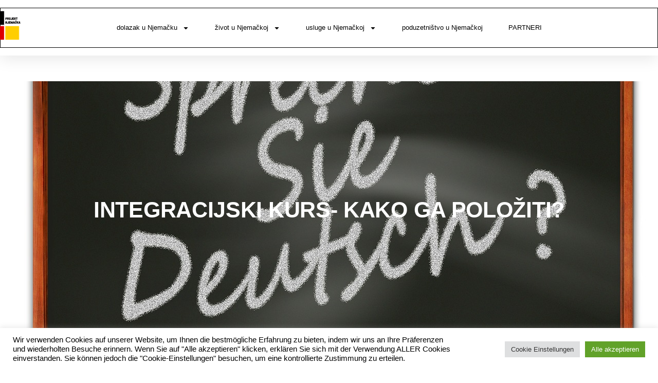

--- FILE ---
content_type: text/html; charset=UTF-8
request_url: https://projektnjemacka.com/integracioni-kurs-u-njemackoj/
body_size: 33983
content:
 
<!DOCTYPE html>
<html class="html" lang="en-US">
<head>
	<meta name="facebook-domain-verification" content="2nbg3qq8j20nhs6knze22ozpvv5npy" />
	<!-- Meta Pixel Code -->
<script type="text/plain" data-cli-class="cli-blocker-script"  data-cli-script-type="analytics" data-cli-block="true"  data-cli-element-position="head">
!function(f,b,e,v,n,t,s)
{if(f.fbq)return;n=f.fbq=function(){n.callMethod?
n.callMethod.apply(n,arguments):n.queue.push(arguments)};
if(!f._fbq)f._fbq=n;n.push=n;n.loaded=!0;n.version='2.0';
n.queue=[];t=b.createElement(e);t.async=!0;
t.src=v;s=b.getElementsByTagName(e)[0];
s.parentNode.insertBefore(t,s)}(window, document,'script',
'https://connect.facebook.net/en_US/fbevents.js');
fbq('init', '670779854020191');
fbq('track', 'PageView');
</script>
<noscript><img height="1" width="1" style="display:none"
src="https://www.facebook.com/tr?id=670779854020191&ev=PageView&noscript=1"
/></noscript>
<!-- End Meta Pixel Code -->
	 <script>
!function (w, d, t) {
  w.TiktokAnalyticsObject=t;var ttq=w[t]=w[t]||[];ttq.methods=["page","track","identify","instances","debug","on","off","once","ready","alias","group","enableCookie","disableCookie"],ttq.setAndDefer=function(t,e){t[e]=function(){t.push([e].concat(Array.prototype.slice.call(arguments,0)))}};for(var i=0;i<ttq.methods.length;i++)ttq.setAndDefer(ttq,ttq.methods[i]);ttq.instance=function(t){for(var e=ttq._i[t]||[],n=0;n<ttq.methods.length;n++)ttq.setAndDefer(e,ttq.methods[n]);return e},ttq.load=function(e,n){var i="https://analytics.tiktok.com/i18n/pixel/events.js";ttq._i=ttq._i||{},ttq._i[e]=[],ttq._i[e]._u=i,ttq._t=ttq._t||{},ttq._t[e]=+new Date,ttq._o=ttq._o||{},ttq._o[e]=n||{};var o=document.createElement("script");o.type="text/javascript",o.async=!0,o.src=i+"?sdkid="+e+"&lib="+t;var a=document.getElementsByTagName("script")[0];a.parentNode.insertBefore(o,a)};

  ttq.load('C9SL9FRC77U4F2PS0JHG');
  ttq.page();
}(window, document, 'ttq');
</script>
	<meta charset="UTF-8">
	<link rel="profile" href="https://gmpg.org/xfn/11">

	<meta name='robots' content='index, follow, max-image-preview:large, max-snippet:-1, max-video-preview:-1' />
	<style>img:is([sizes="auto" i], [sizes^="auto," i]) { contain-intrinsic-size: 3000px 1500px }</style>
	<link rel="pingback" href="https://projektnjemacka.com/xmlrpc.php">
<meta name="viewport" content="width=device-width, initial-scale=1">
	<!-- This site is optimized with the Yoast SEO plugin v26.7 - https://yoast.com/wordpress/plugins/seo/ -->
	<title>INTEGRACIJSKI KURS- KAKO GA POLOŽITI? | Projekt Njemačka</title>
<link data-rocket-prefetch href="https://www.google-analytics.com" rel="dns-prefetch">
<link data-rocket-prefetch href="https://www.googletagmanager.com" rel="dns-prefetch">
<link data-rocket-prefetch href="https://www.youtube.com" rel="dns-prefetch">
<link data-rocket-prefetch href="https://analytics.tiktok.com" rel="dns-prefetch">
<link data-rocket-prefetch href="https://a.omappapi.com" rel="dns-prefetch"><link rel="preload" data-rocket-preload as="image" href="https://projektnjemacka.com/wp-content/uploads/2023/02/german-g8b4fcc68e_1280.jpg" fetchpriority="high">
	<meta name="description" content="Ured za strance vam nalažete da položite integracijski kurs u Njemačkoj? Vaša viza se uvijek produžuje na samo 6 mjeseci jer nemate znanje jezika i niste položili test &quot;Leben in Deutschland&quot;? Ne znate gdje se na kurs prijaviti? Ovdje ćete sve saznati:" />
	<link rel="canonical" href="https://projektnjemacka.com/integracioni-kurs-u-njemackoj/" />
	<meta property="og:locale" content="en_US" />
	<meta property="og:type" content="article" />
	<meta property="og:title" content="INTEGRACIJSKI KURS- KAKO GA POLOŽITI? | Projekt Njemačka" />
	<meta property="og:description" content="Ured za strance vam nalažete da položite integracijski kurs u Njemačkoj? Vaša viza se uvijek produžuje na samo 6 mjeseci jer nemate znanje jezika i niste položili test &quot;Leben in Deutschland&quot;? Ne znate gdje se na kurs prijaviti? Ovdje ćete sve saznati:" />
	<meta property="og:url" content="https://projektnjemacka.com/integracioni-kurs-u-njemackoj/" />
	<meta property="og:site_name" content="Projekt Njemačka" />
	<meta property="article:publisher" content="https://www.facebook.com/Projekt.Njemacka/" />
	<meta property="article:published_time" content="2023-02-08T14:34:26+00:00" />
	<meta property="article:modified_time" content="2023-02-17T12:10:41+00:00" />
	<meta property="og:image" content="https://projektnjemacka.com/wp-content/uploads/2023/02/german-g8b4fcc68e_1280.jpg" />
	<meta property="og:image:width" content="1280" />
	<meta property="og:image:height" content="970" />
	<meta property="og:image:type" content="image/jpeg" />
	<meta name="author" content="Drago" />
	<meta name="twitter:card" content="summary_large_image" />
	<meta name="twitter:label1" content="Written by" />
	<meta name="twitter:data1" content="Drago" />
	<meta name="twitter:label2" content="Est. reading time" />
	<meta name="twitter:data2" content="5 minutes" />
	<script type="application/ld+json" class="yoast-schema-graph">{"@context":"https://schema.org","@graph":[{"@type":"Article","@id":"https://projektnjemacka.com/integracioni-kurs-u-njemackoj/#article","isPartOf":{"@id":"https://projektnjemacka.com/integracioni-kurs-u-njemackoj/"},"author":{"name":"Drago","@id":"https://projektnjemacka.com/#/schema/person/b72af766911b42736c4fba15bc3870b4"},"headline":"INTEGRACIJSKI KURS- KAKO GA POLOŽITI?","datePublished":"2023-02-08T14:34:26+00:00","dateModified":"2023-02-17T12:10:41+00:00","mainEntityOfPage":{"@id":"https://projektnjemacka.com/integracioni-kurs-u-njemackoj/"},"wordCount":1193,"commentCount":0,"publisher":{"@id":"https://projektnjemacka.com/#organization"},"image":{"@id":"https://projektnjemacka.com/integracioni-kurs-u-njemackoj/#primaryimage"},"thumbnailUrl":"https://projektnjemacka.com/wp-content/uploads/2023/02/german-g8b4fcc68e_1280.jpg","articleSection":["dolazak u Njemačku","njemački jezik","pregled viza za Njemačku","život u Njemačkoj"],"inLanguage":"en-US","potentialAction":[{"@type":"CommentAction","name":"Comment","target":["https://projektnjemacka.com/integracioni-kurs-u-njemackoj/#respond"]}]},{"@type":"WebPage","@id":"https://projektnjemacka.com/integracioni-kurs-u-njemackoj/","url":"https://projektnjemacka.com/integracioni-kurs-u-njemackoj/","name":"INTEGRACIJSKI KURS- KAKO GA POLOŽITI? | Projekt Njemačka","isPartOf":{"@id":"https://projektnjemacka.com/#website"},"primaryImageOfPage":{"@id":"https://projektnjemacka.com/integracioni-kurs-u-njemackoj/#primaryimage"},"image":{"@id":"https://projektnjemacka.com/integracioni-kurs-u-njemackoj/#primaryimage"},"thumbnailUrl":"https://projektnjemacka.com/wp-content/uploads/2023/02/german-g8b4fcc68e_1280.jpg","datePublished":"2023-02-08T14:34:26+00:00","dateModified":"2023-02-17T12:10:41+00:00","description":"Ured za strance vam nalažete da položite integracijski kurs u Njemačkoj? Vaša viza se uvijek produžuje na samo 6 mjeseci jer nemate znanje jezika i niste položili test \"Leben in Deutschland\"? Ne znate gdje se na kurs prijaviti? Ovdje ćete sve saznati:","breadcrumb":{"@id":"https://projektnjemacka.com/integracioni-kurs-u-njemackoj/#breadcrumb"},"inLanguage":"en-US","potentialAction":[{"@type":"ReadAction","target":["https://projektnjemacka.com/integracioni-kurs-u-njemackoj/"]}]},{"@type":"ImageObject","inLanguage":"en-US","@id":"https://projektnjemacka.com/integracioni-kurs-u-njemackoj/#primaryimage","url":"https://projektnjemacka.com/wp-content/uploads/2023/02/german-g8b4fcc68e_1280.jpg","contentUrl":"https://projektnjemacka.com/wp-content/uploads/2023/02/german-g8b4fcc68e_1280.jpg","width":1280,"height":970,"caption":"integracioni kurs u Njemačkoj"},{"@type":"BreadcrumbList","@id":"https://projektnjemacka.com/integracioni-kurs-u-njemackoj/#breadcrumb","itemListElement":[{"@type":"ListItem","position":1,"name":"Home","item":"https://projektnjemacka.com/"},{"@type":"ListItem","position":2,"name":"INTEGRACIJSKI KURS- KAKO GA POLOŽITI?"}]},{"@type":"WebSite","@id":"https://projektnjemacka.com/#website","url":"https://projektnjemacka.com/","name":"Projekt Njemačka","description":"Posao u Njemačkoj, stan u Njemačkoj, učenje njemačkog jezika? Uđi u projekt Njemačka i postani bolji!","publisher":{"@id":"https://projektnjemacka.com/#organization"},"potentialAction":[{"@type":"SearchAction","target":{"@type":"EntryPoint","urlTemplate":"https://projektnjemacka.com/?s={search_term_string}"},"query-input":{"@type":"PropertyValueSpecification","valueRequired":true,"valueName":"search_term_string"}}],"inLanguage":"en-US"},{"@type":"Organization","@id":"https://projektnjemacka.com/#organization","name":"Projekt Njemačka","url":"https://projektnjemacka.com/","logo":{"@type":"ImageObject","inLanguage":"en-US","@id":"https://projektnjemacka.com/#/schema/logo/image/","url":"https://projektnjemacka.com/wp-content/uploads/2020/06/by-Dragojukić-2.png","contentUrl":"https://projektnjemacka.com/wp-content/uploads/2020/06/by-Dragojukić-2.png","width":500,"height":500,"caption":"Projekt Njemačka"},"image":{"@id":"https://projektnjemacka.com/#/schema/logo/image/"},"sameAs":["https://www.facebook.com/Projekt.Njemacka/"]},{"@type":"Person","@id":"https://projektnjemacka.com/#/schema/person/b72af766911b42736c4fba15bc3870b4","name":"Drago","image":{"@type":"ImageObject","inLanguage":"en-US","@id":"https://projektnjemacka.com/#/schema/person/image/","url":"https://secure.gravatar.com/avatar/1961f451669e8a49803cbb2036f7d619e2d319d7bce45d662f637f2be1d71683?s=96&d=mm&r=g","contentUrl":"https://secure.gravatar.com/avatar/1961f451669e8a49803cbb2036f7d619e2d319d7bce45d662f637f2be1d71683?s=96&d=mm&r=g","caption":"Drago"},"sameAs":["https://projektnjemacka.com"]}]}</script>
	<!-- / Yoast SEO plugin. -->


<link rel='dns-prefetch' href='//a.omappapi.com' />
<link rel="alternate" type="application/rss+xml" title="Projekt Njemačka &raquo; Feed" href="https://projektnjemacka.com/feed/" />
<link rel="alternate" type="application/rss+xml" title="Projekt Njemačka &raquo; Comments Feed" href="https://projektnjemacka.com/comments/feed/" />
<link rel="alternate" type="application/rss+xml" title="Projekt Njemačka &raquo; INTEGRACIJSKI KURS- KAKO GA POLOŽITI? Comments Feed" href="https://projektnjemacka.com/integracioni-kurs-u-njemackoj/feed/" />
		<!-- This site uses the Google Analytics by MonsterInsights plugin v9.11.1 - Using Analytics tracking - https://www.monsterinsights.com/ -->
		<!-- Note: MonsterInsights is not currently configured on this site. The site owner needs to authenticate with Google Analytics in the MonsterInsights settings panel. -->
					<!-- No tracking code set -->
				<!-- / Google Analytics by MonsterInsights -->
		<link rel='stylesheet' id='ctc-blocks-core-css' href='https://projektnjemacka.com/wp-content/plugins/copy-the-code/classes/blocks/assets/css/style.css?ver=4.1.1' type='text/css' media='all' />
<link rel='stylesheet' id='ctc-el-email-sample-css' href='https://projektnjemacka.com/wp-content/plugins/copy-the-code/classes/elementor/widgets/email-sample/style.css?ver=4.1.1' type='text/css' media='all' />
<link rel='stylesheet' id='ctc-blocks-css' href='https://projektnjemacka.com/wp-content/plugins/copy-the-code/classes/blocks/assets/css/style.css?ver=4.1.1' type='text/css' media='all' />
<link rel='stylesheet' id='ctc-el-email-address-css' href='https://projektnjemacka.com/wp-content/plugins/copy-the-code/classes/elementor/widgets/email-address/style.css?ver=4.1.1' type='text/css' media='all' />
<link rel='stylesheet' id='ctc-el-phone-number-css' href='https://projektnjemacka.com/wp-content/plugins/copy-the-code/classes/elementor/widgets/phone-number/style.css?ver=4.1.1' type='text/css' media='all' />
<link rel='stylesheet' id='ctc-el-copy-icon-css' href='https://projektnjemacka.com/wp-content/plugins/copy-the-code/classes/elementor/widgets/copy-icon/style.css?ver=4.1.1' type='text/css' media='all' />
<link rel='stylesheet' id='ctc-el-blockquote-css' href='https://projektnjemacka.com/wp-content/plugins/copy-the-code/classes/elementor/widgets/blockquote/style.css?ver=4.1.1' type='text/css' media='all' />
<link rel='stylesheet' id='ctc-el-code-snippet-css' href='https://projektnjemacka.com/wp-content/plugins/copy-the-code/classes/elementor/widgets/code-snippet/style.css?ver=4.1.1' type='text/css' media='all' />
<link rel='stylesheet' id='ctc-el-message-css' href='https://projektnjemacka.com/wp-content/plugins/copy-the-code/classes/elementor/widgets/message/style.css?ver=4.1.1' type='text/css' media='all' />
<link rel='stylesheet' id='ctc-el-wish-css' href='https://projektnjemacka.com/wp-content/plugins/copy-the-code/classes/elementor/widgets/wish/style.css?ver=4.1.1' type='text/css' media='all' />
<link rel='stylesheet' id='ctc-el-shayari-css' href='https://projektnjemacka.com/wp-content/plugins/copy-the-code/classes/elementor/widgets/shayari/style.css?ver=4.1.1' type='text/css' media='all' />
<link rel='stylesheet' id='ctc-el-sms-css' href='https://projektnjemacka.com/wp-content/plugins/copy-the-code/classes/elementor/widgets/sms/style.css?ver=4.1.1' type='text/css' media='all' />
<link rel='stylesheet' id='ctc-el-deal-css' href='https://projektnjemacka.com/wp-content/plugins/copy-the-code/classes/elementor/widgets/deal/style.css?ver=4.1.1' type='text/css' media='all' />
<link rel='stylesheet' id='ctc-el-coupon-css' href='https://projektnjemacka.com/wp-content/plugins/copy-the-code/classes/elementor/widgets/coupon/style.css?ver=4.1.1' type='text/css' media='all' />
<link rel='stylesheet' id='ctc-el-ai-prompt-generator-css' href='https://projektnjemacka.com/wp-content/plugins/copy-the-code/classes/elementor/widgets/ai-prompt-generator/style.css?ver=4.1.1' type='text/css' media='all' />
<link rel='stylesheet' id='ctc-el-table-css' href='https://projektnjemacka.com/wp-content/plugins/copy-the-code/classes/elementor/widgets/table/style.css?ver=4.1.1' type='text/css' media='all' />
<link rel='stylesheet' id='ctc-el-contact-information-css' href='https://projektnjemacka.com/wp-content/plugins/copy-the-code/classes/elementor/widgets/contact-information/style.css?ver=4.1.1' type='text/css' media='all' />
<link rel='stylesheet' id='quiz-maker-admin-css' href='https://projektnjemacka.com/wp-content/plugins/quiz-maker/admin/css/admin.css?ver=6.7.0.99' type='text/css' media='all' />
<style id='wp-emoji-styles-inline-css' type='text/css'>

	img.wp-smiley, img.emoji {
		display: inline !important;
		border: none !important;
		box-shadow: none !important;
		height: 1em !important;
		width: 1em !important;
		margin: 0 0.07em !important;
		vertical-align: -0.1em !important;
		background: none !important;
		padding: 0 !important;
	}
</style>
<style id='classic-theme-styles-inline-css' type='text/css'>
/*! This file is auto-generated */
.wp-block-button__link{color:#fff;background-color:#32373c;border-radius:9999px;box-shadow:none;text-decoration:none;padding:calc(.667em + 2px) calc(1.333em + 2px);font-size:1.125em}.wp-block-file__button{background:#32373c;color:#fff;text-decoration:none}
</style>
<style id='ctc-term-title-style-inline-css' type='text/css'>
.ctc-block-controls-dropdown .components-base-control__field{margin:0 !important}

</style>
<style id='ctc-copy-button-style-inline-css' type='text/css'>
.wp-block-ctc-copy-button{font-size:14px;line-height:normal;padding:8px 16px;border-width:1px;border-style:solid;border-color:inherit;border-radius:4px;cursor:pointer;display:inline-block}.ctc-copy-button-textarea{display:none !important}
</style>
<style id='ctc-copy-icon-style-inline-css' type='text/css'>
.wp-block-ctc-copy-icon .ctc-block-copy-icon{background:rgba(0,0,0,0);padding:0;margin:0;position:relative;cursor:pointer}.wp-block-ctc-copy-icon .ctc-block-copy-icon .check-icon{display:none}.wp-block-ctc-copy-icon .ctc-block-copy-icon svg{height:1em;width:1em}.wp-block-ctc-copy-icon .ctc-block-copy-icon::after{position:absolute;content:attr(aria-label);padding:.5em .75em;right:100%;color:#fff;background:#24292f;font-size:11px;border-radius:6px;line-height:1;right:100%;bottom:50%;margin-right:6px;-webkit-transform:translateY(50%);transform:translateY(50%)}.wp-block-ctc-copy-icon .ctc-block-copy-icon::before{content:"";top:50%;bottom:50%;left:-7px;margin-top:-6px;border:6px solid rgba(0,0,0,0);border-left-color:#24292f;position:absolute}.wp-block-ctc-copy-icon .ctc-block-copy-icon::after,.wp-block-ctc-copy-icon .ctc-block-copy-icon::before{opacity:0;visibility:hidden;-webkit-transition:opacity .2s ease-in-out,visibility .2s ease-in-out;transition:opacity .2s ease-in-out,visibility .2s ease-in-out}.wp-block-ctc-copy-icon .ctc-block-copy-icon.copied::after,.wp-block-ctc-copy-icon .ctc-block-copy-icon.copied::before{opacity:1;visibility:visible;-webkit-transition:opacity .2s ease-in-out,visibility .2s ease-in-out;transition:opacity .2s ease-in-out,visibility .2s ease-in-out}.wp-block-ctc-copy-icon .ctc-block-copy-icon.copied .check-icon{display:inline-block}.wp-block-ctc-copy-icon .ctc-block-copy-icon.copied .copy-icon{display:none !important}.ctc-copy-icon-textarea{display:none !important}
</style>
<style id='ctc-social-share-style-inline-css' type='text/css'>
.wp-block-ctc-social-share{display:-webkit-box;display:-ms-flexbox;display:flex;-webkit-box-align:center;-ms-flex-align:center;align-items:center;gap:8px}.wp-block-ctc-social-share svg{height:16px;width:16px}.wp-block-ctc-social-share a{display:-webkit-inline-box;display:-ms-inline-flexbox;display:inline-flex}.wp-block-ctc-social-share a:focus{outline:none}
</style>
<link rel='stylesheet' id='convertkit-broadcasts-css' href='https://projektnjemacka.com/wp-content/plugins/convertkit/resources/frontend/css/broadcasts.css?ver=3.1.4' type='text/css' media='all' />
<link rel='stylesheet' id='convertkit-button-css' href='https://projektnjemacka.com/wp-content/plugins/convertkit/resources/frontend/css/button.css?ver=3.1.4' type='text/css' media='all' />
<link rel='stylesheet' id='convertkit-form-css' href='https://projektnjemacka.com/wp-content/plugins/convertkit/resources/frontend/css/form.css?ver=3.1.4' type='text/css' media='all' />
<link rel='stylesheet' id='convertkit-form-builder-field-css' href='https://projektnjemacka.com/wp-content/plugins/convertkit/resources/frontend/css/form-builder.css?ver=3.1.4' type='text/css' media='all' />
<link rel='stylesheet' id='convertkit-form-builder-css' href='https://projektnjemacka.com/wp-content/plugins/convertkit/resources/frontend/css/form-builder.css?ver=3.1.4' type='text/css' media='all' />
<style id='global-styles-inline-css' type='text/css'>
:root{--wp--preset--aspect-ratio--square: 1;--wp--preset--aspect-ratio--4-3: 4/3;--wp--preset--aspect-ratio--3-4: 3/4;--wp--preset--aspect-ratio--3-2: 3/2;--wp--preset--aspect-ratio--2-3: 2/3;--wp--preset--aspect-ratio--16-9: 16/9;--wp--preset--aspect-ratio--9-16: 9/16;--wp--preset--color--black: #000000;--wp--preset--color--cyan-bluish-gray: #abb8c3;--wp--preset--color--white: #ffffff;--wp--preset--color--pale-pink: #f78da7;--wp--preset--color--vivid-red: #cf2e2e;--wp--preset--color--luminous-vivid-orange: #ff6900;--wp--preset--color--luminous-vivid-amber: #fcb900;--wp--preset--color--light-green-cyan: #7bdcb5;--wp--preset--color--vivid-green-cyan: #00d084;--wp--preset--color--pale-cyan-blue: #8ed1fc;--wp--preset--color--vivid-cyan-blue: #0693e3;--wp--preset--color--vivid-purple: #9b51e0;--wp--preset--gradient--vivid-cyan-blue-to-vivid-purple: linear-gradient(135deg,rgba(6,147,227,1) 0%,rgb(155,81,224) 100%);--wp--preset--gradient--light-green-cyan-to-vivid-green-cyan: linear-gradient(135deg,rgb(122,220,180) 0%,rgb(0,208,130) 100%);--wp--preset--gradient--luminous-vivid-amber-to-luminous-vivid-orange: linear-gradient(135deg,rgba(252,185,0,1) 0%,rgba(255,105,0,1) 100%);--wp--preset--gradient--luminous-vivid-orange-to-vivid-red: linear-gradient(135deg,rgba(255,105,0,1) 0%,rgb(207,46,46) 100%);--wp--preset--gradient--very-light-gray-to-cyan-bluish-gray: linear-gradient(135deg,rgb(238,238,238) 0%,rgb(169,184,195) 100%);--wp--preset--gradient--cool-to-warm-spectrum: linear-gradient(135deg,rgb(74,234,220) 0%,rgb(151,120,209) 20%,rgb(207,42,186) 40%,rgb(238,44,130) 60%,rgb(251,105,98) 80%,rgb(254,248,76) 100%);--wp--preset--gradient--blush-light-purple: linear-gradient(135deg,rgb(255,206,236) 0%,rgb(152,150,240) 100%);--wp--preset--gradient--blush-bordeaux: linear-gradient(135deg,rgb(254,205,165) 0%,rgb(254,45,45) 50%,rgb(107,0,62) 100%);--wp--preset--gradient--luminous-dusk: linear-gradient(135deg,rgb(255,203,112) 0%,rgb(199,81,192) 50%,rgb(65,88,208) 100%);--wp--preset--gradient--pale-ocean: linear-gradient(135deg,rgb(255,245,203) 0%,rgb(182,227,212) 50%,rgb(51,167,181) 100%);--wp--preset--gradient--electric-grass: linear-gradient(135deg,rgb(202,248,128) 0%,rgb(113,206,126) 100%);--wp--preset--gradient--midnight: linear-gradient(135deg,rgb(2,3,129) 0%,rgb(40,116,252) 100%);--wp--preset--font-size--small: 13px;--wp--preset--font-size--medium: 20px;--wp--preset--font-size--large: 36px;--wp--preset--font-size--x-large: 42px;--wp--preset--spacing--20: 0.44rem;--wp--preset--spacing--30: 0.67rem;--wp--preset--spacing--40: 1rem;--wp--preset--spacing--50: 1.5rem;--wp--preset--spacing--60: 2.25rem;--wp--preset--spacing--70: 3.38rem;--wp--preset--spacing--80: 5.06rem;--wp--preset--shadow--natural: 6px 6px 9px rgba(0, 0, 0, 0.2);--wp--preset--shadow--deep: 12px 12px 50px rgba(0, 0, 0, 0.4);--wp--preset--shadow--sharp: 6px 6px 0px rgba(0, 0, 0, 0.2);--wp--preset--shadow--outlined: 6px 6px 0px -3px rgba(255, 255, 255, 1), 6px 6px rgba(0, 0, 0, 1);--wp--preset--shadow--crisp: 6px 6px 0px rgba(0, 0, 0, 1);}:where(.is-layout-flex){gap: 0.5em;}:where(.is-layout-grid){gap: 0.5em;}body .is-layout-flex{display: flex;}.is-layout-flex{flex-wrap: wrap;align-items: center;}.is-layout-flex > :is(*, div){margin: 0;}body .is-layout-grid{display: grid;}.is-layout-grid > :is(*, div){margin: 0;}:where(.wp-block-columns.is-layout-flex){gap: 2em;}:where(.wp-block-columns.is-layout-grid){gap: 2em;}:where(.wp-block-post-template.is-layout-flex){gap: 1.25em;}:where(.wp-block-post-template.is-layout-grid){gap: 1.25em;}.has-black-color{color: var(--wp--preset--color--black) !important;}.has-cyan-bluish-gray-color{color: var(--wp--preset--color--cyan-bluish-gray) !important;}.has-white-color{color: var(--wp--preset--color--white) !important;}.has-pale-pink-color{color: var(--wp--preset--color--pale-pink) !important;}.has-vivid-red-color{color: var(--wp--preset--color--vivid-red) !important;}.has-luminous-vivid-orange-color{color: var(--wp--preset--color--luminous-vivid-orange) !important;}.has-luminous-vivid-amber-color{color: var(--wp--preset--color--luminous-vivid-amber) !important;}.has-light-green-cyan-color{color: var(--wp--preset--color--light-green-cyan) !important;}.has-vivid-green-cyan-color{color: var(--wp--preset--color--vivid-green-cyan) !important;}.has-pale-cyan-blue-color{color: var(--wp--preset--color--pale-cyan-blue) !important;}.has-vivid-cyan-blue-color{color: var(--wp--preset--color--vivid-cyan-blue) !important;}.has-vivid-purple-color{color: var(--wp--preset--color--vivid-purple) !important;}.has-black-background-color{background-color: var(--wp--preset--color--black) !important;}.has-cyan-bluish-gray-background-color{background-color: var(--wp--preset--color--cyan-bluish-gray) !important;}.has-white-background-color{background-color: var(--wp--preset--color--white) !important;}.has-pale-pink-background-color{background-color: var(--wp--preset--color--pale-pink) !important;}.has-vivid-red-background-color{background-color: var(--wp--preset--color--vivid-red) !important;}.has-luminous-vivid-orange-background-color{background-color: var(--wp--preset--color--luminous-vivid-orange) !important;}.has-luminous-vivid-amber-background-color{background-color: var(--wp--preset--color--luminous-vivid-amber) !important;}.has-light-green-cyan-background-color{background-color: var(--wp--preset--color--light-green-cyan) !important;}.has-vivid-green-cyan-background-color{background-color: var(--wp--preset--color--vivid-green-cyan) !important;}.has-pale-cyan-blue-background-color{background-color: var(--wp--preset--color--pale-cyan-blue) !important;}.has-vivid-cyan-blue-background-color{background-color: var(--wp--preset--color--vivid-cyan-blue) !important;}.has-vivid-purple-background-color{background-color: var(--wp--preset--color--vivid-purple) !important;}.has-black-border-color{border-color: var(--wp--preset--color--black) !important;}.has-cyan-bluish-gray-border-color{border-color: var(--wp--preset--color--cyan-bluish-gray) !important;}.has-white-border-color{border-color: var(--wp--preset--color--white) !important;}.has-pale-pink-border-color{border-color: var(--wp--preset--color--pale-pink) !important;}.has-vivid-red-border-color{border-color: var(--wp--preset--color--vivid-red) !important;}.has-luminous-vivid-orange-border-color{border-color: var(--wp--preset--color--luminous-vivid-orange) !important;}.has-luminous-vivid-amber-border-color{border-color: var(--wp--preset--color--luminous-vivid-amber) !important;}.has-light-green-cyan-border-color{border-color: var(--wp--preset--color--light-green-cyan) !important;}.has-vivid-green-cyan-border-color{border-color: var(--wp--preset--color--vivid-green-cyan) !important;}.has-pale-cyan-blue-border-color{border-color: var(--wp--preset--color--pale-cyan-blue) !important;}.has-vivid-cyan-blue-border-color{border-color: var(--wp--preset--color--vivid-cyan-blue) !important;}.has-vivid-purple-border-color{border-color: var(--wp--preset--color--vivid-purple) !important;}.has-vivid-cyan-blue-to-vivid-purple-gradient-background{background: var(--wp--preset--gradient--vivid-cyan-blue-to-vivid-purple) !important;}.has-light-green-cyan-to-vivid-green-cyan-gradient-background{background: var(--wp--preset--gradient--light-green-cyan-to-vivid-green-cyan) !important;}.has-luminous-vivid-amber-to-luminous-vivid-orange-gradient-background{background: var(--wp--preset--gradient--luminous-vivid-amber-to-luminous-vivid-orange) !important;}.has-luminous-vivid-orange-to-vivid-red-gradient-background{background: var(--wp--preset--gradient--luminous-vivid-orange-to-vivid-red) !important;}.has-very-light-gray-to-cyan-bluish-gray-gradient-background{background: var(--wp--preset--gradient--very-light-gray-to-cyan-bluish-gray) !important;}.has-cool-to-warm-spectrum-gradient-background{background: var(--wp--preset--gradient--cool-to-warm-spectrum) !important;}.has-blush-light-purple-gradient-background{background: var(--wp--preset--gradient--blush-light-purple) !important;}.has-blush-bordeaux-gradient-background{background: var(--wp--preset--gradient--blush-bordeaux) !important;}.has-luminous-dusk-gradient-background{background: var(--wp--preset--gradient--luminous-dusk) !important;}.has-pale-ocean-gradient-background{background: var(--wp--preset--gradient--pale-ocean) !important;}.has-electric-grass-gradient-background{background: var(--wp--preset--gradient--electric-grass) !important;}.has-midnight-gradient-background{background: var(--wp--preset--gradient--midnight) !important;}.has-small-font-size{font-size: var(--wp--preset--font-size--small) !important;}.has-medium-font-size{font-size: var(--wp--preset--font-size--medium) !important;}.has-large-font-size{font-size: var(--wp--preset--font-size--large) !important;}.has-x-large-font-size{font-size: var(--wp--preset--font-size--x-large) !important;}
:where(.wp-block-post-template.is-layout-flex){gap: 1.25em;}:where(.wp-block-post-template.is-layout-grid){gap: 1.25em;}
:where(.wp-block-columns.is-layout-flex){gap: 2em;}:where(.wp-block-columns.is-layout-grid){gap: 2em;}
:root :where(.wp-block-pullquote){font-size: 1.5em;line-height: 1.6;}
</style>
<link rel='stylesheet' id='cookie-law-info-css' href='https://projektnjemacka.com/wp-content/plugins/cookie-law-info/legacy/public/css/cookie-law-info-public.css?ver=3.3.9.1' type='text/css' media='all' />
<link rel='stylesheet' id='cookie-law-info-gdpr-css' href='https://projektnjemacka.com/wp-content/plugins/cookie-law-info/legacy/public/css/cookie-law-info-gdpr.css?ver=3.3.9.1' type='text/css' media='all' />
<link rel='stylesheet' id='copy-the-code-css' href='https://projektnjemacka.com/wp-content/plugins/copy-the-code/assets/css/copy-the-code.css?ver=4.1.1' type='text/css' media='all' />
<link rel='stylesheet' id='ctc-copy-inline-css' href='https://projektnjemacka.com/wp-content/plugins/copy-the-code/assets/css/copy-inline.css?ver=4.1.1' type='text/css' media='all' />
<link rel='stylesheet' id='quiz-maker-css' href='https://projektnjemacka.com/wp-content/plugins/quiz-maker/public/css/quiz-maker-public.css?ver=6.7.0.99' type='text/css' media='all' />
<link rel='stylesheet' id='font-awesome-css' href='https://projektnjemacka.com/wp-content/themes/oceanwp/assets/fonts/fontawesome/css/all.min.css?ver=5.11.2' type='text/css' media='all' />
<link rel='stylesheet' id='simple-line-icons-css' href='https://projektnjemacka.com/wp-content/themes/oceanwp/assets/css/third/simple-line-icons.min.css?ver=2.4.0' type='text/css' media='all' />
<link rel='stylesheet' id='magnific-popup-css' href='https://projektnjemacka.com/wp-content/themes/oceanwp/assets/css/third/magnific-popup.min.css?ver=1.0.0' type='text/css' media='all' />
<link rel='stylesheet' id='slick-css' href='https://projektnjemacka.com/wp-content/themes/oceanwp/assets/css/third/slick.min.css?ver=1.6.0' type='text/css' media='all' />
<link rel='stylesheet' id='oceanwp-style-css' href='https://projektnjemacka.com/wp-content/themes/oceanwp/assets/css/style.min.css?ver=1.8.3' type='text/css' media='all' />
<link rel='stylesheet' id='oceanwp-hamburgers-css' href='https://projektnjemacka.com/wp-content/themes/oceanwp/assets/css/third/hamburgers/hamburgers.min.css?ver=1.8.3' type='text/css' media='all' />
<link rel='stylesheet' id='oceanwp-squeeze-css' href='https://projektnjemacka.com/wp-content/themes/oceanwp/assets/css/third/hamburgers/types/squeeze.css?ver=1.8.3' type='text/css' media='all' />
<link rel='stylesheet' id='elementor-frontend-css' href='https://projektnjemacka.com/wp-content/plugins/elementor/assets/css/frontend.min.css?ver=3.34.1' type='text/css' media='all' />
<style id='elementor-frontend-inline-css' type='text/css'>
.elementor-657 .elementor-element.elementor-element-664a80ab:not(.elementor-motion-effects-element-type-background), .elementor-657 .elementor-element.elementor-element-664a80ab > .elementor-motion-effects-container > .elementor-motion-effects-layer{background-image:url("https://projektnjemacka.com/wp-content/uploads/2023/02/german-g8b4fcc68e_1280.jpg");}
</style>
<link rel='stylesheet' id='elementor-post-26-css' href='https://projektnjemacka.com/wp-content/uploads/elementor/css/post-26.css?ver=1768570166' type='text/css' media='all' />
<link rel='stylesheet' id='elementor-pro-css' href='https://projektnjemacka.com/wp-content/plugins/elementor-pro/assets/css/frontend.min.css?ver=3.21.0' type='text/css' media='all' />
<link rel='stylesheet' id='widget-video-css' href='https://projektnjemacka.com/wp-content/plugins/elementor/assets/css/widget-video.min.css?ver=3.34.1' type='text/css' media='all' />
<link rel='stylesheet' id='widget-image-css' href='https://projektnjemacka.com/wp-content/plugins/elementor/assets/css/widget-image.min.css?ver=3.34.1' type='text/css' media='all' />
<link rel='stylesheet' id='elementor-post-9633-css' href='https://projektnjemacka.com/wp-content/uploads/elementor/css/post-9633.css?ver=1768570553' type='text/css' media='all' />
<link rel='stylesheet' id='elementor-post-2347-css' href='https://projektnjemacka.com/wp-content/uploads/elementor/css/post-2347.css?ver=1768570166' type='text/css' media='all' />
<link rel='stylesheet' id='elementor-post-2219-css' href='https://projektnjemacka.com/wp-content/uploads/elementor/css/post-2219.css?ver=1768570166' type='text/css' media='all' />
<link rel='stylesheet' id='elementor-post-657-css' href='https://projektnjemacka.com/wp-content/uploads/elementor/css/post-657.css?ver=1768570226' type='text/css' media='all' />
<link rel='stylesheet' id='graphina_chart-css-css' href='https://projektnjemacka.com/wp-content/plugins/graphina-elementor-charts-and-graphs/assets/css/graphina-chart.css?ver=3.1.9' type='text/css' media='all' />
<link rel='stylesheet' id='oe-widgets-style-css' href='https://projektnjemacka.com/wp-content/plugins/ocean-extra/assets/css/widgets.css?ver=6.8.3' type='text/css' media='all' />
<link rel='stylesheet' id='bdt-uikit-css' href='https://projektnjemacka.com/wp-content/plugins/bdthemes-element-pack-lite/assets/css/bdt-uikit.css?ver=3.21.7' type='text/css' media='all' />
<link rel='stylesheet' id='ep-helper-css' href='https://projektnjemacka.com/wp-content/plugins/bdthemes-element-pack-lite/assets/css/ep-helper.css?ver=8.3.16' type='text/css' media='all' />
<script type="text/javascript" src="https://projektnjemacka.com/wp-includes/js/jquery/jquery.min.js?ver=3.7.1" id="jquery-core-js"></script>
<script type="text/javascript" src="https://projektnjemacka.com/wp-includes/js/jquery/jquery-migrate.min.js?ver=3.4.1" id="jquery-migrate-js"></script>
<script type="text/javascript" src="https://projektnjemacka.com/wp-content/plugins/copy-the-code/classes/gutenberg/blocks/copy-button/js/frontend.js?ver=1.0.0" id="ctc-copy-button-script-2-js"></script>
<script type="text/javascript" src="https://projektnjemacka.com/wp-content/plugins/copy-the-code/classes/gutenberg/blocks/copy-icon/js/frontend.js?ver=1.0.0" id="ctc-copy-icon-script-2-js"></script>
<script type="text/javascript" id="cookie-law-info-js-extra">
/* <![CDATA[ */
var Cli_Data = {"nn_cookie_ids":[],"cookielist":[],"non_necessary_cookies":[],"ccpaEnabled":"","ccpaRegionBased":"","ccpaBarEnabled":"","strictlyEnabled":["necessary","obligatoire"],"ccpaType":"gdpr","js_blocking":"1","custom_integration":"","triggerDomRefresh":"","secure_cookies":""};
var cli_cookiebar_settings = {"animate_speed_hide":"500","animate_speed_show":"500","background":"#FFF","border":"#b1a6a6c2","border_on":"","button_1_button_colour":"#61a229","button_1_button_hover":"#4e8221","button_1_link_colour":"#fff","button_1_as_button":"1","button_1_new_win":"","button_2_button_colour":"#333","button_2_button_hover":"#292929","button_2_link_colour":"#444","button_2_as_button":"","button_2_hidebar":"","button_3_button_colour":"#dedfe0","button_3_button_hover":"#b2b2b3","button_3_link_colour":"#333333","button_3_as_button":"1","button_3_new_win":"","button_4_button_colour":"#dedfe0","button_4_button_hover":"#b2b2b3","button_4_link_colour":"#333333","button_4_as_button":"1","button_7_button_colour":"#61a229","button_7_button_hover":"#4e8221","button_7_link_colour":"#fff","button_7_as_button":"1","button_7_new_win":"","font_family":"Helvetica, Arial, sans-serif","header_fix":"","notify_animate_hide":"1","notify_animate_show":"","notify_div_id":"#cookie-law-info-bar","notify_position_horizontal":"right","notify_position_vertical":"bottom","scroll_close":"","scroll_close_reload":"","accept_close_reload":"","reject_close_reload":"","showagain_tab":"","showagain_background":"#fff","showagain_border":"#000","showagain_div_id":"#cookie-law-info-again","showagain_x_position":"100px","text":"#000000","show_once_yn":"","show_once":"10000","logging_on":"","as_popup":"","popup_overlay":"1","bar_heading_text":"","cookie_bar_as":"banner","popup_showagain_position":"bottom-right","widget_position":"left"};
var log_object = {"ajax_url":"https:\/\/projektnjemacka.com\/wp-admin\/admin-ajax.php"};
/* ]]> */
</script>
<script type="text/javascript" src="https://projektnjemacka.com/wp-content/plugins/cookie-law-info/legacy/public/js/cookie-law-info-public.js?ver=3.3.9.1" id="cookie-law-info-js"></script>
<link rel="https://api.w.org/" href="https://projektnjemacka.com/wp-json/" /><link rel="alternate" title="JSON" type="application/json" href="https://projektnjemacka.com/wp-json/wp/v2/posts/9633" /><link rel="EditURI" type="application/rsd+xml" title="RSD" href="https://projektnjemacka.com/xmlrpc.php?rsd" />
<meta name="generator" content="WordPress 6.8.3" />
<link rel='shortlink' href='https://projektnjemacka.com/?p=9633' />
<link rel="alternate" title="oEmbed (JSON)" type="application/json+oembed" href="https://projektnjemacka.com/wp-json/oembed/1.0/embed?url=https%3A%2F%2Fprojektnjemacka.com%2Fintegracioni-kurs-u-njemackoj%2F" />
<link rel="alternate" title="oEmbed (XML)" type="text/xml+oembed" href="https://projektnjemacka.com/wp-json/oembed/1.0/embed?url=https%3A%2F%2Fprojektnjemacka.com%2Fintegracioni-kurs-u-njemackoj%2F&#038;format=xml" />
<!-- Google tag (gtag.js) -->
<script async src="https://www.googletagmanager.com/gtag/js?id=G-VH2NJF9S6M"></script>
<script>
  window.dataLayer = window.dataLayer || [];
  function gtag(){dataLayer.push(arguments);}
  gtag('js', new Date());

  gtag('config', 'G-VH2NJF9S6M');
</script><meta name="generator" content="Elementor 3.34.1; features: e_font_icon_svg, additional_custom_breakpoints; settings: css_print_method-external, google_font-disabled, font_display-auto">
<script> 
jQuery(document).ready(function($) { 
var delay = 100; setTimeout(function() { 
$('.elementor-tab-title').removeClass('elementor-active');
 $('.elementor-tab-content').css('display', 'none'); }, delay); 
}); 
</script>

<!-- Meta Pixel Code -->
<script type="text/plain" data-cli-class="cli-blocker-script"  data-cli-script-type="analytics" data-cli-block="true"  data-cli-element-position="head">
!function(f,b,e,v,n,t,s){if(f.fbq)return;n=f.fbq=function(){n.callMethod?
n.callMethod.apply(n,arguments):n.queue.push(arguments)};if(!f._fbq)f._fbq=n;
n.push=n;n.loaded=!0;n.version='2.0';n.queue=[];t=b.createElement(e);t.async=!0;
t.src=v;s=b.getElementsByTagName(e)[0];s.parentNode.insertBefore(t,s)}(window,
document,'script','https://connect.facebook.net/en_US/fbevents.js?v=next');
</script>
<!-- End Meta Pixel Code -->

      <script type="text/plain" data-cli-class="cli-blocker-script"  data-cli-script-type="analytics" data-cli-block="true"  data-cli-element-position="head">
        var url = window.location.origin + '?ob=open-bridge';
        fbq('set', 'openbridge', '359146861996172', url);
      </script>
    <script type="text/plain" data-cli-class="cli-blocker-script"  data-cli-script-type="analytics" data-cli-block="true"  data-cli-element-position="head">fbq('init', '359146861996172', {}, {
    "agent": "wordpress-6.8.3-4.0.0"
})</script><script type="text/plain" data-cli-class="cli-blocker-script"  data-cli-script-type="analytics" data-cli-block="true"  data-cli-element-position="head">
    fbq('track', 'PageView', []);
  </script>
<!-- Meta Pixel Code -->
<noscript>
<img height="1" width="1" style="display:none" alt="fbpx"
src="https://www.facebook.com/tr?id=359146861996172&ev=PageView&noscript=1" />
</noscript>
<!-- End Meta Pixel Code -->
			<style>
				.e-con.e-parent:nth-of-type(n+4):not(.e-lazyloaded):not(.e-no-lazyload),
				.e-con.e-parent:nth-of-type(n+4):not(.e-lazyloaded):not(.e-no-lazyload) * {
					background-image: none !important;
				}
				@media screen and (max-height: 1024px) {
					.e-con.e-parent:nth-of-type(n+3):not(.e-lazyloaded):not(.e-no-lazyload),
					.e-con.e-parent:nth-of-type(n+3):not(.e-lazyloaded):not(.e-no-lazyload) * {
						background-image: none !important;
					}
				}
				@media screen and (max-height: 640px) {
					.e-con.e-parent:nth-of-type(n+2):not(.e-lazyloaded):not(.e-no-lazyload),
					.e-con.e-parent:nth-of-type(n+2):not(.e-lazyloaded):not(.e-no-lazyload) * {
						background-image: none !important;
					}
				}
			</style>
			<link rel="icon" href="https://projektnjemacka.com/wp-content/uploads/2020/06/cropped-by-Dragojukić-2-1-32x32.png" sizes="32x32" />
<link rel="icon" href="https://projektnjemacka.com/wp-content/uploads/2020/06/cropped-by-Dragojukić-2-1-192x192.png" sizes="192x192" />
<link rel="apple-touch-icon" href="https://projektnjemacka.com/wp-content/uploads/2020/06/cropped-by-Dragojukić-2-1-180x180.png" />
<meta name="msapplication-TileImage" content="https://projektnjemacka.com/wp-content/uploads/2020/06/cropped-by-Dragojukić-2-1-270x270.png" />
<!-- OceanWP CSS -->
<style type="text/css">
/* General CSS */a:hover,a.light:hover,.theme-heading .text::before,#top-bar-content >a:hover,#top-bar-social li.oceanwp-email a:hover,#site-navigation-wrap .dropdown-menu >li >a:hover,#site-header.medium-header #medium-searchform button:hover,.oceanwp-mobile-menu-icon a:hover,.blog-entry.post .blog-entry-header .entry-title a:hover,.blog-entry.post .blog-entry-readmore a:hover,.blog-entry.thumbnail-entry .blog-entry-category a,ul.meta li a:hover,.dropcap,.single nav.post-navigation .nav-links .title,body .related-post-title a:hover,body #wp-calendar caption,body .contact-info-widget.default i,body .contact-info-widget.big-icons i,body .custom-links-widget .oceanwp-custom-links li a:hover,body .custom-links-widget .oceanwp-custom-links li a:hover:before,body .posts-thumbnails-widget li a:hover,body .social-widget li.oceanwp-email a:hover,.comment-author .comment-meta .comment-reply-link,#respond #cancel-comment-reply-link:hover,#footer-widgets .footer-box a:hover,#footer-bottom a:hover,#footer-bottom #footer-bottom-menu a:hover,.sidr a:hover,.sidr-class-dropdown-toggle:hover,.sidr-class-menu-item-has-children.active >a,.sidr-class-menu-item-has-children.active >a >.sidr-class-dropdown-toggle,input[type=checkbox]:checked:before{color:#ffdf00}input[type="button"],input[type="reset"],input[type="submit"],button[type="submit"],.button,#site-navigation-wrap .dropdown-menu >li.btn >a >span,.thumbnail:hover i,.post-quote-content,.omw-modal .omw-close-modal,body .contact-info-widget.big-icons li:hover i,body div.wpforms-container-full .wpforms-form input[type=submit],body div.wpforms-container-full .wpforms-form button[type=submit],body div.wpforms-container-full .wpforms-form .wpforms-page-button{background-color:#ffdf00}.widget-title{border-color:#ffdf00}blockquote{border-color:#ffdf00}#searchform-dropdown{border-color:#ffdf00}.dropdown-menu .sub-menu{border-color:#ffdf00}.blog-entry.large-entry .blog-entry-readmore a:hover{border-color:#ffdf00}.oceanwp-newsletter-form-wrap input[type="email"]:focus{border-color:#ffdf00}.social-widget li.oceanwp-email a:hover{border-color:#ffdf00}#respond #cancel-comment-reply-link:hover{border-color:#ffdf00}body .contact-info-widget.big-icons li:hover i{border-color:#ffdf00}#footer-widgets .oceanwp-newsletter-form-wrap input[type="email"]:focus{border-color:#ffdf00}input[type="button"]:hover,input[type="reset"]:hover,input[type="submit"]:hover,button[type="submit"]:hover,input[type="button"]:focus,input[type="reset"]:focus,input[type="submit"]:focus,button[type="submit"]:focus,.button:hover,#site-navigation-wrap .dropdown-menu >li.btn >a:hover >span,.post-quote-author,.omw-modal .omw-close-modal:hover,body div.wpforms-container-full .wpforms-form input[type=submit]:hover,body div.wpforms-container-full .wpforms-form button[type=submit]:hover,body div.wpforms-container-full .wpforms-form .wpforms-page-button:hover{background-color:#de0000}a{color:#ffdf00}a:hover{color:#de0000}.site-breadcrumbs a,.background-image-page-header .site-breadcrumbs a{color:#000000}.site-breadcrumbs a:hover,.background-image-page-header .site-breadcrumbs a:hover{color:#000000}#scroll-top{bottom:44px}#scroll-top{width:58px;height:58px;line-height:58px}#scroll-top{font-size:34px}#scroll-top{border-radius:3px}#scroll-top:hover{background-color:#000000}#scroll-top{color:#de0000}#scroll-top:hover{color:#ffdf00}.page-numbers a,.page-numbers span:not(.elementor-screen-only),.page-links span{font-size:15px}body .theme-button,body input[type="submit"],body button[type="submit"],body button,body .button,body div.wpforms-container-full .wpforms-form input[type=submit],body div.wpforms-container-full .wpforms-form button[type=submit],body div.wpforms-container-full .wpforms-form .wpforms-page-button{background-color:#de0000}body .theme-button:hover,body input[type="submit"]:hover,body button[type="submit"]:hover,body button:hover,body .button:hover,body div.wpforms-container-full .wpforms-form input[type=submit]:hover,body div.wpforms-container-full .wpforms-form input[type=submit]:active,body div.wpforms-container-full .wpforms-form button[type=submit]:hover,body div.wpforms-container-full .wpforms-form button[type=submit]:active,body div.wpforms-container-full .wpforms-form .wpforms-page-button:hover,body div.wpforms-container-full .wpforms-form .wpforms-page-button:active{background-color:#ffdf00}/* Top Bar CSS */#top-bar-wrap,.oceanwp-top-bar-sticky{background-color:#000000}/* Header CSS */#site-logo #site-logo-inner,.oceanwp-social-menu .social-menu-inner,#site-header.full_screen-header .menu-bar-inner,.after-header-content .after-header-content-inner{height:104px}#site-navigation-wrap .dropdown-menu >li >a,.oceanwp-mobile-menu-icon a,.after-header-content-inner >a{line-height:104px}#site-header{border-color:#ffcf00}#site-header.has-header-media .overlay-header-media{background-color:rgba(0,0,0,0.5)}.effect-one #site-navigation-wrap .dropdown-menu >li >a.menu-link >span:after,.effect-three #site-navigation-wrap .dropdown-menu >li >a.menu-link >span:after,.effect-five #site-navigation-wrap .dropdown-menu >li >a.menu-link >span:before,.effect-five #site-navigation-wrap .dropdown-menu >li >a.menu-link >span:after,.effect-nine #site-navigation-wrap .dropdown-menu >li >a.menu-link >span:before,.effect-nine #site-navigation-wrap .dropdown-menu >li >a.menu-link >span:after{background-color:#000000}.effect-four #site-navigation-wrap .dropdown-menu >li >a.menu-link >span:before,.effect-four #site-navigation-wrap .dropdown-menu >li >a.menu-link >span:after,.effect-seven #site-navigation-wrap .dropdown-menu >li >a.menu-link:hover >span:after,.effect-seven #site-navigation-wrap .dropdown-menu >li.sfHover >a.menu-link >span:after{color:#000000}.effect-seven #site-navigation-wrap .dropdown-menu >li >a.menu-link:hover >span:after,.effect-seven #site-navigation-wrap .dropdown-menu >li.sfHover >a.menu-link >span:after{text-shadow:10px 0 #000000,-10px 0 #000000}#site-navigation-wrap .dropdown-menu >li >a,.oceanwp-mobile-menu-icon a,#searchform-header-replace-close{color:#000000}#site-navigation-wrap .dropdown-menu >li >a:hover,.oceanwp-mobile-menu-icon a:hover,#searchform-header-replace-close:hover{color:#000000}.dropdown-menu .sub-menu{min-width:158px}.dropdown-menu .sub-menu,#searchform-dropdown,.current-shop-items-dropdown{border-color:#000000}.mobile-menu .hamburger-inner,.mobile-menu .hamburger-inner::before,.mobile-menu .hamburger-inner::after{background-color:#ffdf00}a.sidr-class-toggle-sidr-close{background-color:#000000}#sidr,#mobile-dropdown{background-color:#000000}#sidr li,#sidr ul,#mobile-dropdown ul li,#mobile-dropdown ul li ul{border-color:#000000}body .sidr a,body .sidr-class-dropdown-toggle,#mobile-dropdown ul li a,#mobile-dropdown ul li a .dropdown-toggle,#mobile-fullscreen ul li a,#mobile-fullscreen .oceanwp-social-menu.simple-social ul li a{color:#ffdf00}#mobile-fullscreen a.close .close-icon-inner,#mobile-fullscreen a.close .close-icon-inner::after{background-color:#ffdf00}body .sidr a:hover,body .sidr-class-dropdown-toggle:hover,body .sidr-class-dropdown-toggle .fa,body .sidr-class-menu-item-has-children.active >a,body .sidr-class-menu-item-has-children.active >a >.sidr-class-dropdown-toggle,#mobile-dropdown ul li a:hover,#mobile-dropdown ul li a .dropdown-toggle:hover,#mobile-dropdown .menu-item-has-children.active >a,#mobile-dropdown .menu-item-has-children.active >a >.dropdown-toggle,#mobile-fullscreen ul li a:hover,#mobile-fullscreen .oceanwp-social-menu.simple-social ul li a:hover{color:#de0000}#mobile-fullscreen a.close:hover .close-icon-inner,#mobile-fullscreen a.close:hover .close-icon-inner::after{background-color:#de0000}body .sidr-class-mobile-searchform input,body .sidr-class-mobile-searchform input:focus,#mobile-dropdown #mobile-menu-search form input,#mobile-fullscreen #mobile-search input,#mobile-fullscreen #mobile-search label{color:#ffdf00}body .sidr-class-mobile-searchform input,#mobile-dropdown #mobile-menu-search form input,#mobile-fullscreen #mobile-search input{border-color:#ffdf00}body .sidr-class-mobile-searchform input:focus,#mobile-dropdown #mobile-menu-search form input:focus,#mobile-fullscreen #mobile-search input:focus{border-color:#ffdf00}.sidr-class-mobile-searchform button,#mobile-dropdown #mobile-menu-search form button{color:#ffdf00}.sidr-class-mobile-searchform button:hover,#mobile-dropdown #mobile-menu-search form button:hover{color:#de0000}/* Footer Widgets CSS */#footer-widgets{background-color:#000000}#footer-widgets,#footer-widgets p,#footer-widgets li a:before,#footer-widgets .contact-info-widget span.oceanwp-contact-title,#footer-widgets .recent-posts-date,#footer-widgets .recent-posts-comments,#footer-widgets .widget-recent-posts-icons li .fa{color:#ffffff}#footer-widgets li,#footer-widgets #wp-calendar caption,#footer-widgets #wp-calendar th,#footer-widgets #wp-calendar tbody,#footer-widgets .contact-info-widget i,#footer-widgets .oceanwp-newsletter-form-wrap input[type="email"],#footer-widgets .posts-thumbnails-widget li,#footer-widgets .social-widget li a{border-color:#ffffff}#footer-widgets .footer-box a:hover,#footer-widgets a:hover{color:#ffdf00}/* Footer Bottom CSS */#footer-bottom{background-color:#ffffff}#footer-bottom,#footer-bottom p{color:#000000}
</style>	
	<!-- Global site tag (gtag.js) - Google Analytics -->
<script async src="https://www.googletagmanager.com/gtag/js?id=UA-172436395-1"></script>
<script>
  window.dataLayer = window.dataLayer || [];
  function gtag(){dataLayer.push(arguments);}
  gtag('js', new Date());

  gtag('config', 'UA-172436395-1');
</script>

<meta name="generator" content="WP Rocket 3.20.3" data-wpr-features="wpr_preconnect_external_domains wpr_oci wpr_preload_links wpr_desktop" /></head>

<body data-rsssl=1 class="wp-singular post-template-default single single-post postid-9633 single-format-standard wp-custom-logo wp-embed-responsive wp-theme-oceanwp oceanwp-theme sidebar-mobile no-header-border default-breakpoint content-full-width content-max-width post-in-category-dolazak-u-njemacku post-in-category-njemacka-njemacki-jezik post-in-category-vize-njemacka post-in-category-zivot-u-njemackoj page-header-disabled has-breadcrumbs elementor-default elementor-kit-26 elementor-page elementor-page-9633 elementor-page-657"  itemscope="itemscope" itemtype="https://schema.org/Article">

	
	
	<div  id="outer-wrap" class="site clr">

		<a class="skip-link screen-reader-text" href="#main">Skip to content</a>

		
		<div  id="wrap" class="clr">

			
			
<header  id="site-header" class="effect-nine clr" data-height="104" itemscope="itemscope" itemtype="https://schema.org/WPHeader" role="banner">

			<div data-elementor-type="header" data-elementor-id="2347" class="elementor elementor-2347 elementor-location-header" data-elementor-post-type="elementor_library">
					<section class="elementor-section elementor-top-section elementor-element elementor-element-3c7d702f elementor-section-full_width elementor-section-height-default elementor-section-height-default" data-id="3c7d702f" data-element_type="section" id="header_pop" data-settings="{&quot;background_background&quot;:&quot;classic&quot;}">
						<div class="elementor-container elementor-column-gap-default">
					<div class="elementor-column elementor-col-100 elementor-top-column elementor-element elementor-element-7811519c" data-id="7811519c" data-element_type="column">
			<div class="elementor-widget-wrap elementor-element-populated">
						<section class="elementor-section elementor-inner-section elementor-element elementor-element-1ce3fdf1 elementor-section-height-min-height elementor-section-boxed elementor-section-height-default" data-id="1ce3fdf1" data-element_type="section" data-settings="{&quot;background_background&quot;:&quot;classic&quot;,&quot;animation_mobile&quot;:&quot;none&quot;,&quot;sticky&quot;:&quot;top&quot;,&quot;sticky_on&quot;:[&quot;desktop&quot;,&quot;tablet&quot;,&quot;mobile&quot;],&quot;sticky_offset&quot;:0,&quot;sticky_effects_offset&quot;:0}">
						<div class="elementor-container elementor-column-gap-no">
					<div class="elementor-column elementor-col-33 elementor-inner-column elementor-element elementor-element-30d9b4e3" data-id="30d9b4e3" data-element_type="column">
			<div class="elementor-widget-wrap elementor-element-populated">
						<div class="elementor-element elementor-element-6203dcd4 elementor-widget elementor-widget-image" data-id="6203dcd4" data-element_type="widget" data-widget_type="image.default">
				<div class="elementor-widget-container">
																<a href="https://projektnjemacka.com">
							<img loading="lazy" width="300" height="300" src="https://projektnjemacka.com/wp-content/uploads/2020/06/by_Dragojukić__2_-removebg-preview-1-300x300.png" class="attachment-medium size-medium wp-image-300" alt="posao u Njemackoj" srcset="https://projektnjemacka.com/wp-content/uploads/2020/06/by_Dragojukić__2_-removebg-preview-1-300x300.png 300w, https://projektnjemacka.com/wp-content/uploads/2020/06/by_Dragojukić__2_-removebg-preview-1-150x150.png 150w, https://projektnjemacka.com/wp-content/uploads/2020/06/by_Dragojukić__2_-removebg-preview-1.png 500w" sizes="(max-width: 300px) 100vw, 300px" />								</a>
															</div>
				</div>
					</div>
		</div>
				<div class="elementor-column elementor-col-66 elementor-inner-column elementor-element elementor-element-332911f" data-id="332911f" data-element_type="column">
			<div class="elementor-widget-wrap elementor-element-populated">
						<div class="elementor-element elementor-element-69236165 elementor-nav-menu__align-center elementor-nav-menu--stretch elementor-nav-menu__text-align-center elementor-nav-menu--dropdown-tablet elementor-nav-menu--toggle elementor-nav-menu--burger elementor-widget elementor-widget-nav-menu" data-id="69236165" data-element_type="widget" data-settings="{&quot;full_width&quot;:&quot;stretch&quot;,&quot;layout&quot;:&quot;horizontal&quot;,&quot;submenu_icon&quot;:{&quot;value&quot;:&quot;&lt;svg class=\&quot;e-font-icon-svg e-fas-caret-down\&quot; viewBox=\&quot;0 0 320 512\&quot; xmlns=\&quot;http:\/\/www.w3.org\/2000\/svg\&quot;&gt;&lt;path d=\&quot;M31.3 192h257.3c17.8 0 26.7 21.5 14.1 34.1L174.1 354.8c-7.8 7.8-20.5 7.8-28.3 0L17.2 226.1C4.6 213.5 13.5 192 31.3 192z\&quot;&gt;&lt;\/path&gt;&lt;\/svg&gt;&quot;,&quot;library&quot;:&quot;fa-solid&quot;},&quot;toggle&quot;:&quot;burger&quot;}" data-widget_type="nav-menu.default">
				<div class="elementor-widget-container">
								<nav class="elementor-nav-menu--main elementor-nav-menu__container elementor-nav-menu--layout-horizontal e--pointer-none">
				<ul id="menu-1-69236165" class="elementor-nav-menu"><li class="menu-item menu-item-type-custom menu-item-object-custom menu-item-has-children menu-item-3495"><a class="elementor-item">dolazak u Njemačku</a>
<ul class="sub-menu elementor-nav-menu--dropdown">
	<li class="menu-item menu-item-type-taxonomy menu-item-object-category current-post-ancestor current-menu-parent current-post-parent menu-item-3498"><a href="https://projektnjemacka.com/category/dolazak-u-njemacku/vize-njemacka/" class="elementor-sub-item">pregled viza za Njemačku</a></li>
	<li class="menu-item menu-item-type-taxonomy menu-item-object-category menu-item-3459"><a href="https://projektnjemacka.com/category/dolazak-u-njemacku/prvi-koraci-njemacka/" class="elementor-sub-item">prvi koraci u Njemačkoj</a></li>
	<li class="menu-item menu-item-type-taxonomy menu-item-object-category menu-item-3464"><a href="https://projektnjemacka.com/category/dolazak-u-njemacku/struke-u-njemackoj/" class="elementor-sub-item">popularne struke</a></li>
	<li class="menu-item menu-item-type-taxonomy menu-item-object-category menu-item-7620"><a href="https://projektnjemacka.com/category/medicinski-sektor/" class="elementor-sub-item">medicinski sektor</a></li>
	<li class="menu-item menu-item-type-taxonomy menu-item-object-category current-post-ancestor current-menu-parent current-post-parent menu-item-3470"><a href="https://projektnjemacka.com/category/dolazak-u-njemacku/njemacka-njemacki-jezik/" class="elementor-sub-item">njemački jezik</a></li>
</ul>
</li>
<li class="menu-item menu-item-type-custom menu-item-object-custom menu-item-has-children menu-item-3496"><a class="elementor-item">život u Njemačkoj</a>
<ul class="sub-menu elementor-nav-menu--dropdown">
	<li class="menu-item menu-item-type-taxonomy menu-item-object-category menu-item-3465"><a href="https://projektnjemacka.com/category/zivot-u-njemackoj/posao-u-njemackoj/" class="elementor-sub-item">posao u Njemačkoj</a></li>
	<li class="menu-item menu-item-type-taxonomy menu-item-object-category menu-item-3467"><a href="https://projektnjemacka.com/category/zivot-u-njemackoj/stan-u-njemackoj/" class="elementor-sub-item">stan u Njemačkoj</a></li>
	<li class="menu-item menu-item-type-taxonomy menu-item-object-category menu-item-3461"><a href="https://projektnjemacka.com/category/zivot-u-njemackoj/doktori-i-zdravstvene-usluge/" class="elementor-sub-item">doktori i zdravstvene usluge</a></li>
	<li class="menu-item menu-item-type-taxonomy menu-item-object-category menu-item-3466"><a href="https://projektnjemacka.com/category/zivot-u-njemackoj/socijalne-usluge-njemacka/" class="elementor-sub-item">socijalne usluge u Njemačkoj</a></li>
	<li class="menu-item menu-item-type-taxonomy menu-item-object-category menu-item-3471"><a href="https://projektnjemacka.com/category/zivot-u-njemackoj/otkaz-skolovanje-placa/" class="elementor-sub-item">otkazi, školovanja, plaće, porezi</a></li>
	<li class="menu-item menu-item-type-taxonomy menu-item-object-category menu-item-3463"><a href="https://projektnjemacka.com/category/zivot-u-njemackoj/majcinstvo-i-obitelj/" class="elementor-sub-item">majčinstvo i obitelj</a></li>
	<li class="menu-item menu-item-type-taxonomy menu-item-object-category menu-item-3462"><a href="https://projektnjemacka.com/category/zivot-u-njemackoj/auto-u-njemackoj/" class="elementor-sub-item">auto, vozačka, prijevoz</a></li>
	<li class="menu-item menu-item-type-taxonomy menu-item-object-category menu-item-13932"><a href="https://projektnjemacka.com/category/odlazak-iz-njemacke/" class="elementor-sub-item">odlazak iz Njemačke</a></li>
</ul>
</li>
<li class="menu-item menu-item-type-custom menu-item-object-custom menu-item-has-children menu-item-3497"><a class="elementor-item">usluge u Njemačkoj</a>
<ul class="sub-menu elementor-nav-menu--dropdown">
	<li class="menu-item menu-item-type-taxonomy menu-item-object-category menu-item-3468"><a href="https://projektnjemacka.com/category/usluge-u-njemackoj/banke-kartice-struja/" class="elementor-sub-item">banke, struja i plin, internet, mobitel</a></li>
	<li class="menu-item menu-item-type-taxonomy menu-item-object-category menu-item-3469"><a href="https://projektnjemacka.com/category/usluge-u-njemackoj/projekt-njemacka-osiguranja-2/" class="elementor-sub-item">bitna osiguranja u Njemačkoj</a></li>
	<li class="menu-item menu-item-type-taxonomy menu-item-object-category menu-item-4441"><a href="https://projektnjemacka.com/category/usluge-u-njemackoj/krediti-njemacka/" class="elementor-sub-item">krediti u Njemačkoj</a></li>
	<li class="menu-item menu-item-type-taxonomy menu-item-object-category menu-item-8101"><a href="https://projektnjemacka.com/category/usluge-u-njemackoj/dentalna-medicina/" class="elementor-sub-item">dentalna-medicina</a></li>
	<li class="menu-item menu-item-type-taxonomy menu-item-object-category menu-item-13013"><a href="https://projektnjemacka.com/category/usluge-u-njemackoj/povratporeza/" class="elementor-sub-item">povrat poreza</a></li>
	<li class="menu-item menu-item-type-taxonomy menu-item-object-category menu-item-8701"><a href="https://projektnjemacka.com/category/zivot-u-njemackoj/nekretnina-u-njemackoj-i-hrvatskoj/" class="elementor-sub-item">nekretnine</a></li>
	<li class="menu-item menu-item-type-taxonomy menu-item-object-category menu-item-13014"><a href="https://projektnjemacka.com/category/usluge-u-njemackoj/kupovina-auta/" class="elementor-sub-item">kupovina auta</a></li>
</ul>
</li>
<li class="menu-item menu-item-type-taxonomy menu-item-object-category menu-item-11064"><a href="https://projektnjemacka.com/category/poduzetnistvo-u-njemackoj/" class="elementor-item">poduzetništvo u Njemačkoj</a></li>
<li class="menu-item menu-item-type-custom menu-item-object-custom menu-item-home menu-item-10603"><a href="https://projektnjemacka.com/#partneri" class="elementor-item elementor-item-anchor">PARTNERI</a></li>
</ul>			</nav>
					<div class="elementor-menu-toggle" role="button" tabindex="0" aria-label="Menu Toggle" aria-expanded="false">
			<svg aria-hidden="true" role="presentation" class="elementor-menu-toggle__icon--open e-font-icon-svg e-eicon-menu-bar" viewBox="0 0 1000 1000" xmlns="http://www.w3.org/2000/svg"><path d="M104 333H896C929 333 958 304 958 271S929 208 896 208H104C71 208 42 237 42 271S71 333 104 333ZM104 583H896C929 583 958 554 958 521S929 458 896 458H104C71 458 42 487 42 521S71 583 104 583ZM104 833H896C929 833 958 804 958 771S929 708 896 708H104C71 708 42 737 42 771S71 833 104 833Z"></path></svg><svg aria-hidden="true" role="presentation" class="elementor-menu-toggle__icon--close e-font-icon-svg e-eicon-close" viewBox="0 0 1000 1000" xmlns="http://www.w3.org/2000/svg"><path d="M742 167L500 408 258 167C246 154 233 150 217 150 196 150 179 158 167 167 154 179 150 196 150 212 150 229 154 242 171 254L408 500 167 742C138 771 138 800 167 829 196 858 225 858 254 829L496 587 738 829C750 842 767 846 783 846 800 846 817 842 829 829 842 817 846 804 846 783 846 767 842 750 829 737L588 500 833 258C863 229 863 200 833 171 804 137 775 137 742 167Z"></path></svg>			<span class="elementor-screen-only">Menu</span>
		</div>
					<nav class="elementor-nav-menu--dropdown elementor-nav-menu__container" aria-hidden="true">
				<ul id="menu-2-69236165" class="elementor-nav-menu"><li class="menu-item menu-item-type-custom menu-item-object-custom menu-item-has-children menu-item-3495"><a class="elementor-item" tabindex="-1">dolazak u Njemačku</a>
<ul class="sub-menu elementor-nav-menu--dropdown">
	<li class="menu-item menu-item-type-taxonomy menu-item-object-category current-post-ancestor current-menu-parent current-post-parent menu-item-3498"><a href="https://projektnjemacka.com/category/dolazak-u-njemacku/vize-njemacka/" class="elementor-sub-item" tabindex="-1">pregled viza za Njemačku</a></li>
	<li class="menu-item menu-item-type-taxonomy menu-item-object-category menu-item-3459"><a href="https://projektnjemacka.com/category/dolazak-u-njemacku/prvi-koraci-njemacka/" class="elementor-sub-item" tabindex="-1">prvi koraci u Njemačkoj</a></li>
	<li class="menu-item menu-item-type-taxonomy menu-item-object-category menu-item-3464"><a href="https://projektnjemacka.com/category/dolazak-u-njemacku/struke-u-njemackoj/" class="elementor-sub-item" tabindex="-1">popularne struke</a></li>
	<li class="menu-item menu-item-type-taxonomy menu-item-object-category menu-item-7620"><a href="https://projektnjemacka.com/category/medicinski-sektor/" class="elementor-sub-item" tabindex="-1">medicinski sektor</a></li>
	<li class="menu-item menu-item-type-taxonomy menu-item-object-category current-post-ancestor current-menu-parent current-post-parent menu-item-3470"><a href="https://projektnjemacka.com/category/dolazak-u-njemacku/njemacka-njemacki-jezik/" class="elementor-sub-item" tabindex="-1">njemački jezik</a></li>
</ul>
</li>
<li class="menu-item menu-item-type-custom menu-item-object-custom menu-item-has-children menu-item-3496"><a class="elementor-item" tabindex="-1">život u Njemačkoj</a>
<ul class="sub-menu elementor-nav-menu--dropdown">
	<li class="menu-item menu-item-type-taxonomy menu-item-object-category menu-item-3465"><a href="https://projektnjemacka.com/category/zivot-u-njemackoj/posao-u-njemackoj/" class="elementor-sub-item" tabindex="-1">posao u Njemačkoj</a></li>
	<li class="menu-item menu-item-type-taxonomy menu-item-object-category menu-item-3467"><a href="https://projektnjemacka.com/category/zivot-u-njemackoj/stan-u-njemackoj/" class="elementor-sub-item" tabindex="-1">stan u Njemačkoj</a></li>
	<li class="menu-item menu-item-type-taxonomy menu-item-object-category menu-item-3461"><a href="https://projektnjemacka.com/category/zivot-u-njemackoj/doktori-i-zdravstvene-usluge/" class="elementor-sub-item" tabindex="-1">doktori i zdravstvene usluge</a></li>
	<li class="menu-item menu-item-type-taxonomy menu-item-object-category menu-item-3466"><a href="https://projektnjemacka.com/category/zivot-u-njemackoj/socijalne-usluge-njemacka/" class="elementor-sub-item" tabindex="-1">socijalne usluge u Njemačkoj</a></li>
	<li class="menu-item menu-item-type-taxonomy menu-item-object-category menu-item-3471"><a href="https://projektnjemacka.com/category/zivot-u-njemackoj/otkaz-skolovanje-placa/" class="elementor-sub-item" tabindex="-1">otkazi, školovanja, plaće, porezi</a></li>
	<li class="menu-item menu-item-type-taxonomy menu-item-object-category menu-item-3463"><a href="https://projektnjemacka.com/category/zivot-u-njemackoj/majcinstvo-i-obitelj/" class="elementor-sub-item" tabindex="-1">majčinstvo i obitelj</a></li>
	<li class="menu-item menu-item-type-taxonomy menu-item-object-category menu-item-3462"><a href="https://projektnjemacka.com/category/zivot-u-njemackoj/auto-u-njemackoj/" class="elementor-sub-item" tabindex="-1">auto, vozačka, prijevoz</a></li>
	<li class="menu-item menu-item-type-taxonomy menu-item-object-category menu-item-13932"><a href="https://projektnjemacka.com/category/odlazak-iz-njemacke/" class="elementor-sub-item" tabindex="-1">odlazak iz Njemačke</a></li>
</ul>
</li>
<li class="menu-item menu-item-type-custom menu-item-object-custom menu-item-has-children menu-item-3497"><a class="elementor-item" tabindex="-1">usluge u Njemačkoj</a>
<ul class="sub-menu elementor-nav-menu--dropdown">
	<li class="menu-item menu-item-type-taxonomy menu-item-object-category menu-item-3468"><a href="https://projektnjemacka.com/category/usluge-u-njemackoj/banke-kartice-struja/" class="elementor-sub-item" tabindex="-1">banke, struja i plin, internet, mobitel</a></li>
	<li class="menu-item menu-item-type-taxonomy menu-item-object-category menu-item-3469"><a href="https://projektnjemacka.com/category/usluge-u-njemackoj/projekt-njemacka-osiguranja-2/" class="elementor-sub-item" tabindex="-1">bitna osiguranja u Njemačkoj</a></li>
	<li class="menu-item menu-item-type-taxonomy menu-item-object-category menu-item-4441"><a href="https://projektnjemacka.com/category/usluge-u-njemackoj/krediti-njemacka/" class="elementor-sub-item" tabindex="-1">krediti u Njemačkoj</a></li>
	<li class="menu-item menu-item-type-taxonomy menu-item-object-category menu-item-8101"><a href="https://projektnjemacka.com/category/usluge-u-njemackoj/dentalna-medicina/" class="elementor-sub-item" tabindex="-1">dentalna-medicina</a></li>
	<li class="menu-item menu-item-type-taxonomy menu-item-object-category menu-item-13013"><a href="https://projektnjemacka.com/category/usluge-u-njemackoj/povratporeza/" class="elementor-sub-item" tabindex="-1">povrat poreza</a></li>
	<li class="menu-item menu-item-type-taxonomy menu-item-object-category menu-item-8701"><a href="https://projektnjemacka.com/category/zivot-u-njemackoj/nekretnina-u-njemackoj-i-hrvatskoj/" class="elementor-sub-item" tabindex="-1">nekretnine</a></li>
	<li class="menu-item menu-item-type-taxonomy menu-item-object-category menu-item-13014"><a href="https://projektnjemacka.com/category/usluge-u-njemackoj/kupovina-auta/" class="elementor-sub-item" tabindex="-1">kupovina auta</a></li>
</ul>
</li>
<li class="menu-item menu-item-type-taxonomy menu-item-object-category menu-item-11064"><a href="https://projektnjemacka.com/category/poduzetnistvo-u-njemackoj/" class="elementor-item" tabindex="-1">poduzetništvo u Njemačkoj</a></li>
<li class="menu-item menu-item-type-custom menu-item-object-custom menu-item-home menu-item-10603"><a href="https://projektnjemacka.com/#partneri" class="elementor-item elementor-item-anchor" tabindex="-1">PARTNERI</a></li>
</ul>			</nav>
						</div>
				</div>
					</div>
		</div>
					</div>
		</section>
					</div>
		</div>
					</div>
		</section>
				</div>
		
</header><!-- #site-header -->


			
			<main id="main" class="site-main clr"  role="main">

				
	
	<div id="content-wrap" class="container clr">

		
		<div id="primary" class="content-area clr">

			
			<div id="content" class="site-content clr">

				
						<div data-elementor-type="single" data-elementor-id="657" class="elementor elementor-657 elementor-location-single post-9633 post type-post status-publish format-standard has-post-thumbnail hentry category-dolazak-u-njemacku category-njemacka-njemacki-jezik category-vize-njemacka category-zivot-u-njemackoj entry has-media" data-elementor-post-type="elementor_library">
					<section class="elementor-section elementor-top-section elementor-element elementor-element-664a80ab elementor-section-height-min-height elementor-section-stretched elementor-section-full_width elementor-section-height-default elementor-section-items-middle" data-id="664a80ab" data-element_type="section" data-settings="{&quot;background_background&quot;:&quot;classic&quot;,&quot;stretch_section&quot;:&quot;section-stretched&quot;}">
							<div class="elementor-background-overlay"></div>
							<div class="elementor-container elementor-column-gap-default">
					<div class="elementor-column elementor-col-100 elementor-top-column elementor-element elementor-element-372e2038" data-id="372e2038" data-element_type="column">
			<div class="elementor-widget-wrap elementor-element-populated">
						<div class="elementor-element elementor-element-73a14160 elementor-widget elementor-widget-theme-post-title elementor-page-title elementor-widget-heading" data-id="73a14160" data-element_type="widget" data-widget_type="theme-post-title.default">
				<div class="elementor-widget-container">
					<h1 class="elementor-heading-title elementor-size-default">INTEGRACIJSKI KURS- KAKO GA POLOŽITI?</h1>				</div>
				</div>
					</div>
		</div>
					</div>
		</section>
				<section class="elementor-section elementor-top-section elementor-element elementor-element-62760e5b elementor-section-full_width elementor-section-stretched elementor-section-height-default elementor-section-height-default" data-id="62760e5b" data-element_type="section" data-settings="{&quot;stretch_section&quot;:&quot;section-stretched&quot;}">
						<div class="elementor-container elementor-column-gap-default">
					<div class="elementor-column elementor-col-100 elementor-top-column elementor-element elementor-element-443815e9" data-id="443815e9" data-element_type="column">
			<div class="elementor-widget-wrap elementor-element-populated">
						<div class="elementor-element elementor-element-794e8bf6 elementor-widget-mobile__width-initial elementor-widget elementor-widget-theme-post-content" data-id="794e8bf6" data-element_type="widget" data-widget_type="theme-post-content.default">
				<div class="elementor-widget-container">
							<div data-elementor-type="wp-post" data-elementor-id="9633" class="elementor elementor-9633" data-elementor-post-type="post">
						<section class="elementor-section elementor-top-section elementor-element elementor-element-a783930 elementor-section-boxed elementor-section-height-default elementor-section-height-default" data-id="a783930" data-element_type="section">
						<div class="elementor-container elementor-column-gap-default">
					<div class="elementor-column elementor-col-100 elementor-top-column elementor-element elementor-element-513a8e5d" data-id="513a8e5d" data-element_type="column">
			<div class="elementor-widget-wrap elementor-element-populated">
						<div class="elementor-element elementor-element-4cc551e4 elementor-widget elementor-widget-text-editor" data-id="4cc551e4" data-element_type="widget" data-widget_type="text-editor.default">
				<div class="elementor-widget-container">
									<p>Želite<a href="https://projektnjemacka.com/stalna-boravisna-dozvola-u-njemackoj/"> stalnu boravišnu dozvolu</a>, ali ured za strance vam nalažete da položite integracijski kurs u Njemačkoj? Vaša viza se uvijek produžuje na samo 6 mjeseci jer nemate znanje jezika i niste položili test &#8220;Leben in Deutschland&#8221;? Ne znate gdje se na kurs prijaviti?</p><p><strong>#ostaniteznatiželjni </strong>i pročitajte ove retke da vam sve objasnim:</p><h2>Što je integracijski/integracioni tečaj njemačkog jezika (<em>Integrationskurs</em>)?</h2><p>Ovu vrstu tečajeva smislila je naravno, njemačka vlada kako bi pomogla svima koji su nedavno došli u Njemačku i žele se prilagoditi svakodnevnom životu. Tečajevi traju uglavnom 660 sati, a sastoje se od učenja jezika i orjentacijskog tečaja &#8211; zapravo tečaja za poznavanje njemačke kulture i demokracije.  </p><h3>Jezični tečaj</h3><p>Većina integracijskih tečajeva u Njemačkoj počinje s tečajem jezika, koji traje 600 sati za opće tečajeve ili 900 sati za posebne tečajeve (njih par navest ću niže u tekstu). Jezični tečaj njemačkog pripremit će vas sa generalne stvari, kao što su <a href="https://projektnjemacka.com/kako-napisati-e-mail/">pisanje emailova na njemačkom</a>, popunjavanje obrazaca, razumijevanje <a href="https://projektnjemacka.com/otvoriti-racun-u-banci-u-njemackoj/">usluga banaka</a> i <a href="https://projektnjemacka.com/osiguranja-u-njemackoj/">osiguranja</a>, <a href="https://projektnjemacka.com/hrvatski-doktori/">posjete lječniku</a> u Njemačkoj, <a href="https://projektnjemacka.com/cijena-karte-vlak/">promet</a> u Njemačkoj jelo i piće i ostale stvari. </p><blockquote><p>Ako ne položite <a href="https://projektnjemacka.com/kako-nauciti-njemacki/">tečaj njemačkog jezika</a> prvi put, možete se prijaviti za ponavljanje do čak 300 lekcija.</p></blockquote><h3>Orijentacijski tečaj u Njemačkoj</h3><p>Kada položite taj jezički dio, prebacujete se na orijentacijski tečaj u Njemačkoj. On traje otprrilike 60 sati i sastoji se od Ovaj se modul sastoji od pitanja oko pravnog sustava, poltiike i povijesti Njemačke, prava i obveza i društvenih vrijednosti. </p><p><strong>Nemojte se bojati ovog testa, on se zove &#8220;<em>Leben in Deutschland</em>&#8221; i prelagan je. </strong></p><p>Imate 33 pitanja, od čega je 30 o Njemačkoj općenito, a 3 o vašoj regiji. <strong>Bitno je imati točnih 17 od 33 odgovora.</strong></p><blockquote><p>Ja sam na internetu pronašao primjer testa i iz prve riješio sa 26/33. Bez vježbe i učenja. Tako da stvarno je jednostavan. To je <strong>moje iskustvo polaganja <em>Leben in Deutschland.</em></strong></p></blockquote><p>Primjere testa &#8220;Leben in Deutschland&#8221; možete naći na ovom linku, pa slobodno vježbajte (prvo odaberite regiju gdje se nalazite pa onda kreće test): <a href="https://www.lebenindeutschland.eu/test" target="_blank" rel="noopener">TEST LEBEN IN DEUTSCHLAND</a></p><h3>Posebni integracijski tečajevi</h3><p>Posebni ntegracijski tečajevi traju dodatno još 300 sati i pomažu ljudima koji ne znaju čitati i pisati, oni koji ne znaju latinicu, tečajevi za roditelje čija djeca idu u školu (da lakše djeci mogu pomagati sa <a href="https://projektnjemacka.com/vrtic-i-skola-u-njemackoj/">školom u Njemačkoj</a>)</p><p>Isto tako imate i intenzivni tečaj za one koji brzo uče njemački jezik!</p>								</div>
				</div>
				<div class="elementor-element elementor-element-412e6fd elementor-widget elementor-widget-video" data-id="412e6fd" data-element_type="widget" data-settings="{&quot;youtube_url&quot;:&quot;https:\/\/www.youtube.com\/watch?v=vhSwYEtfOsw&quot;,&quot;video_type&quot;:&quot;youtube&quot;,&quot;controls&quot;:&quot;yes&quot;}" data-widget_type="video.default">
				<div class="elementor-widget-container">
							<div class="elementor-wrapper elementor-open-inline">
			<div class="elementor-video"></div>		</div>
						</div>
				</div>
				<div class="elementor-element elementor-element-4f6730e elementor-widget elementor-widget-text-editor" data-id="4f6730e" data-element_type="widget" data-widget_type="text-editor.default">
				<div class="elementor-widget-container">
									<h2>Tko ima pravo na polaganje integracijskog/integracionog kursa u Njemačkoj?</h2>
<p>Da biste sudjelovali u integracijskom kursu, trebate dobiti potvrdu o ispunjavanju uvjeta ( <em>Berechtigungsschein</em> ) odureda za strance. Obično građani izvan EU-a imaju pravo na mjesta na integracijskim tečajevima i automatski dobivaju svoje potvrde, dok se građani EU-a moraju prijaviti i mogu ih pohađati samo ako ima slobodnih mjesta.</p>
<h3>Državljani zemalja izvan EU s boravišnom dozvolom</h3>
<p>Državljani iz ne-EU imaju ili pravo ili obavezu pohađanja ovog tečaja, evo kako:</p>
<h4>Pravo na pohađanje integracijskog tečaja u Njemačkoj</h4>
<p>Imate pravo ići na tečaj ako imate dozvolu izdanu na duže od godinu dana,a vrijedi u svrhe:</p>
<ul>
<li><a href="https://projektnjemacka.com/vize-za-njemacku/">rada u Njemačkoj</a></li>
<li><a href="https://projektnjemacka.com/spajanje-porodice-u-njemackoj/">spajanja porodice</a></li>
<li>humanitarnih razloga</li>
</ul>
<p>Nemate pravo ako na primjer: </p>
<ul>
<li>ste mlađa osoba koja pohađa školu u njemačkoj</li>
<li>integracija za vas nije potrebna (već dobro znate jezik i pravila)</li>
</ul>
<h4>Obveza pohađanja integracijskog tečaja u Njemačkoj</h4>
<p>Obavezni ste pohađati integracijski tečaj ako se nešto od sljedećeg odnosi na vas:</p>
<ul>
<li>njemački vam nije dovoljan da bi vodili svakodnevnu komunikaciju sa njim (to je ono kad vam ured za strance kaže da morate položiti njemački).</li>
<li>Primate <a href="https://projektnjemacka.com/socijalna-pomoc-u-njemackoj/">socijalnu pomoć u Njemačkoj</a>, a centar za zapošljavanje zahtijeva da pohađate integracijski tečaj.  </li>
</ul>
<blockquote>
<p>Ako vas posao koči da odlazite polagati integracijski tečaj, ili ako se o nekome morate brinuti, onda zakonski vas nitko nema pravo tjerati na tečaj. ovo ćete onda morati dokazati u uredu za strance.</p>
</blockquote>
<h3>Građani EU i integracijski tečaj u Njemačkoj</h3>
<p>Kao državljanin EU-a, nemate zakonsko pravo na integracijski tečaj, ali možete dobiti dopuštenje ako ne govorite njemački jezik,imate potrebe za integracijom i za vas postoji slobodno mjesto na tečaju.</p>
<p>Za dobivanje potvrde o ispunjavanju uvjeta potrebno je ispuniti obrazac za <a href="https://www.bamf.de/EN/Willkommen/DeutschLernen/Integrationskurse/Formulare/formulare-node.html;jsessionid=A79124279DD28FE17CBAA0BD9DDE999B.1_cid359" target="_blank" rel="noopener">prijavu</a> i predati ga svom uredu za strance u vašoj okolici. Kaad vam odobre, imate pravo na tečaj.</p>
<h2>Koliko košta integracijski/integracioni tečaj  Njemačkoj</h2>
<p>Točaj snosite vi u iznosu od 50% troškova, a to znači da plaćate 2,29 € po školskom satu od 45 minuta (od 1.8.2022). Možete ga plaćati po modulima od 100 školskih sati pa ispadne 229€ po modulu.</p>
<p><strong>Generalni integracijski tečaj traje 7 modula, stoga je cijena za sve 1603€. </strong></p>
<p>Ako nemate dovoljno novca za platiti i imate niska primanja, možete tražiti ured za strance da vam odobre zahtjev za oslobađanje od troškova. </p>
<p>Ako unutar 2 godine položite tečaj, može vam se vratiti 50% troškova, tako da se isplati što bolje se pripremiti za tečaj. </p>
<blockquote>
<p>To morate tražiti od ureda za strance kada položite</p>
</blockquote>
<h2>Gdje da nađem integracijski tečaj u Njemačkoj</h2>
<p>Nakon što imate zeleno svjetlo za ići na tečaj od ureda za strance, vrijeme je da nađete kurs. Ljudi koji se nalaze u većim gradovima kao što su Frankfurt, Stuttgart, Berlin i München već znaju gdje se integracijski kurs nalazi. </p>
<p>No što je s onima u manjim mjestima? Najbolje je da najbliži tečaj pronađete na ovoj karti. Jednostavno upišete svoj grad ili poštanski broj, možete filtrirati želite li puno vrijeme ili pola vremena i odaberete koji kurs trebate. Ispod imate sliku i dugme da pretražite sami.</p>								</div>
				</div>
				<div class="elementor-element elementor-element-9fa480c elementor-widget elementor-widget-image" data-id="9fa480c" data-element_type="widget" data-widget_type="image.default">
				<div class="elementor-widget-container">
															<img fetchpriority="high" fetchpriority="high" decoding="async" width="1024" height="605" src="https://projektnjemacka.com/wp-content/uploads/2023/02/integracioni-kurs-u-NJemaokoj-1024x605.png" class="attachment-large size-large wp-image-9635" alt="integracioni kurs u Njemačkoj" srcset="https://projektnjemacka.com/wp-content/uploads/2023/02/integracioni-kurs-u-NJemaokoj-1024x605.png 1024w, https://projektnjemacka.com/wp-content/uploads/2023/02/integracioni-kurs-u-NJemaokoj-300x177.png 300w, https://projektnjemacka.com/wp-content/uploads/2023/02/integracioni-kurs-u-NJemaokoj-768x454.png 768w, https://projektnjemacka.com/wp-content/uploads/2023/02/integracioni-kurs-u-NJemaokoj.png 1364w" sizes="(max-width: 1024px) 100vw, 1024px" />															</div>
				</div>
				<div class="elementor-element elementor-element-f0b48a0 elementor-button-success elementor-align-center elementor-widget elementor-widget-button" data-id="f0b48a0" data-element_type="widget" data-widget_type="button.default">
				<div class="elementor-widget-container">
									<div class="elementor-button-wrapper">
					<a class="elementor-button elementor-button-link elementor-size-sm" href="https://bamf-navi.bamf.de/de/Themen/Integrationskurse/" target="_blank">
						<span class="elementor-button-content-wrapper">
									<span class="elementor-button-text">pretraži kurs u blizini</span>
					</span>
					</a>
				</div>
								</div>
				</div>
				<div class="elementor-element elementor-element-2d06274 elementor-widget elementor-widget-text-editor" data-id="2d06274" data-element_type="widget" data-widget_type="text-editor.default">
				<div class="elementor-widget-container">
									<h2>Test njemačkog jezika za <em>imigrante</em></h2><p>Na kraju tečaja polažete završni ispit, ispit njemačkog jezika za useljenike ( <em>Deutschtest für Zuwanderer</em> ). Ovaj ispit prvenstveno provjerava znate li govoriti, čitati i pisati njemački na razini A2 ili B1 (ovisno o tome na kojoj ste vizi). Sastoji se od pismenog i usmenog ispita.</p><p>Pismeni test sadrži vježbe čitanja, pisanja i slušanja koje pokrivaju aspekte svakodnevnog života u Njemačkoj, kao i kratki pismeni zadatak. Usmeni ispit traje 15 minuta i u pravilu se polaže zajedno s ostalim polaznicima tečaja.</p><p>Ako položite ispit, dobit ćete potvrdu o integracijskom tečaju koja potvrđuje vaše znanje njemačkog jezika na razini A2 ili B1.</p><h2>Za kraj</h2><p>Učite njemački jezik, bit će vam potreban ne samo za stalnu boravišnu dozvolu, već i za <a href="https://projektnjemacka.com/njemacko-drzavljanstvo/">njemačko državljanstvo</a> kada/ako ga budete htjeli. </p><p>Sa jezikom imate puno viuše mogućnosti stoga <strong>#ostaniteznatiželjni</strong> i nastavite putem uspjeha!</p>								</div>
				</div>
					</div>
		</div>
					</div>
		</section>
				<section class="elementor-section elementor-top-section elementor-element elementor-element-b442d8a elementor-section-boxed elementor-section-height-default elementor-section-height-default" data-id="b442d8a" data-element_type="section">
						<div class="elementor-container elementor-column-gap-default">
					<div class="elementor-column elementor-col-100 elementor-top-column elementor-element elementor-element-30699a3" data-id="30699a3" data-element_type="column">
			<div class="elementor-widget-wrap elementor-element-populated">
							</div>
		</div>
					</div>
		</section>
				</div>
						</div>
				</div>
				<div class="elementor-element elementor-element-5958779 elementor-widget elementor-widget-text-editor" data-id="5958779" data-element_type="widget" data-widget_type="text-editor.default">
				<div class="elementor-widget-container">
									<blockquote><p>OBAVIJEST: Imajte na umu da moji savjeti ne zamjenjuju pravne, porezne ili financijske savjete. Kako biste razjasnili vaša pravna ili financijska pitanja, molim vas da se posavjetujete s odgovarajućim stručnjacima (npr. odvjetnicima, poreznim savjetnicima ili financijskim savjetnicima). Unatoč velikoj pažnji i savjesnom istraživanju, greške se ne mogu isključiti. </p></blockquote>								</div>
				</div>
				<div class="elementor-element elementor-element-105fb1b elementor-widget elementor-widget-image" data-id="105fb1b" data-element_type="widget" data-widget_type="image.default">
				<div class="elementor-widget-container">
																<a href="https://projektnjemacka.com/promo-social-beratung/">
							<img loading="lazy" width="1024" height="576" src="https://projektnjemacka.com/wp-content/uploads/2020/07/kava-1024x576.png" class="attachment-large size-large wp-image-15053" alt="" srcset="https://projektnjemacka.com/wp-content/uploads/2020/07/kava-1024x576.png 1024w, https://projektnjemacka.com/wp-content/uploads/2020/07/kava-300x169.png 300w, https://projektnjemacka.com/wp-content/uploads/2020/07/kava-768x432.png 768w, https://projektnjemacka.com/wp-content/uploads/2020/07/kava.png 1366w" sizes="(max-width: 1024px) 100vw, 1024px" />								</a>
															</div>
				</div>
				<div class="elementor-element elementor-element-c9e4d78 elementor-widget elementor-widget-heading" data-id="c9e4d78" data-element_type="widget" data-widget_type="heading.default">
				<div class="elementor-widget-container">
					<h2 class="elementor-heading-title elementor-size-default">Rad Projekta Njemačka podržavaju sljedeći partneri:</h2>				</div>
				</div>
				<div class="elementor-element elementor-element-f63dfa3 elementor-hidden-mobile elementor-hidden-tablet elementor-widget elementor-widget-template" data-id="f63dfa3" data-element_type="widget" data-widget_type="template.default">
				<div class="elementor-widget-container">
							<div class="elementor-template">
					<div data-elementor-type="section" data-elementor-id="10610" class="elementor elementor-10610 elementor-location-single" data-elementor-post-type="elementor_library">
					<section class="elementor-section elementor-inner-section elementor-element elementor-element-22615b6e elementor-hidden-mobile elementor-section-boxed elementor-section-height-default elementor-section-height-default" data-id="22615b6e" data-element_type="section" data-settings="{&quot;background_background&quot;:&quot;classic&quot;}">
						<div class="elementor-container elementor-column-gap-default">
					<div class="elementor-column elementor-col-50 elementor-inner-column elementor-element elementor-element-71ad8a78" data-id="71ad8a78" data-element_type="column">
			<div class="elementor-widget-wrap elementor-element-populated">
						<div class="elementor-element elementor-element-f08ebe7 elementor-widget elementor-widget-image" data-id="f08ebe7" data-element_type="widget" data-widget_type="image.default">
				<div class="elementor-widget-container">
																<a href="https://kupiauto.de/">
							<img loading="lazy" width="1024" height="576" src="https://projektnjemacka.com/wp-content/uploads/2023/04/kupiauto-partneri-1024x576.png" class="attachment-large size-large wp-image-11874" alt="" srcset="https://projektnjemacka.com/wp-content/uploads/2023/04/kupiauto-partneri-1024x576.png 1024w, https://projektnjemacka.com/wp-content/uploads/2023/04/kupiauto-partneri-300x169.png 300w, https://projektnjemacka.com/wp-content/uploads/2023/04/kupiauto-partneri-768x432.png 768w, https://projektnjemacka.com/wp-content/uploads/2023/04/kupiauto-partneri.png 1280w" sizes="(max-width: 1024px) 100vw, 1024px" />								</a>
															</div>
				</div>
				<div class="elementor-element elementor-element-0fd7e34 elementor-widget elementor-widget-image" data-id="0fd7e34" data-element_type="widget" data-widget_type="image.default">
				<div class="elementor-widget-container">
																<a href="https://projektnjemacka.com/promo-osigurajse24/">
							<img loading="lazy" width="1024" height="576" src="https://projektnjemacka.com/wp-content/uploads/2023/04/osigurajse24-partneri-1-1024x576.png" class="attachment-large size-large wp-image-13117" alt="" srcset="https://projektnjemacka.com/wp-content/uploads/2023/04/osigurajse24-partneri-1-1024x576.png 1024w, https://projektnjemacka.com/wp-content/uploads/2023/04/osigurajse24-partneri-1-300x169.png 300w, https://projektnjemacka.com/wp-content/uploads/2023/04/osigurajse24-partneri-1-768x432.png 768w, https://projektnjemacka.com/wp-content/uploads/2023/04/osigurajse24-partneri-1.png 1280w" sizes="(max-width: 1024px) 100vw, 1024px" />								</a>
															</div>
				</div>
				<div class="elementor-element elementor-element-7062ef8a elementor-widget elementor-widget-image" data-id="7062ef8a" data-element_type="widget" data-widget_type="image.default">
				<div class="elementor-widget-container">
																<a href="https://projektnjemacka.com/stimac-centar-promo/">
							<img loading="lazy" width="1024" height="576" src="https://projektnjemacka.com/wp-content/uploads/2023/03/Stimac-partner-Projekt-1024x576.png" class="attachment-large size-large wp-image-10373" alt="Štimac partner Projekt" srcset="https://projektnjemacka.com/wp-content/uploads/2023/03/Stimac-partner-Projekt-1024x576.png 1024w, https://projektnjemacka.com/wp-content/uploads/2023/03/Stimac-partner-Projekt-300x169.png 300w, https://projektnjemacka.com/wp-content/uploads/2023/03/Stimac-partner-Projekt-768x432.png 768w, https://projektnjemacka.com/wp-content/uploads/2023/03/Stimac-partner-Projekt.png 1280w" sizes="(max-width: 1024px) 100vw, 1024px" />								</a>
															</div>
				</div>
					</div>
		</div>
				<div class="elementor-column elementor-col-50 elementor-inner-column elementor-element elementor-element-5e976179" data-id="5e976179" data-element_type="column">
			<div class="elementor-widget-wrap elementor-element-populated">
						<div class="elementor-element elementor-element-16a3957f elementor-widget elementor-widget-image" data-id="16a3957f" data-element_type="widget" data-widget_type="image.default">
				<div class="elementor-widget-container">
																<a href="https://projektnjemacka.com/promo-social-pm/">
							<img loading="lazy" width="1024" height="576" src="https://projektnjemacka.com/wp-content/uploads/2023/03/PM-partner-Projekt-1024x576.png" class="attachment-large size-large wp-image-10376" alt="PM partner Projekt" srcset="https://projektnjemacka.com/wp-content/uploads/2023/03/PM-partner-Projekt-1024x576.png 1024w, https://projektnjemacka.com/wp-content/uploads/2023/03/PM-partner-Projekt-300x169.png 300w, https://projektnjemacka.com/wp-content/uploads/2023/03/PM-partner-Projekt-768x432.png 768w, https://projektnjemacka.com/wp-content/uploads/2023/03/PM-partner-Projekt.png 1280w" sizes="(max-width: 1024px) 100vw, 1024px" />								</a>
															</div>
				</div>
				<div class="elementor-element elementor-element-1a4e90f7 elementor-widget elementor-widget-image" data-id="1a4e90f7" data-element_type="widget" data-widget_type="image.default">
				<div class="elementor-widget-container">
																<a href="https://projektnjemacka.com/promo-zdravstveno-osiguranje-barmer/">
							<img loading="lazy" width="1024" height="576" src="https://projektnjemacka.com/wp-content/uploads/2023/03/BARMER-partner-Projekt-1024x576.png" class="attachment-large size-large wp-image-10377" alt="" srcset="https://projektnjemacka.com/wp-content/uploads/2023/03/BARMER-partner-Projekt-1024x576.png 1024w, https://projektnjemacka.com/wp-content/uploads/2023/03/BARMER-partner-Projekt-300x169.png 300w, https://projektnjemacka.com/wp-content/uploads/2023/03/BARMER-partner-Projekt-768x432.png 768w, https://projektnjemacka.com/wp-content/uploads/2023/03/BARMER-partner-Projekt.png 1280w" sizes="(max-width: 1024px) 100vw, 1024px" />								</a>
															</div>
				</div>
					</div>
		</div>
					</div>
		</section>
				</div>
				</div>
						</div>
				</div>
				<div class="elementor-element elementor-element-754cb13 elementor-hidden-desktop elementor-widget elementor-widget-template" data-id="754cb13" data-element_type="widget" data-widget_type="template.default">
				<div class="elementor-widget-container">
							<div class="elementor-template">
					<div data-elementor-type="section" data-elementor-id="10613" class="elementor elementor-10613 elementor-location-single" data-elementor-post-type="elementor_library">
					<section class="elementor-section elementor-inner-section elementor-element elementor-element-1ba210df elementor-section-full_width elementor-hidden-desktop elementor-hidden-tablet elementor-section-height-default elementor-section-height-default" data-id="1ba210df" data-element_type="section">
						<div class="elementor-container elementor-column-gap-default">
					<div class="elementor-column elementor-col-100 elementor-inner-column elementor-element elementor-element-66bc75bf" data-id="66bc75bf" data-element_type="column" data-settings="{&quot;background_background&quot;:&quot;classic&quot;}">
			<div class="elementor-widget-wrap elementor-element-populated">
						<div class="elementor-element elementor-element-6c47ec05 elementor-skin-carousel elementor-arrows-yes elementor-pagination-type-bullets elementor-pagination-position-outside elementor-widget elementor-widget-media-carousel" data-id="6c47ec05" data-element_type="widget" data-settings="{&quot;slides_per_view&quot;:&quot;3&quot;,&quot;slides_per_view_tablet&quot;:&quot;2&quot;,&quot;slides_per_view_mobile&quot;:&quot;1&quot;,&quot;skin&quot;:&quot;carousel&quot;,&quot;effect&quot;:&quot;slide&quot;,&quot;show_arrows&quot;:&quot;yes&quot;,&quot;pagination&quot;:&quot;bullets&quot;,&quot;speed&quot;:500,&quot;autoplay&quot;:&quot;yes&quot;,&quot;autoplay_speed&quot;:5000,&quot;loop&quot;:&quot;yes&quot;,&quot;pause_on_hover&quot;:&quot;yes&quot;,&quot;pause_on_interaction&quot;:&quot;yes&quot;,&quot;space_between&quot;:{&quot;unit&quot;:&quot;px&quot;,&quot;size&quot;:10,&quot;sizes&quot;:[]},&quot;space_between_tablet&quot;:{&quot;unit&quot;:&quot;px&quot;,&quot;size&quot;:10,&quot;sizes&quot;:[]},&quot;space_between_mobile&quot;:{&quot;unit&quot;:&quot;px&quot;,&quot;size&quot;:10,&quot;sizes&quot;:[]}}" data-widget_type="media-carousel.default">
				<div class="elementor-widget-container">
							<div class="elementor-swiper">
			<div class="elementor-main-swiper swiper-container">
				<div class="swiper-wrapper">
											<div class="swiper-slide">
							<a href="https://projektnjemacka.com/promo-zdravstveno-osiguranje-barmer/">		<div class="elementor-carousel-image" role="img" aria-label="BARMER partner Projekt" style="background-image: url(&#039;https://projektnjemacka.com/wp-content/uploads/2023/03/BARMER-partner-Projekt.png&#039;)">

			
					</div>
		</a>						</div>
											<div class="swiper-slide">
							<a href="https://kupiauto.de/">		<div class="elementor-carousel-image" role="img" aria-label="kupiauto partneri" style="background-image: url(&#039;https://projektnjemacka.com/wp-content/uploads/2023/04/kupiauto-partneri.png&#039;)">

			
					</div>
		</a>						</div>
											<div class="swiper-slide">
							<a href="https://projektnjemacka.com/stimac-centar-promo/">		<div class="elementor-carousel-image" role="img" aria-label="Štimac partner Projekt" style="background-image: url(&#039;https://projektnjemacka.com/wp-content/uploads/2023/03/Stimac-partner-Projekt.png&#039;)">

			
					</div>
		</a>						</div>
											<div class="swiper-slide">
							<a href="https://projektnjemacka.com/promo-social-pm/">		<div class="elementor-carousel-image" role="img" aria-label="PM partner Projekt" style="background-image: url(&#039;https://projektnjemacka.com/wp-content/uploads/2023/03/PM-partner-Projekt.png&#039;)">

			
					</div>
		</a>						</div>
									</div>
															<div class="swiper-pagination"></div>
																<div class="elementor-swiper-button elementor-swiper-button-prev" role="button" tabindex="0">
							<svg aria-hidden="true" class="e-font-icon-svg e-eicon-chevron-left" viewBox="0 0 1000 1000" xmlns="http://www.w3.org/2000/svg"><path d="M646 125C629 125 613 133 604 142L308 442C296 454 292 471 292 487 292 504 296 521 308 533L604 854C617 867 629 875 646 875 663 875 679 871 692 858 704 846 713 829 713 812 713 796 708 779 692 767L438 487 692 225C700 217 708 204 708 187 708 171 704 154 692 142 675 129 663 125 646 125Z"></path></svg>							<span class="elementor-screen-only">Previous</span>
						</div>
						<div class="elementor-swiper-button elementor-swiper-button-next" role="button" tabindex="0">
							<svg aria-hidden="true" class="e-font-icon-svg e-eicon-chevron-right" viewBox="0 0 1000 1000" xmlns="http://www.w3.org/2000/svg"><path d="M696 533C708 521 713 504 713 487 713 471 708 454 696 446L400 146C388 133 375 125 354 125 338 125 325 129 313 142 300 154 292 171 292 187 292 204 296 221 308 233L563 492 304 771C292 783 288 800 288 817 288 833 296 850 308 863 321 871 338 875 354 875 371 875 388 867 400 854L696 533Z"></path></svg>							<span class="elementor-screen-only">Next</span>
						</div>
												</div>
		</div>
						</div>
				</div>
					</div>
		</div>
					</div>
		</section>
				</div>
				</div>
						</div>
				</div>
					</div>
		</div>
					</div>
		</section>
				<section class="elementor-section elementor-top-section elementor-element elementor-element-6290e2c elementor-section-boxed elementor-section-height-default elementor-section-height-default" data-id="6290e2c" data-element_type="section">
						<div class="elementor-container elementor-column-gap-default">
					<div class="elementor-column elementor-col-100 elementor-top-column elementor-element elementor-element-ca7b89d" data-id="ca7b89d" data-element_type="column">
			<div class="elementor-widget-wrap elementor-element-populated">
						<div class="elementor-element elementor-element-ecd900d elementor-widget elementor-widget-template" data-id="ecd900d" data-element_type="widget" data-widget_type="template.default">
				<div class="elementor-widget-container">
							<div class="elementor-template">
					<div data-elementor-type="section" data-elementor-id="10616" class="elementor elementor-10616 elementor-location-single" data-elementor-post-type="elementor_library">
					<section class="elementor-section elementor-top-section elementor-element elementor-element-5fddd6d2 elementor-section-boxed elementor-section-height-default elementor-section-height-default" data-id="5fddd6d2" data-element_type="section" data-settings="{&quot;background_background&quot;:&quot;classic&quot;}">
						<div class="elementor-container elementor-column-gap-default">
					<div class="elementor-column elementor-col-100 elementor-top-column elementor-element elementor-element-18a06992" data-id="18a06992" data-element_type="column">
			<div class="elementor-widget-wrap elementor-element-populated">
						<section class="elementor-section elementor-inner-section elementor-element elementor-element-6d855fec elementor-section-full_width elementor-section-height-default elementor-section-height-default" data-id="6d855fec" data-element_type="section" data-settings="{&quot;background_background&quot;:&quot;classic&quot;}">
						<div class="elementor-container elementor-column-gap-default">
					<div class="elementor-column elementor-col-100 elementor-inner-column elementor-element elementor-element-47742058" data-id="47742058" data-element_type="column">
			<div class="elementor-widget-wrap elementor-element-populated">
						<div class="elementor-element elementor-element-6d3ef98d elementor-widget elementor-widget-text-editor" data-id="6d3ef98d" data-element_type="widget" data-widget_type="text-editor.default">
				<div class="elementor-widget-container">
									<p><strong>POTPUNO BESPLATNO</strong> preuzmi mali, džepni priručnik i budi u korak sa svim novostima i savjetima za uspješan život u Njemačkoj. </p><p><strong>P.S. pretplatnici sve informacije UVIJEK saznaju prvi!</strong></p>								</div>
				</div>
				<div class="elementor-element elementor-element-315c9899 elementor-button-align-stretch elementor-widget elementor-widget-form" data-id="315c9899" data-element_type="widget" data-settings="{&quot;step_next_label&quot;:&quot;Next&quot;,&quot;step_previous_label&quot;:&quot;Previous&quot;,&quot;button_width&quot;:&quot;100&quot;,&quot;step_type&quot;:&quot;number_text&quot;,&quot;step_icon_shape&quot;:&quot;circle&quot;}" data-widget_type="form.default">
				<div class="elementor-widget-container">
							<form class="elementor-form" method="post" name="New Form">
			<input type="hidden" name="post_id" value="10616"/>
			<input type="hidden" name="form_id" value="315c9899"/>
			<input type="hidden" name="referer_title" value="INTEGRACIJSKI KURS- KAKO GA POLOŽITI? | Projekt Njemačka" />

							<input type="hidden" name="queried_id" value="9633"/>
			
			<div class="elementor-form-fields-wrapper elementor-labels-above">
								<div class="elementor-field-type-text elementor-field-group elementor-column elementor-field-group-ime elementor-col-100 elementor-field-required">
												<label for="form-field-ime" class="elementor-field-label">
								Ime							</label>
														<input size="1" type="text" name="form_fields[ime]" id="form-field-ime" class="elementor-field elementor-size-sm  elementor-field-textual" required="required" aria-required="true">
											</div>
								<div class="elementor-field-type-email elementor-field-group elementor-column elementor-field-group-email elementor-col-100 elementor-field-required">
												<label for="form-field-email" class="elementor-field-label">
								Email							</label>
														<input size="1" type="email" name="form_fields[email]" id="form-field-email" class="elementor-field elementor-size-sm  elementor-field-textual" placeholder="Email" required="required" aria-required="true">
											</div>
								<div class="elementor-field-group elementor-column elementor-field-type-submit elementor-col-100 e-form__buttons">
					<button type="submit" class="elementor-button elementor-size-sm">
						<span >
															<span class=" elementor-button-icon">
																										</span>
																						<span class="elementor-button-text">pošalji mi priručnik i besplatne informacije!</span>
													</span>
					</button>
				</div>
			</div>
		</form>
						</div>
				</div>
					</div>
		</div>
					</div>
		</section>
					</div>
		</div>
					</div>
		</section>
				</div>
				</div>
						</div>
				</div>
					</div>
		</div>
					</div>
		</section>
				</div>
		
				
			</div><!-- #content -->

			
		</div><!-- #primary -->

		
	</div><!-- #content-wrap -->

	

        </main><!-- #main -->

        
        
        		<div data-elementor-type="footer" data-elementor-id="2219" class="elementor elementor-2219 elementor-location-footer" data-elementor-post-type="elementor_library">
					<section class="elementor-section elementor-top-section elementor-element elementor-element-4058180e elementor-section-height-min-height elementor-section-boxed elementor-section-height-default elementor-section-items-middle" data-id="4058180e" data-element_type="section" data-settings="{&quot;background_background&quot;:&quot;classic&quot;}">
						<div class="elementor-container elementor-column-gap-no">
					<div class="elementor-column elementor-col-100 elementor-top-column elementor-element elementor-element-5c899767" data-id="5c899767" data-element_type="column">
			<div class="elementor-widget-wrap elementor-element-populated">
						<section class="elementor-section elementor-inner-section elementor-element elementor-element-e6adb31 elementor-section-boxed elementor-section-height-default elementor-section-height-default" data-id="e6adb31" data-element_type="section">
						<div class="elementor-container elementor-column-gap-default">
					<div class="elementor-column elementor-col-50 elementor-inner-column elementor-element elementor-element-ccc5612" data-id="ccc5612" data-element_type="column">
			<div class="elementor-widget-wrap elementor-element-populated">
						<div class="elementor-element elementor-element-7f56217 elementor-widget elementor-widget-heading" data-id="7f56217" data-element_type="widget" data-widget_type="heading.default">
				<div class="elementor-widget-container">
					<h2 class="elementor-heading-title elementor-size-default">#ostaniznatiželjan</h2>				</div>
				</div>
				<div class="elementor-element elementor-element-a25d5fa elementor-widget elementor-widget-text-editor" data-id="a25d5fa" data-element_type="widget" data-widget_type="text-editor.default">
				<div class="elementor-widget-container">
									<p><strong>Projekt Njemačka</strong> je web stranica za pomoć svima koji dolaze u Njemačku i koji se u njoj nalaze. Na stranici služim svima u obliku savjeta i prijedloga, da nam život u Njemačkoj bude bolji, uspješniji, sretniji i na kraju krajeva jeftiniji!</p>								</div>
				</div>
					</div>
		</div>
				<div class="elementor-column elementor-col-50 elementor-inner-column elementor-element elementor-element-63b2e05" data-id="63b2e05" data-element_type="column">
			<div class="elementor-widget-wrap elementor-element-populated">
						<div class="elementor-element elementor-element-95e023a elementor-widget elementor-widget-heading" data-id="95e023a" data-element_type="widget" data-widget_type="heading.default">
				<div class="elementor-widget-container">
					<h2 class="elementor-heading-title elementor-size-default">Navigacija </h2>				</div>
				</div>
				<div class="elementor-element elementor-element-50a479c elementor-widget elementor-widget-nav-menu" data-id="50a479c" data-element_type="widget" data-settings="{&quot;layout&quot;:&quot;dropdown&quot;,&quot;submenu_icon&quot;:{&quot;value&quot;:&quot;&lt;svg class=\&quot;e-font-icon-svg e-fas-angle-down\&quot; viewBox=\&quot;0 0 320 512\&quot; xmlns=\&quot;http:\/\/www.w3.org\/2000\/svg\&quot;&gt;&lt;path d=\&quot;M143 352.3L7 216.3c-9.4-9.4-9.4-24.6 0-33.9l22.6-22.6c9.4-9.4 24.6-9.4 33.9 0l96.4 96.4 96.4-96.4c9.4-9.4 24.6-9.4 33.9 0l22.6 22.6c9.4 9.4 9.4 24.6 0 33.9l-136 136c-9.2 9.4-24.4 9.4-33.8 0z\&quot;&gt;&lt;\/path&gt;&lt;\/svg&gt;&quot;,&quot;library&quot;:&quot;fa-solid&quot;}}" data-widget_type="nav-menu.default">
				<div class="elementor-widget-container">
								<nav class="elementor-nav-menu--dropdown elementor-nav-menu__container" aria-hidden="true">
				<ul id="menu-2-50a479c" class="elementor-nav-menu"><li class="menu-item menu-item-type-custom menu-item-object-custom menu-item-has-children menu-item-3495"><a class="elementor-item" tabindex="-1">dolazak u Njemačku</a>
<ul class="sub-menu elementor-nav-menu--dropdown">
	<li class="menu-item menu-item-type-taxonomy menu-item-object-category current-post-ancestor current-menu-parent current-post-parent menu-item-3498"><a href="https://projektnjemacka.com/category/dolazak-u-njemacku/vize-njemacka/" class="elementor-sub-item" tabindex="-1">pregled viza za Njemačku</a></li>
	<li class="menu-item menu-item-type-taxonomy menu-item-object-category menu-item-3459"><a href="https://projektnjemacka.com/category/dolazak-u-njemacku/prvi-koraci-njemacka/" class="elementor-sub-item" tabindex="-1">prvi koraci u Njemačkoj</a></li>
	<li class="menu-item menu-item-type-taxonomy menu-item-object-category menu-item-3464"><a href="https://projektnjemacka.com/category/dolazak-u-njemacku/struke-u-njemackoj/" class="elementor-sub-item" tabindex="-1">popularne struke</a></li>
	<li class="menu-item menu-item-type-taxonomy menu-item-object-category menu-item-7620"><a href="https://projektnjemacka.com/category/medicinski-sektor/" class="elementor-sub-item" tabindex="-1">medicinski sektor</a></li>
	<li class="menu-item menu-item-type-taxonomy menu-item-object-category current-post-ancestor current-menu-parent current-post-parent menu-item-3470"><a href="https://projektnjemacka.com/category/dolazak-u-njemacku/njemacka-njemacki-jezik/" class="elementor-sub-item" tabindex="-1">njemački jezik</a></li>
</ul>
</li>
<li class="menu-item menu-item-type-custom menu-item-object-custom menu-item-has-children menu-item-3496"><a class="elementor-item" tabindex="-1">život u Njemačkoj</a>
<ul class="sub-menu elementor-nav-menu--dropdown">
	<li class="menu-item menu-item-type-taxonomy menu-item-object-category menu-item-3465"><a href="https://projektnjemacka.com/category/zivot-u-njemackoj/posao-u-njemackoj/" class="elementor-sub-item" tabindex="-1">posao u Njemačkoj</a></li>
	<li class="menu-item menu-item-type-taxonomy menu-item-object-category menu-item-3467"><a href="https://projektnjemacka.com/category/zivot-u-njemackoj/stan-u-njemackoj/" class="elementor-sub-item" tabindex="-1">stan u Njemačkoj</a></li>
	<li class="menu-item menu-item-type-taxonomy menu-item-object-category menu-item-3461"><a href="https://projektnjemacka.com/category/zivot-u-njemackoj/doktori-i-zdravstvene-usluge/" class="elementor-sub-item" tabindex="-1">doktori i zdravstvene usluge</a></li>
	<li class="menu-item menu-item-type-taxonomy menu-item-object-category menu-item-3466"><a href="https://projektnjemacka.com/category/zivot-u-njemackoj/socijalne-usluge-njemacka/" class="elementor-sub-item" tabindex="-1">socijalne usluge u Njemačkoj</a></li>
	<li class="menu-item menu-item-type-taxonomy menu-item-object-category menu-item-3471"><a href="https://projektnjemacka.com/category/zivot-u-njemackoj/otkaz-skolovanje-placa/" class="elementor-sub-item" tabindex="-1">otkazi, školovanja, plaće, porezi</a></li>
	<li class="menu-item menu-item-type-taxonomy menu-item-object-category menu-item-3463"><a href="https://projektnjemacka.com/category/zivot-u-njemackoj/majcinstvo-i-obitelj/" class="elementor-sub-item" tabindex="-1">majčinstvo i obitelj</a></li>
	<li class="menu-item menu-item-type-taxonomy menu-item-object-category menu-item-3462"><a href="https://projektnjemacka.com/category/zivot-u-njemackoj/auto-u-njemackoj/" class="elementor-sub-item" tabindex="-1">auto, vozačka, prijevoz</a></li>
	<li class="menu-item menu-item-type-taxonomy menu-item-object-category menu-item-13932"><a href="https://projektnjemacka.com/category/odlazak-iz-njemacke/" class="elementor-sub-item" tabindex="-1">odlazak iz Njemačke</a></li>
</ul>
</li>
<li class="menu-item menu-item-type-custom menu-item-object-custom menu-item-has-children menu-item-3497"><a class="elementor-item" tabindex="-1">usluge u Njemačkoj</a>
<ul class="sub-menu elementor-nav-menu--dropdown">
	<li class="menu-item menu-item-type-taxonomy menu-item-object-category menu-item-3468"><a href="https://projektnjemacka.com/category/usluge-u-njemackoj/banke-kartice-struja/" class="elementor-sub-item" tabindex="-1">banke, struja i plin, internet, mobitel</a></li>
	<li class="menu-item menu-item-type-taxonomy menu-item-object-category menu-item-3469"><a href="https://projektnjemacka.com/category/usluge-u-njemackoj/projekt-njemacka-osiguranja-2/" class="elementor-sub-item" tabindex="-1">bitna osiguranja u Njemačkoj</a></li>
	<li class="menu-item menu-item-type-taxonomy menu-item-object-category menu-item-4441"><a href="https://projektnjemacka.com/category/usluge-u-njemackoj/krediti-njemacka/" class="elementor-sub-item" tabindex="-1">krediti u Njemačkoj</a></li>
	<li class="menu-item menu-item-type-taxonomy menu-item-object-category menu-item-8101"><a href="https://projektnjemacka.com/category/usluge-u-njemackoj/dentalna-medicina/" class="elementor-sub-item" tabindex="-1">dentalna-medicina</a></li>
	<li class="menu-item menu-item-type-taxonomy menu-item-object-category menu-item-13013"><a href="https://projektnjemacka.com/category/usluge-u-njemackoj/povratporeza/" class="elementor-sub-item" tabindex="-1">povrat poreza</a></li>
	<li class="menu-item menu-item-type-taxonomy menu-item-object-category menu-item-8701"><a href="https://projektnjemacka.com/category/zivot-u-njemackoj/nekretnina-u-njemackoj-i-hrvatskoj/" class="elementor-sub-item" tabindex="-1">nekretnine</a></li>
	<li class="menu-item menu-item-type-taxonomy menu-item-object-category menu-item-13014"><a href="https://projektnjemacka.com/category/usluge-u-njemackoj/kupovina-auta/" class="elementor-sub-item" tabindex="-1">kupovina auta</a></li>
</ul>
</li>
<li class="menu-item menu-item-type-taxonomy menu-item-object-category menu-item-11064"><a href="https://projektnjemacka.com/category/poduzetnistvo-u-njemackoj/" class="elementor-item" tabindex="-1">poduzetništvo u Njemačkoj</a></li>
<li class="menu-item menu-item-type-custom menu-item-object-custom menu-item-home menu-item-10603"><a href="https://projektnjemacka.com/#partneri" class="elementor-item elementor-item-anchor" tabindex="-1">PARTNERI</a></li>
</ul>			</nav>
						</div>
				</div>
					</div>
		</div>
					</div>
		</section>
				<section class="elementor-section elementor-inner-section elementor-element elementor-element-6f7e715d elementor-section-boxed elementor-section-height-default elementor-section-height-default" data-id="6f7e715d" data-element_type="section" data-settings="{&quot;background_background&quot;:&quot;classic&quot;}">
						<div class="elementor-container elementor-column-gap-default">
					<div class="elementor-column elementor-col-33 elementor-inner-column elementor-element elementor-element-224f3e1d" data-id="224f3e1d" data-element_type="column">
			<div class="elementor-widget-wrap elementor-element-populated">
						<div class="elementor-element elementor-element-70feb3c elementor-widget elementor-widget-heading" data-id="70feb3c" data-element_type="widget" data-widget_type="heading.default">
				<div class="elementor-widget-container">
					<h2 class="elementor-heading-title elementor-size-default"><a href="https://projektnjemacka.com/pravila-privatnosti-i-kolacici/#datenschutz">Pravila privatnosti</a></h2>				</div>
				</div>
					</div>
		</div>
				<div class="elementor-column elementor-col-33 elementor-inner-column elementor-element elementor-element-7a0dff6" data-id="7a0dff6" data-element_type="column">
			<div class="elementor-widget-wrap elementor-element-populated">
						<div class="elementor-element elementor-element-8562edc elementor-widget elementor-widget-heading" data-id="8562edc" data-element_type="widget" data-widget_type="heading.default">
				<div class="elementor-widget-container">
					<h2 class="elementor-heading-title elementor-size-default"><a href="https://projektnjemacka.com/pravila-privatnosti-i-kolacici/#cookies">Korištenje kolačića </a></h2>				</div>
				</div>
					</div>
		</div>
				<div class="elementor-column elementor-col-33 elementor-inner-column elementor-element elementor-element-6caaf169" data-id="6caaf169" data-element_type="column">
			<div class="elementor-widget-wrap elementor-element-populated">
						<div class="elementor-element elementor-element-1b1ada47 elementor-widget elementor-widget-heading" data-id="1b1ada47" data-element_type="widget" data-widget_type="heading.default">
				<div class="elementor-widget-container">
					<h2 class="elementor-heading-title elementor-size-default"><a href="https://projektnjemacka.com/impressum">Impressum </a></h2>				</div>
				</div>
					</div>
		</div>
					</div>
		</section>
				<div class="elementor-element elementor-element-6ac72fd elementor-widget elementor-widget-heading" data-id="6ac72fd" data-element_type="widget" data-widget_type="heading.default">
				<div class="elementor-widget-container">
					<h2 class="elementor-heading-title elementor-size-default">© Copyright Projekt Njemačka </h2>				</div>
				</div>
					</div>
		</div>
					</div>
		</section>
				<section class="elementor-section elementor-top-section elementor-element elementor-element-a7a4681 elementor-section-boxed elementor-section-height-default elementor-section-height-default" data-id="a7a4681" data-element_type="section">
						<div class="elementor-container elementor-column-gap-default">
					<div class="elementor-column elementor-col-25 elementor-top-column elementor-element elementor-element-4c0d9fc" data-id="4c0d9fc" data-element_type="column">
			<div class="elementor-widget-wrap elementor-element-populated">
						<div class="elementor-element elementor-element-39c1b79 elementor-shape-circle elementor-grid-0 e-grid-align-center elementor-widget elementor-widget-social-icons" data-id="39c1b79" data-element_type="widget" data-widget_type="social-icons.default">
				<div class="elementor-widget-container">
							<div class="elementor-social-icons-wrapper elementor-grid">
							<span class="elementor-grid-item">
					<a class="elementor-icon elementor-social-icon elementor-social-icon-facebook elementor-repeater-item-c038a65" href="https://www.facebook.com/Projekt.Njemacka" target="_blank">
						<span class="elementor-screen-only">Facebook</span>
						<svg aria-hidden="true" class="e-font-icon-svg e-fab-facebook" viewBox="0 0 512 512" xmlns="http://www.w3.org/2000/svg"><path d="M504 256C504 119 393 8 256 8S8 119 8 256c0 123.78 90.69 226.38 209.25 245V327.69h-63V256h63v-54.64c0-62.15 37-96.48 93.67-96.48 27.14 0 55.52 4.84 55.52 4.84v61h-31.28c-30.8 0-40.41 19.12-40.41 38.73V256h68.78l-11 71.69h-57.78V501C413.31 482.38 504 379.78 504 256z"></path></svg>					</a>
				</span>
					</div>
						</div>
				</div>
					</div>
		</div>
				<div class="elementor-column elementor-col-25 elementor-top-column elementor-element elementor-element-174910a" data-id="174910a" data-element_type="column">
			<div class="elementor-widget-wrap elementor-element-populated">
						<div class="elementor-element elementor-element-1be804d elementor-shape-circle elementor-grid-0 e-grid-align-center elementor-widget elementor-widget-social-icons" data-id="1be804d" data-element_type="widget" data-widget_type="social-icons.default">
				<div class="elementor-widget-container">
							<div class="elementor-social-icons-wrapper elementor-grid">
							<span class="elementor-grid-item">
					<a class="elementor-icon elementor-social-icon elementor-social-icon-instagram elementor-repeater-item-c038a65" href="https://www.instagram.com/projektnjemacka/" target="_blank">
						<span class="elementor-screen-only">Instagram</span>
						<svg aria-hidden="true" class="e-font-icon-svg e-fab-instagram" viewBox="0 0 448 512" xmlns="http://www.w3.org/2000/svg"><path d="M224.1 141c-63.6 0-114.9 51.3-114.9 114.9s51.3 114.9 114.9 114.9S339 319.5 339 255.9 287.7 141 224.1 141zm0 189.6c-41.1 0-74.7-33.5-74.7-74.7s33.5-74.7 74.7-74.7 74.7 33.5 74.7 74.7-33.6 74.7-74.7 74.7zm146.4-194.3c0 14.9-12 26.8-26.8 26.8-14.9 0-26.8-12-26.8-26.8s12-26.8 26.8-26.8 26.8 12 26.8 26.8zm76.1 27.2c-1.7-35.9-9.9-67.7-36.2-93.9-26.2-26.2-58-34.4-93.9-36.2-37-2.1-147.9-2.1-184.9 0-35.8 1.7-67.6 9.9-93.9 36.1s-34.4 58-36.2 93.9c-2.1 37-2.1 147.9 0 184.9 1.7 35.9 9.9 67.7 36.2 93.9s58 34.4 93.9 36.2c37 2.1 147.9 2.1 184.9 0 35.9-1.7 67.7-9.9 93.9-36.2 26.2-26.2 34.4-58 36.2-93.9 2.1-37 2.1-147.8 0-184.8zM398.8 388c-7.8 19.6-22.9 34.7-42.6 42.6-29.5 11.7-99.5 9-132.1 9s-102.7 2.6-132.1-9c-19.6-7.8-34.7-22.9-42.6-42.6-11.7-29.5-9-99.5-9-132.1s-2.6-102.7 9-132.1c7.8-19.6 22.9-34.7 42.6-42.6 29.5-11.7 99.5-9 132.1-9s102.7-2.6 132.1 9c19.6 7.8 34.7 22.9 42.6 42.6 11.7 29.5 9 99.5 9 132.1s2.7 102.7-9 132.1z"></path></svg>					</a>
				</span>
					</div>
						</div>
				</div>
					</div>
		</div>
				<div class="elementor-column elementor-col-25 elementor-top-column elementor-element elementor-element-8d952cb" data-id="8d952cb" data-element_type="column">
			<div class="elementor-widget-wrap elementor-element-populated">
						<div class="elementor-element elementor-element-5fa76f2 elementor-shape-circle elementor-grid-0 e-grid-align-center elementor-widget elementor-widget-social-icons" data-id="5fa76f2" data-element_type="widget" data-widget_type="social-icons.default">
				<div class="elementor-widget-container">
							<div class="elementor-social-icons-wrapper elementor-grid">
							<span class="elementor-grid-item">
					<a class="elementor-icon elementor-social-icon elementor-social-icon-youtube elementor-repeater-item-c038a65" href="https://www.youtube.com/channel/UC17LBmIqWLzLJ_4iUAP8Tfw" target="_blank">
						<span class="elementor-screen-only">Youtube</span>
						<svg aria-hidden="true" class="e-font-icon-svg e-fab-youtube" viewBox="0 0 576 512" xmlns="http://www.w3.org/2000/svg"><path d="M549.655 124.083c-6.281-23.65-24.787-42.276-48.284-48.597C458.781 64 288 64 288 64S117.22 64 74.629 75.486c-23.497 6.322-42.003 24.947-48.284 48.597-11.412 42.867-11.412 132.305-11.412 132.305s0 89.438 11.412 132.305c6.281 23.65 24.787 41.5 48.284 47.821C117.22 448 288 448 288 448s170.78 0 213.371-11.486c23.497-6.321 42.003-24.171 48.284-47.821 11.412-42.867 11.412-132.305 11.412-132.305s0-89.438-11.412-132.305zm-317.51 213.508V175.185l142.739 81.205-142.739 81.201z"></path></svg>					</a>
				</span>
					</div>
						</div>
				</div>
					</div>
		</div>
				<div class="elementor-column elementor-col-25 elementor-top-column elementor-element elementor-element-14c82af" data-id="14c82af" data-element_type="column">
			<div class="elementor-widget-wrap elementor-element-populated">
						<div class="elementor-element elementor-element-2038b6e elementor-shape-circle elementor-grid-0 e-grid-align-center elementor-widget elementor-widget-social-icons" data-id="2038b6e" data-element_type="widget" data-widget_type="social-icons.default">
				<div class="elementor-widget-container">
							<div class="elementor-social-icons-wrapper elementor-grid">
							<span class="elementor-grid-item">
					<a class="elementor-icon elementor-social-icon elementor-social-icon-tumblr elementor-repeater-item-c038a65" href="https://www.tiktok.com/@projektnjemacka" target="_blank">
						<span class="elementor-screen-only">Tumblr</span>
						<svg aria-hidden="true" class="e-font-icon-svg e-fab-tumblr" viewBox="0 0 320 512" xmlns="http://www.w3.org/2000/svg"><path d="M309.8 480.3c-13.6 14.5-50 31.7-97.4 31.7-120.8 0-147-88.8-147-140.6v-144H17.9c-5.5 0-10-4.5-10-10v-68c0-7.2 4.5-13.6 11.3-16 62-21.8 81.5-76 84.3-117.1.8-11 6.5-16.3 16.1-16.3h70.9c5.5 0 10 4.5 10 10v115.2h83c5.5 0 10 4.4 10 9.9v81.7c0 5.5-4.5 10-10 10h-83.4V360c0 34.2 23.7 53.6 68 35.8 4.8-1.9 9-3.2 12.7-2.2 3.5.9 5.8 3.4 7.4 7.9l22 64.3c1.8 5 3.3 10.6-.4 14.5z"></path></svg>					</a>
				</span>
					</div>
						</div>
				</div>
					</div>
		</div>
					</div>
		</section>
				</div>
		
        
    </div><!-- #wrap -->

    
</div><!-- #outer-wrap -->





<div  id="sidr-close">
	<a href="#" class="toggle-sidr-close" aria-label="Close mobile Menu">
		<i class="icon icon-close" aria-hidden="true"></i><span class="close-text">Zatvori prozor </span>
	</a>
</div>
    
	<div id="mobile-nav" class="navigation clr">

		<ul id="menu-projekt-njemacka-2-0" class="mobile-menu dropdown-menu"><li class="menu-item menu-item-type-custom menu-item-object-custom menu-item-has-children menu-item-3495"><a>dolazak u Njemačku</a>
<ul class="sub-menu">
	<li class="menu-item menu-item-type-taxonomy menu-item-object-category current-post-ancestor current-menu-parent current-post-parent menu-item-3498"><a href="https://projektnjemacka.com/category/dolazak-u-njemacku/vize-njemacka/">pregled viza za Njemačku</a></li>
	<li class="menu-item menu-item-type-taxonomy menu-item-object-category menu-item-3459"><a href="https://projektnjemacka.com/category/dolazak-u-njemacku/prvi-koraci-njemacka/">prvi koraci u Njemačkoj</a></li>
	<li class="menu-item menu-item-type-taxonomy menu-item-object-category menu-item-3464"><a href="https://projektnjemacka.com/category/dolazak-u-njemacku/struke-u-njemackoj/">popularne struke</a></li>
	<li class="menu-item menu-item-type-taxonomy menu-item-object-category menu-item-7620"><a href="https://projektnjemacka.com/category/medicinski-sektor/">medicinski sektor</a></li>
	<li class="menu-item menu-item-type-taxonomy menu-item-object-category current-post-ancestor current-menu-parent current-post-parent menu-item-3470"><a href="https://projektnjemacka.com/category/dolazak-u-njemacku/njemacka-njemacki-jezik/">njemački jezik</a></li>
</ul>
</li>
<li class="menu-item menu-item-type-custom menu-item-object-custom menu-item-has-children menu-item-3496"><a>život u Njemačkoj</a>
<ul class="sub-menu">
	<li class="menu-item menu-item-type-taxonomy menu-item-object-category menu-item-3465"><a href="https://projektnjemacka.com/category/zivot-u-njemackoj/posao-u-njemackoj/">posao u Njemačkoj</a></li>
	<li class="menu-item menu-item-type-taxonomy menu-item-object-category menu-item-3467"><a href="https://projektnjemacka.com/category/zivot-u-njemackoj/stan-u-njemackoj/">stan u Njemačkoj</a></li>
	<li class="menu-item menu-item-type-taxonomy menu-item-object-category menu-item-3461"><a href="https://projektnjemacka.com/category/zivot-u-njemackoj/doktori-i-zdravstvene-usluge/">doktori i zdravstvene usluge</a></li>
	<li class="menu-item menu-item-type-taxonomy menu-item-object-category menu-item-3466"><a href="https://projektnjemacka.com/category/zivot-u-njemackoj/socijalne-usluge-njemacka/">socijalne usluge u Njemačkoj</a></li>
	<li class="menu-item menu-item-type-taxonomy menu-item-object-category menu-item-3471"><a href="https://projektnjemacka.com/category/zivot-u-njemackoj/otkaz-skolovanje-placa/">otkazi, školovanja, plaće, porezi</a></li>
	<li class="menu-item menu-item-type-taxonomy menu-item-object-category menu-item-3463"><a href="https://projektnjemacka.com/category/zivot-u-njemackoj/majcinstvo-i-obitelj/">majčinstvo i obitelj</a></li>
	<li class="menu-item menu-item-type-taxonomy menu-item-object-category menu-item-3462"><a href="https://projektnjemacka.com/category/zivot-u-njemackoj/auto-u-njemackoj/">auto, vozačka, prijevoz</a></li>
	<li class="menu-item menu-item-type-taxonomy menu-item-object-category menu-item-13932"><a href="https://projektnjemacka.com/category/odlazak-iz-njemacke/">odlazak iz Njemačke</a></li>
</ul>
</li>
<li class="menu-item menu-item-type-custom menu-item-object-custom menu-item-has-children menu-item-3497"><a>usluge u Njemačkoj</a>
<ul class="sub-menu">
	<li class="menu-item menu-item-type-taxonomy menu-item-object-category menu-item-3468"><a href="https://projektnjemacka.com/category/usluge-u-njemackoj/banke-kartice-struja/">banke, struja i plin, internet, mobitel</a></li>
	<li class="menu-item menu-item-type-taxonomy menu-item-object-category menu-item-3469"><a href="https://projektnjemacka.com/category/usluge-u-njemackoj/projekt-njemacka-osiguranja-2/">bitna osiguranja u Njemačkoj</a></li>
	<li class="menu-item menu-item-type-taxonomy menu-item-object-category menu-item-4441"><a href="https://projektnjemacka.com/category/usluge-u-njemackoj/krediti-njemacka/">krediti u Njemačkoj</a></li>
	<li class="menu-item menu-item-type-taxonomy menu-item-object-category menu-item-8101"><a href="https://projektnjemacka.com/category/usluge-u-njemackoj/dentalna-medicina/">dentalna-medicina</a></li>
	<li class="menu-item menu-item-type-taxonomy menu-item-object-category menu-item-13013"><a href="https://projektnjemacka.com/category/usluge-u-njemackoj/povratporeza/">povrat poreza</a></li>
	<li class="menu-item menu-item-type-taxonomy menu-item-object-category menu-item-8701"><a href="https://projektnjemacka.com/category/zivot-u-njemackoj/nekretnina-u-njemackoj-i-hrvatskoj/">nekretnine</a></li>
	<li class="menu-item menu-item-type-taxonomy menu-item-object-category menu-item-13014"><a href="https://projektnjemacka.com/category/usluge-u-njemackoj/kupovina-auta/">kupovina auta</a></li>
</ul>
</li>
<li class="menu-item menu-item-type-taxonomy menu-item-object-category menu-item-11064"><a href="https://projektnjemacka.com/category/poduzetnistvo-u-njemackoj/">poduzetništvo u Njemačkoj</a></li>
<li class="menu-item menu-item-type-custom menu-item-object-custom menu-item-home menu-item-10603"><a href="https://projektnjemacka.com/#partneri">PARTNERI</a></li>
</ul>
	</div>


    
<div  id="mobile-menu-search" class="clr">
	<form method="get" action="https://projektnjemacka.com/" class="mobile-searchform" role="search" aria-label="Search for:">
		<label for="ocean-mobile-search1">
			<input type="search" name="s" autocomplete="off" placeholder="Search" />
			<button type="submit" class="searchform-submit" aria-label="Submit Search">
				<i class="icon icon-magnifier" aria-hidden="true"></i>
			</button>
					</label>
			</form>
</div><!-- .mobile-menu-search -->

<script type="speculationrules">
{"prefetch":[{"source":"document","where":{"and":[{"href_matches":"\/*"},{"not":{"href_matches":["\/wp-*.php","\/wp-admin\/*","\/wp-content\/uploads\/*","\/wp-content\/*","\/wp-content\/plugins\/*","\/wp-content\/themes\/oceanwp\/*","\/*\\?(.+)"]}},{"not":{"selector_matches":"a[rel~=\"nofollow\"]"}},{"not":{"selector_matches":".no-prefetch, .no-prefetch a"}}]},"eagerness":"conservative"}]}
</script>
<!--googleoff: all--><div id="cookie-law-info-bar" data-nosnippet="true"><span><div class="cli-bar-container cli-style-v2"><div class="cli-bar-message">Wir verwenden Cookies auf unserer Website, um Ihnen die bestmögliche Erfahrung zu bieten, indem wir uns an Ihre Präferenzen und wiederholten Besuche erinnern. Wenn Sie auf "Alle akzeptieren" klicken, erklären Sie sich mit der Verwendung ALLER Cookies einverstanden. Sie können jedoch die "Cookie-Einstellungen" besuchen, um eine kontrollierte Zustimmung zu erteilen.</div><div class="cli-bar-btn_container"><a role='button' class="medium cli-plugin-button cli-plugin-main-button cli_settings_button" style="margin:0px 5px 0px 0px">Cookie Einstellungen</a><a id="wt-cli-accept-all-btn" role='button' data-cli_action="accept_all" class="wt-cli-element medium cli-plugin-button wt-cli-accept-all-btn cookie_action_close_header cli_action_button">Alle akzeptieren</a></div></div></span></div><div id="cookie-law-info-again" data-nosnippet="true"><span id="cookie_hdr_showagain">Zustimmung verwalten</span></div><div class="cli-modal" data-nosnippet="true" id="cliSettingsPopup" tabindex="-1" role="dialog" aria-labelledby="cliSettingsPopup" aria-hidden="true">
  <div class="cli-modal-dialog" role="document">
	<div class="cli-modal-content cli-bar-popup">
		  <button type="button" class="cli-modal-close" id="cliModalClose">
			<svg class="" viewBox="0 0 24 24"><path d="M19 6.41l-1.41-1.41-5.59 5.59-5.59-5.59-1.41 1.41 5.59 5.59-5.59 5.59 1.41 1.41 5.59-5.59 5.59 5.59 1.41-1.41-5.59-5.59z"></path><path d="M0 0h24v24h-24z" fill="none"></path></svg>
			<span class="wt-cli-sr-only">Close</span>
		  </button>
		  <div class="cli-modal-body">
			<div class="cli-container-fluid cli-tab-container">
	<div class="cli-row">
		<div class="cli-col-12 cli-align-items-stretch cli-px-0">
			<div class="cli-privacy-overview">
				<h4>Überblick zum Datenschutz</h4>				<div class="cli-privacy-content">
					<div class="cli-privacy-content-text">Diese Website verwendet Cookies, um Ihre Erfahrung zu verbessern, während Sie durch die Website navigieren. Von diesen werden die als notwendig eingestuften Cookies in Ihrem Browser gespeichert, da sie für das Funktionieren der grundlegenden Funktionen der Website unerlässlich sind. Wir verwenden auch Cookies von Dritten, die uns helfen zu analysieren und zu verstehen, wie Sie diese Website nutzen. Diese Cookies werden nur mit Ihrer Zustimmung in Ihrem Browser gespeichert. Sie haben auch die Möglichkeit, diese Cookies abzulehnen. Die Ablehnung einiger dieser Cookies kann jedoch Ihr Surferlebnis beeinträchtigen.</div>
				</div>
				<a class="cli-privacy-readmore" aria-label="Show more" role="button" data-readmore-text="Show more" data-readless-text="Show less"></a>			</div>
		</div>
		<div class="cli-col-12 cli-align-items-stretch cli-px-0 cli-tab-section-container">
												<div class="cli-tab-section">
						<div class="cli-tab-header">
							<a role="button" tabindex="0" class="cli-nav-link cli-settings-mobile" data-target="necessary" data-toggle="cli-toggle-tab">
								Notwendige							</a>
															<div class="wt-cli-necessary-checkbox">
									<input type="checkbox" class="cli-user-preference-checkbox"  id="wt-cli-checkbox-necessary" data-id="checkbox-necessary" checked="checked"  />
									<label class="form-check-label" for="wt-cli-checkbox-necessary">Notwendige</label>
								</div>
								<span class="cli-necessary-caption">Always Enabled</span>
													</div>
						<div class="cli-tab-content">
							<div class="cli-tab-pane cli-fade" data-id="necessary">
								<div class="wt-cli-cookie-description">
									Notwendige Cookies sind für das ordnungsgemäße Funktionieren der Website unbedingt erforderlich. Diese Cookies gewährleisten grundlegende Funktionalitäten und Sicherheitsmerkmale der Website, anonym.
<table class="cookielawinfo-row-cat-table cookielawinfo-winter"><thead><tr><th class="cookielawinfo-column-1">Cookie</th><th class="cookielawinfo-column-3">Duration</th><th class="cookielawinfo-column-4">Description</th></tr></thead><tbody><tr class="cookielawinfo-row"><td class="cookielawinfo-column-1">cookielawinfo-checkbox-analytics</td><td class="cookielawinfo-column-3">11 months</td><td class="cookielawinfo-column-4">This cookie is set by GDPR Cookie Consent plugin. The cookie is used to store the user consent for the cookies in the category "Analytics".</td></tr><tr class="cookielawinfo-row"><td class="cookielawinfo-column-1">cookielawinfo-checkbox-functional</td><td class="cookielawinfo-column-3">11 months</td><td class="cookielawinfo-column-4">The cookie is set by GDPR cookie consent to record the user consent for the cookies in the category "Functional".</td></tr><tr class="cookielawinfo-row"><td class="cookielawinfo-column-1">cookielawinfo-checkbox-necessary</td><td class="cookielawinfo-column-3">11 months</td><td class="cookielawinfo-column-4">This cookie is set by GDPR Cookie Consent plugin. The cookies is used to store the user consent for the cookies in the category "Necessary".</td></tr><tr class="cookielawinfo-row"><td class="cookielawinfo-column-1">cookielawinfo-checkbox-others</td><td class="cookielawinfo-column-3">11 months</td><td class="cookielawinfo-column-4">This cookie is set by GDPR Cookie Consent plugin. The cookie is used to store the user consent for the cookies in the category "Other.</td></tr><tr class="cookielawinfo-row"><td class="cookielawinfo-column-1">cookielawinfo-checkbox-performance</td><td class="cookielawinfo-column-3">11 months</td><td class="cookielawinfo-column-4">This cookie is set by GDPR Cookie Consent plugin. The cookie is used to store the user consent for the cookies in the category "Performance".</td></tr><tr class="cookielawinfo-row"><td class="cookielawinfo-column-1">viewed_cookie_policy</td><td class="cookielawinfo-column-3">11 months</td><td class="cookielawinfo-column-4">The cookie is set by the GDPR Cookie Consent plugin and is used to store whether or not user has consented to the use of cookies. It does not store any personal data.</td></tr></tbody></table>								</div>
							</div>
						</div>
					</div>
																	<div class="cli-tab-section">
						<div class="cli-tab-header">
							<a role="button" tabindex="0" class="cli-nav-link cli-settings-mobile" data-target="functional" data-toggle="cli-toggle-tab">
								Funktionell							</a>
															<div class="cli-switch">
									<input type="checkbox" id="wt-cli-checkbox-functional" class="cli-user-preference-checkbox"  data-id="checkbox-functional" />
									<label for="wt-cli-checkbox-functional" class="cli-slider" data-cli-enable="Enabled" data-cli-disable="Disabled"><span class="wt-cli-sr-only">Funktionell</span></label>
								</div>
													</div>
						<div class="cli-tab-content">
							<div class="cli-tab-pane cli-fade" data-id="functional">
								<div class="wt-cli-cookie-description">
									Funktionale Cookies helfen dabei, bestimmte Funktionen auszuführen, wie z. B. das Teilen von Inhalten der Website auf Social-Media-Plattformen, das Sammeln von Rückmeldungen und andere Funktionen von Dritten.
								</div>
							</div>
						</div>
					</div>
																	<div class="cli-tab-section">
						<div class="cli-tab-header">
							<a role="button" tabindex="0" class="cli-nav-link cli-settings-mobile" data-target="performance" data-toggle="cli-toggle-tab">
								Leistung							</a>
															<div class="cli-switch">
									<input type="checkbox" id="wt-cli-checkbox-performance" class="cli-user-preference-checkbox"  data-id="checkbox-performance" />
									<label for="wt-cli-checkbox-performance" class="cli-slider" data-cli-enable="Enabled" data-cli-disable="Disabled"><span class="wt-cli-sr-only">Leistung</span></label>
								</div>
													</div>
						<div class="cli-tab-content">
							<div class="cli-tab-pane cli-fade" data-id="performance">
								<div class="wt-cli-cookie-description">
									Leistungs-Cookies werden verwendet, um die wichtigsten Leistungsindizes der Website zu verstehen und zu analysieren, was dazu beiträgt, den Besuchern ein besseres Nutzererlebnis zu bieten.								</div>
							</div>
						</div>
					</div>
																	<div class="cli-tab-section">
						<div class="cli-tab-header">
							<a role="button" tabindex="0" class="cli-nav-link cli-settings-mobile" data-target="analytics" data-toggle="cli-toggle-tab">
								Analytik							</a>
															<div class="cli-switch">
									<input type="checkbox" id="wt-cli-checkbox-analytics" class="cli-user-preference-checkbox"  data-id="checkbox-analytics" />
									<label for="wt-cli-checkbox-analytics" class="cli-slider" data-cli-enable="Enabled" data-cli-disable="Disabled"><span class="wt-cli-sr-only">Analytik</span></label>
								</div>
													</div>
						<div class="cli-tab-content">
							<div class="cli-tab-pane cli-fade" data-id="analytics">
								<div class="wt-cli-cookie-description">
									Analytische Cookies werden verwendet, um zu verstehen, wie Besucher mit der Website interagieren. Diese Cookies helfen bei der Bereitstellung von Informationen über die Anzahl der Besucher, die Absprungrate, die Verkehrsquelle usw.
								</div>
							</div>
						</div>
					</div>
																	<div class="cli-tab-section">
						<div class="cli-tab-header">
							<a role="button" tabindex="0" class="cli-nav-link cli-settings-mobile" data-target="advertisement" data-toggle="cli-toggle-tab">
								Werbung							</a>
															<div class="cli-switch">
									<input type="checkbox" id="wt-cli-checkbox-advertisement" class="cli-user-preference-checkbox"  data-id="checkbox-advertisement" />
									<label for="wt-cli-checkbox-advertisement" class="cli-slider" data-cli-enable="Enabled" data-cli-disable="Disabled"><span class="wt-cli-sr-only">Werbung</span></label>
								</div>
													</div>
						<div class="cli-tab-content">
							<div class="cli-tab-pane cli-fade" data-id="advertisement">
								<div class="wt-cli-cookie-description">
									Werbe-Cookies werden verwendet, um Besuchern relevante Werbung und Marketing-Kampagnen anzubieten. Diese Cookies verfolgen Besucher auf verschiedenen Websites und sammeln Informationen, um maßgeschneiderte Werbung zu liefern.
								</div>
							</div>
						</div>
					</div>
																	<div class="cli-tab-section">
						<div class="cli-tab-header">
							<a role="button" tabindex="0" class="cli-nav-link cli-settings-mobile" data-target="others" data-toggle="cli-toggle-tab">
								Andere							</a>
															<div class="cli-switch">
									<input type="checkbox" id="wt-cli-checkbox-others" class="cli-user-preference-checkbox"  data-id="checkbox-others" />
									<label for="wt-cli-checkbox-others" class="cli-slider" data-cli-enable="Enabled" data-cli-disable="Disabled"><span class="wt-cli-sr-only">Andere</span></label>
								</div>
													</div>
						<div class="cli-tab-content">
							<div class="cli-tab-pane cli-fade" data-id="others">
								<div class="wt-cli-cookie-description">
									Andere nicht kategorisierte Cookies sind solche, die noch analysiert werden und noch nicht in eine Kategorie eingeordnet wurden.
								</div>
							</div>
						</div>
					</div>
										</div>
	</div>
</div>
		  </div>
		  <div class="cli-modal-footer">
			<div class="wt-cli-element cli-container-fluid cli-tab-container">
				<div class="cli-row">
					<div class="cli-col-12 cli-align-items-stretch cli-px-0">
						<div class="cli-tab-footer wt-cli-privacy-overview-actions">
						
															<a id="wt-cli-privacy-save-btn" role="button" tabindex="0" data-cli-action="accept" class="wt-cli-privacy-btn cli_setting_save_button wt-cli-privacy-accept-btn cli-btn">SAVE &amp; ACCEPT</a>
													</div>
						
					</div>
				</div>
			</div>
		</div>
	</div>
  </div>
</div>
<div  class="cli-modal-backdrop cli-fade cli-settings-overlay"></div>
<div  class="cli-modal-backdrop cli-fade cli-popupbar-overlay"></div>
<!--googleon: all-->    <!-- Meta Pixel Event Code -->
    <script type='text/javascript'>
        document.addEventListener( 'wpcf7mailsent', function( event ) {
        if( "fb_pxl_code" in event.detail.apiResponse){
          eval(event.detail.apiResponse.fb_pxl_code);
        }
      }, false );
    </script>
    <!-- End Meta Pixel Event Code -->
    <div id='fb-pxl-ajax-code'></div>			<script>
				const lazyloadRunObserver = () => {
					const lazyloadBackgrounds = document.querySelectorAll( `.e-con.e-parent:not(.e-lazyloaded)` );
					const lazyloadBackgroundObserver = new IntersectionObserver( ( entries ) => {
						entries.forEach( ( entry ) => {
							if ( entry.isIntersecting ) {
								let lazyloadBackground = entry.target;
								if( lazyloadBackground ) {
									lazyloadBackground.classList.add( 'e-lazyloaded' );
								}
								lazyloadBackgroundObserver.unobserve( entry.target );
							}
						});
					}, { rootMargin: '200px 0px 200px 0px' } );
					lazyloadBackgrounds.forEach( ( lazyloadBackground ) => {
						lazyloadBackgroundObserver.observe( lazyloadBackground );
					} );
				};
				const events = [
					'DOMContentLoaded',
					'elementor/lazyload/observe',
				];
				events.forEach( ( event ) => {
					document.addEventListener( event, lazyloadRunObserver );
				} );
			</script>
			<!-- This site is converting visitors into subscribers and customers with OptinMonster - https://optinmonster.com :: Campaign Title: štimac sa yugokraft -->
<script>(function(d,u,ac){var s=d.createElement('script');s.type='text/javascript';s.src='https://a.omappapi.com/app/js/api.min.js';s.async=true;s.dataset.user=u;s.dataset.campaign=ac;d.getElementsByTagName('head')[0].appendChild(s);})(document,170714,'w09hy6abmp4wyp6uc5yc');</script>
<!-- / OptinMonster -->		<script type="text/javascript">
		var w09hy6abmp4wyp6uc5yc_shortcode = true;		</script>
		<link rel='stylesheet' id='widget-heading-css' href='https://projektnjemacka.com/wp-content/plugins/elementor/assets/css/widget-heading.min.css?ver=3.34.1' type='text/css' media='all' />
<link rel='stylesheet' id='elementor-post-10610-css' href='https://projektnjemacka.com/wp-content/uploads/elementor/css/post-10610.css?ver=1768570226' type='text/css' media='all' />
<link rel='stylesheet' id='elementor-post-10613-css' href='https://projektnjemacka.com/wp-content/uploads/elementor/css/post-10613.css?ver=1768570227' type='text/css' media='all' />
<link rel='stylesheet' id='elementor-post-10616-css' href='https://projektnjemacka.com/wp-content/uploads/elementor/css/post-10616.css?ver=1768570227' type='text/css' media='all' />
<link rel='stylesheet' id='widget-social-icons-css' href='https://projektnjemacka.com/wp-content/plugins/elementor/assets/css/widget-social-icons.min.css?ver=3.34.1' type='text/css' media='all' />
<link rel='stylesheet' id='e-apple-webkit-css' href='https://projektnjemacka.com/wp-content/plugins/elementor/assets/css/conditionals/apple-webkit.min.css?ver=3.34.1' type='text/css' media='all' />
<link rel='stylesheet' id='cookie-law-info-table-css' href='https://projektnjemacka.com/wp-content/plugins/cookie-law-info/legacy/public/css/cookie-law-info-table.css?ver=3.3.9.1' type='text/css' media='all' />
<script type="text/javascript" src="https://projektnjemacka.com/wp-content/plugins/copy-the-code/assets/js/clipboard.js?ver=4.1.1" id="ctc-clipboard-js"></script>
<script type="text/javascript" src="https://projektnjemacka.com/wp-content/plugins/copy-the-code/classes/blocks/assets/js/core.js?ver=4.1.1" id="ctc-blocks-core-js"></script>
<script type="text/javascript" src="https://projektnjemacka.com/wp-content/plugins/copy-the-code/classes/elementor/widgets/deal/script.js?ver=4.1.1" id="ctc-el-deal-js"></script>
<script type="text/javascript" src="https://projektnjemacka.com/wp-content/plugins/copy-the-code/classes/elementor/widgets/coupon/script.js?ver=4.1.1" id="ctc-el-coupon-js"></script>
<script type="text/javascript" src="https://projektnjemacka.com/wp-content/plugins/copy-the-code/classes/elementor/widgets/ai-prompt-generator/script.js?ver=4.1.1" id="ctc-el-ai-prompt-generator-js"></script>
<script type="text/javascript" id="convertkit-broadcasts-js-extra">
/* <![CDATA[ */
var convertkit_broadcasts = {"ajax_url":"https:\/\/projektnjemacka.com\/wp-admin\/admin-ajax.php","action":"convertkit_broadcasts_render","debug":""};
/* ]]> */
</script>
<script type="text/javascript" src="https://projektnjemacka.com/wp-content/plugins/convertkit/resources/frontend/js/broadcasts.js?ver=3.1.4" id="convertkit-broadcasts-js"></script>
<script type="text/javascript" id="copy-the-code-js-extra">
/* <![CDATA[ */
var copyTheCode = {"trim_lines":"","remove_spaces":"1","copy_content_as":"","previewMarkup":"<h2>Hello World<\/h2>","buttonMarkup":"<button class=\"copy-the-code-button\" title=\"\"><\/button>","buttonSvg":"<svg aria-hidden=\"true\" focusable=\"false\" role=\"img\" class=\"copy-icon\" viewBox=\"0 0 16 16\" width=\"16\" height=\"16\" fill=\"currentColor\"><path d=\"M0 6.75C0 5.784.784 5 1.75 5h1.5a.75.75 0 0 1 0 1.5h-1.5a.25.25 0 0 0-.25.25v7.5c0 .138.112.25.25.25h7.5a.25.25 0 0 0 .25-.25v-1.5a.75.75 0 0 1 1.5 0v1.5A1.75 1.75 0 0 1 9.25 16h-7.5A1.75 1.75 0 0 1 0 14.25Z\"><\/path><path d=\"M5 1.75C5 .784 5.784 0 6.75 0h7.5C15.216 0 16 .784 16 1.75v7.5A1.75 1.75 0 0 1 14.25 11h-7.5A1.75 1.75 0 0 1 5 9.25Zm1.75-.25a.25.25 0 0 0-.25.25v7.5c0 .138.112.25.25.25h7.5a.25.25 0 0 0 .25-.25v-7.5a.25.25 0 0 0-.25-.25Z\"><\/path><\/svg>","selectors":[{"selector":"pre","style":"button","button_text":"Copy","button_title":"Copy to Clipboard","button_copy_text":"Copied!","button_position":"inside","copy_format":"","conditions":""}],"selector":"pre","settings":{"selector":"pre","button-text":"Copy to Clipboard","button-title":"Copy to Clipboard","button-copy-text":"Copied!","button-position":"inside","copy-format":"default"},"string":{"title":"Copy to Clipboard","copy":"Copy to Clipboard","copied":"Copied!"},"image-url":"https:\/\/projektnjemacka.com\/wp-content\/plugins\/copy-the-code\/\/assets\/images\/copy-1.svg","redirect_url":""};
/* ]]> */
</script>
<script type="text/javascript" src="https://projektnjemacka.com/wp-content/plugins/copy-the-code/assets/js/copy-the-code.js?ver=4.1.1" id="copy-the-code-js"></script>
<script type="text/javascript" src="https://projektnjemacka.com/wp-content/plugins/copy-the-code/assets/js/copy-inline.js?ver=4.1.1" id="ctc-copy-inline-js"></script>
<script type="text/javascript" id="graphina-public-js-extra">
/* <![CDATA[ */
var gcfe_public_localize = {"ajaxurl":"https:\/\/projektnjemacka.com\/wp-admin\/admin-ajax.php","nonce":"2af31e1401","tree_nonce":"83c8830e1e","table_nonce":"795b23eaf6","locale_with_hyphen":"en","graphinaChartSettings":[],"view_port":"off","enable_chart_filter":"off","no_data_available":"No Data Available","provinceSupportedCountries":["US","CA","MX","BR","AR","DE","IT","ES","GB","AU","IN","CN","JP","RU","FR"],"loading_btn":"Loading...","i18n":{"swal_are_you_sure_text":"Are you sure?","swal_revert_this_text":"You would not be able to revert this!","swal_delete_text":"Yes, delete it!","swal_ok_text":"OK","save_btn":"Save Setting","enable_all_btn":"Enable All","disable_all_btn":"Disable All","test_btn":"Test DB Setting","loading_btn":"Loading...","connecting_btn":"Connecting...","apply_filter":"Apply Filter"}};
/* ]]> */
</script>
<script type="module" src="https://projektnjemacka.com/wp-content/plugins/graphina-elementor-charts-and-graphs/dist/publicMain.js?ver=3.1.9" id="graphina-public-js"></script>
<script type="text/javascript" id="rocket-browser-checker-js-after">
/* <![CDATA[ */
"use strict";var _createClass=function(){function defineProperties(target,props){for(var i=0;i<props.length;i++){var descriptor=props[i];descriptor.enumerable=descriptor.enumerable||!1,descriptor.configurable=!0,"value"in descriptor&&(descriptor.writable=!0),Object.defineProperty(target,descriptor.key,descriptor)}}return function(Constructor,protoProps,staticProps){return protoProps&&defineProperties(Constructor.prototype,protoProps),staticProps&&defineProperties(Constructor,staticProps),Constructor}}();function _classCallCheck(instance,Constructor){if(!(instance instanceof Constructor))throw new TypeError("Cannot call a class as a function")}var RocketBrowserCompatibilityChecker=function(){function RocketBrowserCompatibilityChecker(options){_classCallCheck(this,RocketBrowserCompatibilityChecker),this.passiveSupported=!1,this._checkPassiveOption(this),this.options=!!this.passiveSupported&&options}return _createClass(RocketBrowserCompatibilityChecker,[{key:"_checkPassiveOption",value:function(self){try{var options={get passive(){return!(self.passiveSupported=!0)}};window.addEventListener("test",null,options),window.removeEventListener("test",null,options)}catch(err){self.passiveSupported=!1}}},{key:"initRequestIdleCallback",value:function(){!1 in window&&(window.requestIdleCallback=function(cb){var start=Date.now();return setTimeout(function(){cb({didTimeout:!1,timeRemaining:function(){return Math.max(0,50-(Date.now()-start))}})},1)}),!1 in window&&(window.cancelIdleCallback=function(id){return clearTimeout(id)})}},{key:"isDataSaverModeOn",value:function(){return"connection"in navigator&&!0===navigator.connection.saveData}},{key:"supportsLinkPrefetch",value:function(){var elem=document.createElement("link");return elem.relList&&elem.relList.supports&&elem.relList.supports("prefetch")&&window.IntersectionObserver&&"isIntersecting"in IntersectionObserverEntry.prototype}},{key:"isSlowConnection",value:function(){return"connection"in navigator&&"effectiveType"in navigator.connection&&("2g"===navigator.connection.effectiveType||"slow-2g"===navigator.connection.effectiveType)}}]),RocketBrowserCompatibilityChecker}();
/* ]]> */
</script>
<script type="text/javascript" id="rocket-preload-links-js-extra">
/* <![CDATA[ */
var RocketPreloadLinksConfig = {"excludeUris":"\/(?:.+\/)?feed(?:\/(?:.+\/?)?)?$|\/(?:.+\/)?embed\/|\/(index.php\/)?(.*)wp-json(\/.*|$)|\/refer\/|\/go\/|\/recommend\/|\/recommends\/","usesTrailingSlash":"1","imageExt":"jpg|jpeg|gif|png|tiff|bmp|webp|avif|pdf|doc|docx|xls|xlsx|php","fileExt":"jpg|jpeg|gif|png|tiff|bmp|webp|avif|pdf|doc|docx|xls|xlsx|php|html|htm","siteUrl":"https:\/\/projektnjemacka.com","onHoverDelay":"100","rateThrottle":"3"};
/* ]]> */
</script>
<script type="text/javascript" id="rocket-preload-links-js-after">
/* <![CDATA[ */
(function() {
"use strict";var r="function"==typeof Symbol&&"symbol"==typeof Symbol.iterator?function(e){return typeof e}:function(e){return e&&"function"==typeof Symbol&&e.constructor===Symbol&&e!==Symbol.prototype?"symbol":typeof e},e=function(){function i(e,t){for(var n=0;n<t.length;n++){var i=t[n];i.enumerable=i.enumerable||!1,i.configurable=!0,"value"in i&&(i.writable=!0),Object.defineProperty(e,i.key,i)}}return function(e,t,n){return t&&i(e.prototype,t),n&&i(e,n),e}}();function i(e,t){if(!(e instanceof t))throw new TypeError("Cannot call a class as a function")}var t=function(){function n(e,t){i(this,n),this.browser=e,this.config=t,this.options=this.browser.options,this.prefetched=new Set,this.eventTime=null,this.threshold=1111,this.numOnHover=0}return e(n,[{key:"init",value:function(){!this.browser.supportsLinkPrefetch()||this.browser.isDataSaverModeOn()||this.browser.isSlowConnection()||(this.regex={excludeUris:RegExp(this.config.excludeUris,"i"),images:RegExp(".("+this.config.imageExt+")$","i"),fileExt:RegExp(".("+this.config.fileExt+")$","i")},this._initListeners(this))}},{key:"_initListeners",value:function(e){-1<this.config.onHoverDelay&&document.addEventListener("mouseover",e.listener.bind(e),e.listenerOptions),document.addEventListener("mousedown",e.listener.bind(e),e.listenerOptions),document.addEventListener("touchstart",e.listener.bind(e),e.listenerOptions)}},{key:"listener",value:function(e){var t=e.target.closest("a"),n=this._prepareUrl(t);if(null!==n)switch(e.type){case"mousedown":case"touchstart":this._addPrefetchLink(n);break;case"mouseover":this._earlyPrefetch(t,n,"mouseout")}}},{key:"_earlyPrefetch",value:function(t,e,n){var i=this,r=setTimeout(function(){if(r=null,0===i.numOnHover)setTimeout(function(){return i.numOnHover=0},1e3);else if(i.numOnHover>i.config.rateThrottle)return;i.numOnHover++,i._addPrefetchLink(e)},this.config.onHoverDelay);t.addEventListener(n,function e(){t.removeEventListener(n,e,{passive:!0}),null!==r&&(clearTimeout(r),r=null)},{passive:!0})}},{key:"_addPrefetchLink",value:function(i){return this.prefetched.add(i.href),new Promise(function(e,t){var n=document.createElement("link");n.rel="prefetch",n.href=i.href,n.onload=e,n.onerror=t,document.head.appendChild(n)}).catch(function(){})}},{key:"_prepareUrl",value:function(e){if(null===e||"object"!==(void 0===e?"undefined":r(e))||!1 in e||-1===["http:","https:"].indexOf(e.protocol))return null;var t=e.href.substring(0,this.config.siteUrl.length),n=this._getPathname(e.href,t),i={original:e.href,protocol:e.protocol,origin:t,pathname:n,href:t+n};return this._isLinkOk(i)?i:null}},{key:"_getPathname",value:function(e,t){var n=t?e.substring(this.config.siteUrl.length):e;return n.startsWith("/")||(n="/"+n),this._shouldAddTrailingSlash(n)?n+"/":n}},{key:"_shouldAddTrailingSlash",value:function(e){return this.config.usesTrailingSlash&&!e.endsWith("/")&&!this.regex.fileExt.test(e)}},{key:"_isLinkOk",value:function(e){return null!==e&&"object"===(void 0===e?"undefined":r(e))&&(!this.prefetched.has(e.href)&&e.origin===this.config.siteUrl&&-1===e.href.indexOf("?")&&-1===e.href.indexOf("#")&&!this.regex.excludeUris.test(e.href)&&!this.regex.images.test(e.href))}}],[{key:"run",value:function(){"undefined"!=typeof RocketPreloadLinksConfig&&new n(new RocketBrowserCompatibilityChecker({capture:!0,passive:!0}),RocketPreloadLinksConfig).init()}}]),n}();t.run();
}());
/* ]]> */
</script>
<script type="text/javascript" src="https://projektnjemacka.com/wp-includes/js/comment-reply.min.js?ver=6.8.3" id="comment-reply-js" async="async" data-wp-strategy="async"></script>
<script type="text/javascript" src="https://projektnjemacka.com/wp-includes/js/imagesloaded.min.js?ver=5.0.0" id="imagesloaded-js"></script>
<script type="text/javascript" src="https://projektnjemacka.com/wp-content/themes/oceanwp/assets/js/third/magnific-popup.min.js?ver=1.8.3" id="magnific-popup-js"></script>
<script type="text/javascript" src="https://projektnjemacka.com/wp-content/themes/oceanwp/assets/js/third/lightbox.min.js?ver=1.8.3" id="oceanwp-lightbox-js"></script>
<script type="text/javascript" id="oceanwp-main-js-extra">
/* <![CDATA[ */
var oceanwpLocalize = {"isRTL":"","menuSearchStyle":"drop_down","sidrSource":"#sidr-close, #mobile-nav, #mobile-menu-search","sidrDisplace":"1","sidrSide":"right","sidrDropdownTarget":"link","verticalHeaderTarget":"link","customSelects":".woocommerce-ordering .orderby, #dropdown_product_cat, .widget_categories select, .widget_archive select, .single-product .variations_form .variations select","ajax_url":"https:\/\/projektnjemacka.com\/wp-admin\/admin-ajax.php","oe_mc_wpnonce":"181b10b06c"};
/* ]]> */
</script>
<script type="text/javascript" src="https://projektnjemacka.com/wp-content/themes/oceanwp/assets/js/main.min.js?ver=1.8.3" id="oceanwp-main-js"></script>
<script type="text/javascript" src="https://projektnjemacka.com/wp-content/plugins/elementor/assets/js/webpack.runtime.min.js?ver=3.34.1" id="elementor-webpack-runtime-js"></script>
<script type="text/javascript" src="https://projektnjemacka.com/wp-content/plugins/elementor/assets/js/frontend-modules.min.js?ver=3.34.1" id="elementor-frontend-modules-js"></script>
<script type="text/javascript" src="https://projektnjemacka.com/wp-includes/js/jquery/ui/core.min.js?ver=1.13.3" id="jquery-ui-core-js"></script>
<script type="text/javascript" id="elementor-frontend-js-before">
/* <![CDATA[ */
var elementorFrontendConfig = {"environmentMode":{"edit":false,"wpPreview":false,"isScriptDebug":false},"i18n":{"shareOnFacebook":"Share on Facebook","shareOnTwitter":"Share on Twitter","pinIt":"Pin it","download":"Download","downloadImage":"Download image","fullscreen":"Fullscreen","zoom":"Zoom","share":"Share","playVideo":"Play Video","previous":"Previous","next":"Next","close":"Close","a11yCarouselPrevSlideMessage":"Previous slide","a11yCarouselNextSlideMessage":"Next slide","a11yCarouselFirstSlideMessage":"This is the first slide","a11yCarouselLastSlideMessage":"This is the last slide","a11yCarouselPaginationBulletMessage":"Go to slide"},"is_rtl":false,"breakpoints":{"xs":0,"sm":480,"md":768,"lg":1025,"xl":1440,"xxl":1600},"responsive":{"breakpoints":{"mobile":{"label":"Mobile Portrait","value":767,"default_value":767,"direction":"max","is_enabled":true},"mobile_extra":{"label":"Mobile Landscape","value":880,"default_value":880,"direction":"max","is_enabled":false},"tablet":{"label":"Tablet Portrait","value":1024,"default_value":1024,"direction":"max","is_enabled":true},"tablet_extra":{"label":"Tablet Landscape","value":1200,"default_value":1200,"direction":"max","is_enabled":false},"laptop":{"label":"Laptop","value":1366,"default_value":1366,"direction":"max","is_enabled":false},"widescreen":{"label":"Widescreen","value":2400,"default_value":2400,"direction":"min","is_enabled":false}},"hasCustomBreakpoints":false},"version":"3.34.1","is_static":false,"experimentalFeatures":{"e_font_icon_svg":true,"additional_custom_breakpoints":true,"theme_builder_v2":true,"home_screen":true,"global_classes_should_enforce_capabilities":true,"e_variables":true,"cloud-library":true,"e_opt_in_v4_page":true,"e_interactions":true,"import-export-customization":true,"form-submissions":true},"urls":{"assets":"https:\/\/projektnjemacka.com\/wp-content\/plugins\/elementor\/assets\/","ajaxurl":"https:\/\/projektnjemacka.com\/wp-admin\/admin-ajax.php","uploadUrl":"https:\/\/projektnjemacka.com\/wp-content\/uploads"},"nonces":{"floatingButtonsClickTracking":"c1a475f38c"},"swiperClass":"swiper","settings":{"page":[],"editorPreferences":[]},"kit":{"active_breakpoints":["viewport_mobile","viewport_tablet"],"global_image_lightbox":"yes","lightbox_enable_counter":"yes","lightbox_enable_fullscreen":"yes","lightbox_enable_zoom":"yes","lightbox_enable_share":"yes","lightbox_description_src":"description"},"post":{"id":9633,"title":"INTEGRACIJSKI%20KURS-%20KAKO%20GA%20POLO%C5%BDITI%3F%20%7C%20Projekt%20Njema%C4%8Dka","excerpt":"Ured za strance vam nala\u017eete da polo\u017eite integracijski kurs u Njema\u010dkoj? Va\u0161a viza se uvijek produ\u017euje na samo 6 mjeseci jer nemate znanje jezika i niste polo\u017eili test \"Leben in Deutschland\"? Ne znate gdje se na kurs prijaviti? Ovdje \u0107ete sve saznati:","featuredImage":"https:\/\/projektnjemacka.com\/wp-content\/uploads\/2023\/02\/german-g8b4fcc68e_1280-1024x776.jpg"}};
/* ]]> */
</script>
<script type="text/javascript" src="https://projektnjemacka.com/wp-content/plugins/elementor/assets/js/frontend.min.js?ver=3.34.1" id="elementor-frontend-js"></script>
<script type="text/javascript" id="flickr-widget-script-js-extra">
/* <![CDATA[ */
var flickrWidgetParams = {"widgets":[]};
/* ]]> */
</script>
<script type="text/javascript" src="https://projektnjemacka.com/wp-content/plugins/ocean-extra/includes/widgets/js/flickr.min.js?ver=6.8.3" id="flickr-widget-script-js"></script>
<script type="text/javascript" id="convertkit-js-js-extra">
/* <![CDATA[ */
var convertkit = {"ajaxurl":"https:\/\/projektnjemacka.com\/wp-admin\/admin-ajax.php","debug":"","nonce":"a94406295d","subscriber_id":""};
/* ]]> */
</script>
<script type="text/javascript" src="https://projektnjemacka.com/wp-content/plugins/convertkit/resources/frontend/js/convertkit.js?ver=3.1.4" id="convertkit-js-js"></script>
<script>(function(d){var s=d.createElement("script");s.type="text/javascript";s.src="https://a.omappapi.com/app/js/api.min.js";s.async=true;s.id="omapi-script";d.getElementsByTagName("head")[0].appendChild(s);})(document);</script><script type="text/javascript" id="bdt-uikit-js-extra">
/* <![CDATA[ */
var element_pack_ajax_login_config = {"ajaxurl":"https:\/\/projektnjemacka.com\/wp-admin\/admin-ajax.php","language":"en","loadingmessage":"Sending user info, please wait...","unknownerror":"Unknown error, make sure access is correct!"};
var ElementPackConfig = {"ajaxurl":"https:\/\/projektnjemacka.com\/wp-admin\/admin-ajax.php","nonce":"e34a91362b","data_table":{"language":{"lengthMenu":"Show _MENU_ Entries","info":"Showing _START_ to _END_ of _TOTAL_ entries","search":"Search :","paginate":{"previous":"Previous","next":"Next"}}},"contact_form":{"sending_msg":"Sending message please wait...","captcha_nd":"Invisible captcha not defined!","captcha_nr":"Could not get invisible captcha response!"},"mailchimp":{"subscribing":"Subscribing you please wait..."},"search":{"more_result":"More Results","search_result":"SEARCH RESULT","not_found":"not found"},"words_limit":{"read_more":"[read more]","read_less":"[read less]"},"elements_data":{"sections":[],"columns":[],"widgets":[]}};
/* ]]> */
</script>
<script type="text/javascript" src="https://projektnjemacka.com/wp-content/plugins/bdthemes-element-pack-lite/assets/js/bdt-uikit.min.js?ver=3.21.7" id="bdt-uikit-js"></script>
<script type="text/javascript" src="https://projektnjemacka.com/wp-content/plugins/bdthemes-element-pack-lite/assets/js/common/helper.min.js?ver=8.3.16" id="element-pack-helper-js"></script>
<!--[if lt IE 9]>
<script type="text/javascript" src="https://projektnjemacka.com/wp-content/themes/oceanwp/assets/js/third/html5.min.js?ver=1.8.3" id="html5shiv-js"></script>
<![endif]-->
<script type="text/javascript" src="https://projektnjemacka.com/wp-content/plugins/elementor-pro/assets/lib/smartmenus/jquery.smartmenus.min.js?ver=1.2.1" id="smartmenus-js"></script>
<script type="text/javascript" src="https://projektnjemacka.com/wp-content/plugins/optinmonster/assets/dist/js/helper.min.js?ver=2.16.22" id="optinmonster-wp-helper-js"></script>
<script type="text/javascript" src="https://projektnjemacka.com/wp-content/plugins/elementor-pro/assets/js/webpack-pro.runtime.min.js?ver=3.21.0" id="elementor-pro-webpack-runtime-js"></script>
<script type="text/javascript" src="https://projektnjemacka.com/wp-includes/js/dist/hooks.min.js?ver=4d63a3d491d11ffd8ac6" id="wp-hooks-js"></script>
<script type="text/javascript" src="https://projektnjemacka.com/wp-includes/js/dist/i18n.min.js?ver=5e580eb46a90c2b997e6" id="wp-i18n-js"></script>
<script type="text/javascript" id="wp-i18n-js-after">
/* <![CDATA[ */
wp.i18n.setLocaleData( { 'text direction\u0004ltr': [ 'ltr' ] } );
/* ]]> */
</script>
<script type="text/javascript" id="elementor-pro-frontend-js-before">
/* <![CDATA[ */
var ElementorProFrontendConfig = {"ajaxurl":"https:\/\/projektnjemacka.com\/wp-admin\/admin-ajax.php","nonce":"c5934fe2d8","urls":{"assets":"https:\/\/projektnjemacka.com\/wp-content\/plugins\/elementor-pro\/assets\/","rest":"https:\/\/projektnjemacka.com\/wp-json\/"},"shareButtonsNetworks":{"facebook":{"title":"Facebook","has_counter":true},"twitter":{"title":"Twitter"},"linkedin":{"title":"LinkedIn","has_counter":true},"pinterest":{"title":"Pinterest","has_counter":true},"reddit":{"title":"Reddit","has_counter":true},"vk":{"title":"VK","has_counter":true},"odnoklassniki":{"title":"OK","has_counter":true},"tumblr":{"title":"Tumblr"},"digg":{"title":"Digg"},"skype":{"title":"Skype"},"stumbleupon":{"title":"StumbleUpon","has_counter":true},"mix":{"title":"Mix"},"telegram":{"title":"Telegram"},"pocket":{"title":"Pocket","has_counter":true},"xing":{"title":"XING","has_counter":true},"whatsapp":{"title":"WhatsApp"},"email":{"title":"Email"},"print":{"title":"Print"}},"facebook_sdk":{"lang":"en_US","app_id":""},"lottie":{"defaultAnimationUrl":"https:\/\/projektnjemacka.com\/wp-content\/plugins\/elementor-pro\/modules\/lottie\/assets\/animations\/default.json"}};
/* ]]> */
</script>
<script type="text/javascript" src="https://projektnjemacka.com/wp-content/plugins/elementor-pro/assets/js/frontend.min.js?ver=3.21.0" id="elementor-pro-frontend-js"></script>
<script type="text/javascript" src="https://projektnjemacka.com/wp-content/plugins/elementor-pro/assets/js/elements-handlers.min.js?ver=3.21.0" id="pro-elements-handlers-js"></script>
		<script type="text/javascript">var omapi_localized = {
			ajax: 'https://projektnjemacka.com/wp-admin/admin-ajax.php?optin-monster-ajax-route=1',
			nonce: 'eeff4ef24f',
			slugs:
			{"w09hy6abmp4wyp6uc5yc":{"slug":"w09hy6abmp4wyp6uc5yc","mailpoet":false}}		};</script>
				<script type="text/javascript">var omapi_data = {"object_id":9633,"object_key":"post","object_type":"post","term_ids":[35,25,38,36],"wp_json":"https:\/\/projektnjemacka.com\/wp-json","wc_active":false,"edd_active":false,"nonce":"4b67280712"};</script>
		</body>
</html>
<!-- This website is like a Rocket, isn't it? Performance optimized by WP Rocket. Learn more: https://wp-rocket.me - Debug: cached@1768648627 -->

--- FILE ---
content_type: text/css; charset=UTF-8
request_url: https://projektnjemacka.com/wp-content/uploads/elementor/css/post-26.css?ver=1768570166
body_size: 100
content:
.elementor-kit-26{--e-global-color-primary:#54595F;--e-global-color-secondary:#54595F;--e-global-color-text:#000000;--e-global-color-accent:#000000;--e-global-color-acaa8d0:#4054B2;--e-global-color-275ecd87:#23A455;--e-global-color-c4a718c:#000;--e-global-color-40ef14cf:#FFF;--e-global-typography-primary-font-family:"Noto Sans";--e-global-typography-primary-font-weight:bold;--e-global-typography-secondary-font-family:"Noto Sans";--e-global-typography-secondary-font-weight:400;--e-global-typography-text-font-family:"Noto Sans";--e-global-typography-text-font-weight:400;--e-global-typography-accent-font-family:"Roboto";--e-global-typography-accent-font-weight:500;color:#000000;font-size:16px;}.elementor-kit-26 e-page-transition{background-color:#FFBC7D;}.elementor-kit-26 a{color:#DE0000;}.elementor-kit-26 a:hover{color:#FFCF00;}.elementor-kit-26 h1{font-size:22px;}.elementor-kit-26 h2{font-size:20px;}.elementor-kit-26 h3{font-size:18px;}.elementor-section.elementor-section-boxed > .elementor-container{max-width:1140px;}.e-con{--container-max-width:1140px;}{}h1.entry-title{display:var(--page-title-display);}@media(max-width:1024px){.elementor-section.elementor-section-boxed > .elementor-container{max-width:1024px;}.e-con{--container-max-width:1024px;}}@media(max-width:767px){.elementor-kit-26{--e-global-typography-primary-font-size:22px;--e-global-typography-secondary-font-size:20px;--e-global-typography-text-font-size:16px;--e-global-typography-accent-font-size:16px;font-size:16px;}.elementor-kit-26 h1{font-size:22px;}.elementor-kit-26 h2{font-size:20px;}.elementor-kit-26 h3{font-size:18px;}.elementor-section.elementor-section-boxed > .elementor-container{max-width:767px;}.e-con{--container-max-width:767px;}}

--- FILE ---
content_type: text/css; charset=UTF-8
request_url: https://projektnjemacka.com/wp-content/uploads/elementor/css/post-9633.css?ver=1768570553
body_size: -135
content:
.elementor-9633 .elementor-element.elementor-element-4cc551e4{color:#000000;}.elementor-9633 .elementor-element.elementor-element-412e6fd .elementor-wrapper{--video-aspect-ratio:1.77777;}.elementor-9633 .elementor-element.elementor-element-4f6730e{color:#000000;}.elementor-9633 .elementor-element.elementor-element-f0b48a0 .elementor-button{fill:#FFFFFF;color:#FFFFFF;}.elementor-9633 .elementor-element.elementor-element-2d06274{color:#000000;}@media(max-width:767px){.elementor-9633 .elementor-element.elementor-element-4cc551e4{text-align:justify;}.elementor-9633 .elementor-element.elementor-element-4f6730e{text-align:justify;}.elementor-9633 .elementor-element.elementor-element-2d06274{text-align:justify;}}

--- FILE ---
content_type: text/css; charset=UTF-8
request_url: https://projektnjemacka.com/wp-content/uploads/elementor/css/post-2347.css?ver=1768570166
body_size: 832
content:
.elementor-2347 .elementor-element.elementor-element-3c7d702f{border-style:none;box-shadow:0px 5px 30px 0px rgba(0,0,0,0.1);transition:background 0.3s, border 0.3s, border-radius 0.3s, box-shadow 0.3s;padding:15px 0px 15px 0px;z-index:10;}.elementor-2347 .elementor-element.elementor-element-3c7d702f, .elementor-2347 .elementor-element.elementor-element-3c7d702f > .elementor-background-overlay{border-radius:0px 0px 0px 0px;}.elementor-2347 .elementor-element.elementor-element-3c7d702f:hover{border-style:none;}.elementor-2347 .elementor-element.elementor-element-3c7d702f > .elementor-background-overlay{transition:background 0.3s, border-radius 0.3s, opacity 0.3s;}.elementor-2347 .elementor-element.elementor-element-7811519c > .elementor-element-populated{border-style:none;padding:0px 0px 0px 0px;}.elementor-2347 .elementor-element.elementor-element-1ce3fdf1:not(.elementor-motion-effects-element-type-background), .elementor-2347 .elementor-element.elementor-element-1ce3fdf1 > .elementor-motion-effects-container > .elementor-motion-effects-layer{background-color:#ffffff;}.elementor-2347 .elementor-element.elementor-element-1ce3fdf1 > .elementor-container{max-width:1068px;min-height:0px;}.elementor-2347 .elementor-element.elementor-element-1ce3fdf1{border-style:solid;border-width:1px 1px 1px 1px;border-color:#000000;transition:background 0.3s, border 0.3s, border-radius 0.3s, box-shadow 0.3s;margin-top:0px;margin-bottom:0px;padding:15px 0px 15px 0px;}.elementor-2347 .elementor-element.elementor-element-1ce3fdf1 > .elementor-background-overlay{transition:background 0.3s, border-radius 0.3s, opacity 0.3s;}.elementor-bc-flex-widget .elementor-2347 .elementor-element.elementor-element-30d9b4e3.elementor-column .elementor-widget-wrap{align-items:center;}.elementor-2347 .elementor-element.elementor-element-30d9b4e3.elementor-column.elementor-element[data-element_type="column"] > .elementor-widget-wrap.elementor-element-populated{align-content:center;align-items:center;}.elementor-2347 .elementor-element.elementor-element-30d9b4e3 > .elementor-element-populated{margin:-50px -50px -50px -50px;--e-column-margin-right:-50px;--e-column-margin-left:-50px;padding:0px 0px 0px 0px;}.elementor-2347 .elementor-element.elementor-element-6203dcd4{text-align:start;}.elementor-2347 .elementor-element.elementor-element-6203dcd4 img{width:56%;max-width:89%;}.elementor-bc-flex-widget .elementor-2347 .elementor-element.elementor-element-332911f.elementor-column .elementor-widget-wrap{align-items:center;}.elementor-2347 .elementor-element.elementor-element-332911f.elementor-column.elementor-element[data-element_type="column"] > .elementor-widget-wrap.elementor-element-populated{align-content:center;align-items:center;}.elementor-2347 .elementor-element.elementor-element-332911f .elementor-element-populated .elementor-heading-title{color:#000000;}.elementor-2347 .elementor-element.elementor-element-332911f > .elementor-element-populated{color:#000000;padding:0px 0px 0px 0px;}.elementor-2347 .elementor-element.elementor-element-69236165 .elementor-menu-toggle{margin-left:auto;background-color:#ffffff;}.elementor-2347 .elementor-element.elementor-element-69236165 .elementor-nav-menu .elementor-item{font-family:"Noto Sans", Sans-serif;font-size:13px;font-weight:500;}.elementor-2347 .elementor-element.elementor-element-69236165 .elementor-nav-menu--main .elementor-item{color:#000000;fill:#000000;padding-left:0px;padding-right:0px;}.elementor-2347 .elementor-element.elementor-element-69236165 .elementor-nav-menu--main .elementor-item:hover,
					.elementor-2347 .elementor-element.elementor-element-69236165 .elementor-nav-menu--main .elementor-item.elementor-item-active,
					.elementor-2347 .elementor-element.elementor-element-69236165 .elementor-nav-menu--main .elementor-item.highlighted,
					.elementor-2347 .elementor-element.elementor-element-69236165 .elementor-nav-menu--main .elementor-item:focus{color:#000000;fill:#000000;}.elementor-2347 .elementor-element.elementor-element-69236165 .elementor-nav-menu--main .elementor-item.elementor-item-active{color:#DE0000;}.elementor-2347 .elementor-element.elementor-element-69236165{--e-nav-menu-horizontal-menu-item-margin:calc( 50px / 2 );}.elementor-2347 .elementor-element.elementor-element-69236165 .elementor-nav-menu--main:not(.elementor-nav-menu--layout-horizontal) .elementor-nav-menu > li:not(:last-child){margin-bottom:50px;}.elementor-2347 .elementor-element.elementor-element-69236165 .elementor-nav-menu--dropdown a, .elementor-2347 .elementor-element.elementor-element-69236165 .elementor-menu-toggle{color:#000000;}.elementor-2347 .elementor-element.elementor-element-69236165 .elementor-nav-menu--dropdown a:hover,
					.elementor-2347 .elementor-element.elementor-element-69236165 .elementor-nav-menu--dropdown a.elementor-item-active,
					.elementor-2347 .elementor-element.elementor-element-69236165 .elementor-nav-menu--dropdown a.highlighted,
					.elementor-2347 .elementor-element.elementor-element-69236165 .elementor-menu-toggle:hover{color:#DE0000;}.elementor-2347 .elementor-element.elementor-element-69236165 .elementor-nav-menu--dropdown a:hover,
					.elementor-2347 .elementor-element.elementor-element-69236165 .elementor-nav-menu--dropdown a.elementor-item-active,
					.elementor-2347 .elementor-element.elementor-element-69236165 .elementor-nav-menu--dropdown a.highlighted{background-color:#FFFFFF;}.elementor-2347 .elementor-element.elementor-element-69236165 .elementor-nav-menu--dropdown a.elementor-item-active{color:#000000;}.elementor-2347 .elementor-element.elementor-element-69236165 .elementor-nav-menu--dropdown .elementor-item, .elementor-2347 .elementor-element.elementor-element-69236165 .elementor-nav-menu--dropdown  .elementor-sub-item{font-family:"Montserrat", Sans-serif;font-size:16px;font-weight:400;}.elementor-2347 .elementor-element.elementor-element-69236165 .elementor-nav-menu--dropdown{border-style:solid;}.elementor-2347 .elementor-element.elementor-element-69236165 .elementor-nav-menu--main .elementor-nav-menu--dropdown, .elementor-2347 .elementor-element.elementor-element-69236165 .elementor-nav-menu__container.elementor-nav-menu--dropdown{box-shadow:0px 15px 20px 0px rgba(0,0,0,0.1);}.elementor-2347 .elementor-element.elementor-element-69236165 .elementor-nav-menu--dropdown a{padding-left:10px;padding-right:10px;padding-top:20px;padding-bottom:20px;}.elementor-2347 .elementor-element.elementor-element-69236165 .elementor-nav-menu--dropdown li:not(:last-child){border-style:solid;border-color:#000000;border-bottom-width:1px;}.elementor-2347 .elementor-element.elementor-element-69236165 .elementor-nav-menu--main > .elementor-nav-menu > li > .elementor-nav-menu--dropdown, .elementor-2347 .elementor-element.elementor-element-69236165 .elementor-nav-menu__container.elementor-nav-menu--dropdown{margin-top:15px !important;}.elementor-2347 .elementor-element.elementor-element-69236165 div.elementor-menu-toggle{color:#16163f;}.elementor-2347 .elementor-element.elementor-element-69236165 div.elementor-menu-toggle svg{fill:#16163f;}@media(max-width:1024px){.elementor-2347 .elementor-element.elementor-element-1ce3fdf1{border-width:1px 1px 1px 1px;padding:20px 15px 20px 15px;}.elementor-2347 .elementor-element.elementor-element-30d9b4e3 > .elementor-element-populated{padding:0px 0px 0px 0px;}.elementor-2347 .elementor-element.elementor-element-332911f > .elementor-element-populated{padding:0px 0px 0px 0px;}.elementor-2347 .elementor-element.elementor-element-69236165 .elementor-nav-menu--main > .elementor-nav-menu > li > .elementor-nav-menu--dropdown, .elementor-2347 .elementor-element.elementor-element-69236165 .elementor-nav-menu__container.elementor-nav-menu--dropdown{margin-top:20px !important;}}@media(max-width:767px){.elementor-2347 .elementor-element.elementor-element-3c7d702f{margin-top:0px;margin-bottom:0px;padding:0px 0px 0px 0px;}.elementor-2347 .elementor-element.elementor-element-7811519c > .elementor-element-populated{padding:0px 0px 0px 0px;}.elementor-2347 .elementor-element.elementor-element-1ce3fdf1{border-width:1px 1px 1px 1px;}.elementor-2347 .elementor-element.elementor-element-30d9b4e3{width:50%;}.elementor-2347 .elementor-element.elementor-element-6203dcd4{text-align:center;}.elementor-2347 .elementor-element.elementor-element-6203dcd4 img{width:45%;max-width:76%;}.elementor-2347 .elementor-element.elementor-element-332911f{width:50%;}.elementor-2347 .elementor-element.elementor-element-69236165 .elementor-nav-menu--dropdown .elementor-item, .elementor-2347 .elementor-element.elementor-element-69236165 .elementor-nav-menu--dropdown  .elementor-sub-item{font-size:18px;}.elementor-2347 .elementor-element.elementor-element-69236165 .elementor-nav-menu--dropdown{border-width:0px 0px 0px 0px;border-radius:0px 0px 0px 0px;}.elementor-2347 .elementor-element.elementor-element-69236165 .elementor-nav-menu--dropdown li:first-child a{border-top-left-radius:0px;border-top-right-radius:0px;}.elementor-2347 .elementor-element.elementor-element-69236165 .elementor-nav-menu--dropdown li:last-child a{border-bottom-right-radius:0px;border-bottom-left-radius:0px;}.elementor-2347 .elementor-element.elementor-element-69236165 .elementor-nav-menu--dropdown a{padding-left:0px;padding-right:0px;padding-top:24px;padding-bottom:24px;}.elementor-2347 .elementor-element.elementor-element-69236165 .elementor-nav-menu--main > .elementor-nav-menu > li > .elementor-nav-menu--dropdown, .elementor-2347 .elementor-element.elementor-element-69236165 .elementor-nav-menu__container.elementor-nav-menu--dropdown{margin-top:19px !important;}}@media(min-width:768px){.elementor-2347 .elementor-element.elementor-element-30d9b4e3{width:20%;}.elementor-2347 .elementor-element.elementor-element-332911f{width:79.666%;}}@media(max-width:1024px) and (min-width:768px){.elementor-2347 .elementor-element.elementor-element-30d9b4e3{width:50%;}.elementor-2347 .elementor-element.elementor-element-332911f{width:50%;}}

--- FILE ---
content_type: text/css; charset=UTF-8
request_url: https://projektnjemacka.com/wp-content/uploads/elementor/css/post-2219.css?ver=1768570166
body_size: 395
content:
.elementor-2219 .elementor-element.elementor-element-4058180e:not(.elementor-motion-effects-element-type-background), .elementor-2219 .elementor-element.elementor-element-4058180e > .elementor-motion-effects-container > .elementor-motion-effects-layer{background-color:#FFFFFF;}.elementor-2219 .elementor-element.elementor-element-4058180e > .elementor-container{min-height:130px;}.elementor-2219 .elementor-element.elementor-element-4058180e{transition:background 0.3s, border 0.3s, border-radius 0.3s, box-shadow 0.3s;}.elementor-2219 .elementor-element.elementor-element-4058180e > .elementor-background-overlay{transition:background 0.3s, border-radius 0.3s, opacity 0.3s;}.elementor-2219 .elementor-element.elementor-element-7f56217 .elementor-heading-title{color:#000000;}.elementor-2219 .elementor-element.elementor-element-a25d5fa{font-family:"Noto Sans", Sans-serif;font-weight:400;color:#000000;}.elementor-2219 .elementor-element.elementor-element-95e023a{text-align:start;}.elementor-2219 .elementor-element.elementor-element-95e023a .elementor-heading-title{color:#000000;}.elementor-2219 .elementor-element.elementor-element-50a479c .elementor-nav-menu--dropdown a, .elementor-2219 .elementor-element.elementor-element-50a479c .elementor-menu-toggle{color:#000000;}.elementor-2219 .elementor-element.elementor-element-50a479c .elementor-nav-menu--dropdown a:hover,
					.elementor-2219 .elementor-element.elementor-element-50a479c .elementor-nav-menu--dropdown a.elementor-item-active,
					.elementor-2219 .elementor-element.elementor-element-50a479c .elementor-nav-menu--dropdown a.highlighted{background-color:#FFFFFF;}.elementor-2219 .elementor-element.elementor-element-50a479c .elementor-nav-menu--dropdown a.elementor-item-active{color:#DE0000;}.elementor-2219 .elementor-element.elementor-element-6f7e715d:not(.elementor-motion-effects-element-type-background), .elementor-2219 .elementor-element.elementor-element-6f7e715d > .elementor-motion-effects-container > .elementor-motion-effects-layer{background-color:#FFFFFF;}.elementor-2219 .elementor-element.elementor-element-6f7e715d{transition:background 0.3s, border 0.3s, border-radius 0.3s, box-shadow 0.3s;padding:15px 0px 0px 0px;}.elementor-2219 .elementor-element.elementor-element-6f7e715d > .elementor-background-overlay{transition:background 0.3s, border-radius 0.3s, opacity 0.3s;}.elementor-2219 .elementor-element.elementor-element-70feb3c > .elementor-widget-container{padding:0px 15px 0px 0px;}.elementor-2219 .elementor-element.elementor-element-70feb3c{text-align:center;}.elementor-2219 .elementor-element.elementor-element-70feb3c .elementor-heading-title{font-family:"Rubik", Sans-serif;font-size:13px;font-weight:400;color:#000000;}.elementor-2219 .elementor-element.elementor-element-8562edc > .elementor-widget-container{padding:0px 15px 0px 0px;}.elementor-2219 .elementor-element.elementor-element-8562edc{text-align:center;}.elementor-2219 .elementor-element.elementor-element-8562edc .elementor-heading-title{font-family:"Rubik", Sans-serif;font-size:13px;font-weight:400;color:#000000;}.elementor-2219 .elementor-element.elementor-element-1b1ada47 > .elementor-widget-container{padding:0px 0px 0px 15px;}.elementor-2219 .elementor-element.elementor-element-1b1ada47{text-align:center;}.elementor-2219 .elementor-element.elementor-element-1b1ada47 .elementor-heading-title{font-family:"Rubik", Sans-serif;font-size:13px;font-weight:400;color:#000000;}.elementor-2219 .elementor-element.elementor-element-6ac72fd > .elementor-widget-container{padding:15px 0px 15px 0px;}.elementor-2219 .elementor-element.elementor-element-6ac72fd{text-align:center;}.elementor-2219 .elementor-element.elementor-element-6ac72fd .elementor-heading-title{font-family:"Rubik", Sans-serif;font-size:13px;font-weight:400;color:#000000;}.elementor-2219 .elementor-element.elementor-element-39c1b79 .elementor-repeater-item-c038a65.elementor-social-icon{background-color:#00110059;}.elementor-2219 .elementor-element.elementor-element-39c1b79{--grid-template-columns:repeat(0, auto);--grid-column-gap:5px;--grid-row-gap:0px;}.elementor-2219 .elementor-element.elementor-element-39c1b79 .elementor-widget-container{text-align:center;}.elementor-2219 .elementor-element.elementor-element-1be804d .elementor-repeater-item-c038a65.elementor-social-icon{background-color:#00110059;}.elementor-2219 .elementor-element.elementor-element-1be804d{--grid-template-columns:repeat(0, auto);--grid-column-gap:5px;--grid-row-gap:0px;}.elementor-2219 .elementor-element.elementor-element-1be804d .elementor-widget-container{text-align:center;}.elementor-2219 .elementor-element.elementor-element-5fa76f2 .elementor-repeater-item-c038a65.elementor-social-icon{background-color:#00110059;}.elementor-2219 .elementor-element.elementor-element-5fa76f2{--grid-template-columns:repeat(0, auto);--grid-column-gap:5px;--grid-row-gap:0px;}.elementor-2219 .elementor-element.elementor-element-5fa76f2 .elementor-widget-container{text-align:center;}.elementor-2219 .elementor-element.elementor-element-2038b6e .elementor-repeater-item-c038a65.elementor-social-icon{background-color:#00110059;}.elementor-2219 .elementor-element.elementor-element-2038b6e{--grid-template-columns:repeat(0, auto);--grid-column-gap:5px;--grid-row-gap:0px;}.elementor-2219 .elementor-element.elementor-element-2038b6e .elementor-widget-container{text-align:center;}@media(max-width:767px){.elementor-2219 .elementor-element.elementor-element-4058180e{padding:020px 0px 0px 0px;}.elementor-2219 .elementor-element.elementor-element-95e023a{text-align:start;}.elementor-2219 .elementor-element.elementor-element-224f3e1d{width:33%;}.elementor-2219 .elementor-element.elementor-element-70feb3c > .elementor-widget-container{margin:0px 0px 0px 0px;padding:0px 0px 0px 0px;}.elementor-2219 .elementor-element.elementor-element-70feb3c{text-align:center;}.elementor-2219 .elementor-element.elementor-element-7a0dff6{width:33%;}.elementor-2219 .elementor-element.elementor-element-8562edc > .elementor-widget-container{margin:0px 0px 0px 0px;padding:0px 0px 0px 0px;}.elementor-2219 .elementor-element.elementor-element-8562edc{text-align:center;}.elementor-2219 .elementor-element.elementor-element-6caaf169{width:33%;}.elementor-2219 .elementor-element.elementor-element-1b1ada47 > .elementor-widget-container{padding:0px 0px 0px 0px;}.elementor-2219 .elementor-element.elementor-element-1b1ada47{text-align:center;}.elementor-2219 .elementor-element.elementor-element-4c0d9fc{width:25%;}.elementor-2219 .elementor-element.elementor-element-174910a{width:25%;}.elementor-2219 .elementor-element.elementor-element-8d952cb{width:25%;}.elementor-2219 .elementor-element.elementor-element-14c82af{width:25%;}}

--- FILE ---
content_type: text/css; charset=UTF-8
request_url: https://projektnjemacka.com/wp-content/uploads/elementor/css/post-657.css?ver=1768570226
body_size: 318
content:
.elementor-657 .elementor-element.elementor-element-664a80ab > .elementor-background-overlay{background-color:transparent;background-image:linear-gradient(180deg, #000000 0%, rgba(0,0,0,0.5) 100%);opacity:0.5;transition:background 0.3s, border-radius 0.3s, opacity 0.3s;}.elementor-657 .elementor-element.elementor-element-664a80ab > .elementor-container{min-height:500px;}.elementor-657 .elementor-element.elementor-element-664a80ab:not(.elementor-motion-effects-element-type-background), .elementor-657 .elementor-element.elementor-element-664a80ab > .elementor-motion-effects-container > .elementor-motion-effects-layer{background-position:center center;background-size:cover;}.elementor-657 .elementor-element.elementor-element-664a80ab{transition:background 0.3s, border 0.3s, border-radius 0.3s, box-shadow 0.3s;}.elementor-657 .elementor-element.elementor-element-372e2038 .elementor-element-populated .elementor-heading-title{color:#FFFFFF;}.elementor-657 .elementor-element.elementor-element-73a14160{text-align:center;}.elementor-657 .elementor-element.elementor-element-73a14160 .elementor-heading-title{font-size:43px;font-weight:600;text-transform:capitalize;letter-spacing:-0.3px;color:#ffffff;}.elementor-657 .elementor-element.elementor-element-62760e5b .elementor-heading-title{color:#000000;}.elementor-657 .elementor-element.elementor-element-62760e5b{color:#000000;margin-top:45px;margin-bottom:45px;}.elementor-657 .elementor-element.elementor-element-62760e5b a{color:#DE0000;}.elementor-657 .elementor-element.elementor-element-62760e5b a:hover{color:#FFDF00;}.elementor-657 .elementor-element.elementor-element-443815e9 > .elementor-element-populated{margin:0px 0px 0px 30px;--e-column-margin-right:0px;--e-column-margin-left:30px;}.elementor-657 .elementor-element.elementor-element-794e8bf6{text-align:left;color:#000000;font-family:"Merriweather", Sans-serif;line-height:2em;}.elementor-657 .elementor-element.elementor-element-c9e4d78 > .elementor-widget-container{margin:40px 0px 0px 0px;}.elementor-657 .elementor-element.elementor-element-c9e4d78 .elementor-heading-title{color:#000000;}@media(min-width:1025px){.elementor-657 .elementor-element.elementor-element-664a80ab:not(.elementor-motion-effects-element-type-background), .elementor-657 .elementor-element.elementor-element-664a80ab > .elementor-motion-effects-container > .elementor-motion-effects-layer{background-attachment:fixed;}}@media(max-width:767px){.elementor-657 .elementor-element.elementor-element-664a80ab > .elementor-container{min-height:249px;}.elementor-657 .elementor-element.elementor-element-73a14160 .elementor-heading-title{font-size:20px;}.elementor-657 .elementor-element.elementor-element-794e8bf6{width:var( --container-widget-width, 299px );max-width:299px;--container-widget-width:299px;--container-widget-flex-grow:0;text-align:left;font-size:16px;}.elementor-657 .elementor-element.elementor-element-794e8bf6 > .elementor-widget-container{margin:-25px -25px -25px -25px;}.elementor-657 .elementor-element.elementor-element-c9e4d78 > .elementor-widget-container{margin:40px 0px 0px 0px;}}

--- FILE ---
content_type: text/css; charset=UTF-8
request_url: https://projektnjemacka.com/wp-content/uploads/elementor/css/post-10610.css?ver=1768570226
body_size: -174
content:
.elementor-10610 .elementor-element.elementor-element-22615b6e:not(.elementor-motion-effects-element-type-background), .elementor-10610 .elementor-element.elementor-element-22615b6e > .elementor-motion-effects-container > .elementor-motion-effects-layer{background-color:#FFFFFF;}.elementor-10610 .elementor-element.elementor-element-22615b6e{transition:background 0.3s, border 0.3s, border-radius 0.3s, box-shadow 0.3s;}.elementor-10610 .elementor-element.elementor-element-22615b6e > .elementor-background-overlay{transition:background 0.3s, border-radius 0.3s, opacity 0.3s;}

--- FILE ---
content_type: text/css; charset=UTF-8
request_url: https://projektnjemacka.com/wp-content/uploads/elementor/css/post-10613.css?ver=1768570227
body_size: -28
content:
.elementor-10613 .elementor-element.elementor-element-66bc75bf:not(.elementor-motion-effects-element-type-background) > .elementor-widget-wrap, .elementor-10613 .elementor-element.elementor-element-66bc75bf > .elementor-widget-wrap > .elementor-motion-effects-container > .elementor-motion-effects-layer{background-color:#FFFFFF;}.elementor-10613 .elementor-element.elementor-element-66bc75bf > .elementor-element-populated{transition:background 0.3s, border 0.3s, border-radius 0.3s, box-shadow 0.3s;}.elementor-10613 .elementor-element.elementor-element-66bc75bf > .elementor-element-populated > .elementor-background-overlay{transition:background 0.3s, border-radius 0.3s, opacity 0.3s;}.elementor-10613 .elementor-element.elementor-element-6c47ec05.elementor-skin-slideshow .elementor-main-swiper{margin-bottom:10px;}.elementor-10613 .elementor-element.elementor-element-6c47ec05 .elementor-main-swiper{height:268px;}.elementor-10613 .elementor-element.elementor-element-6c47ec05 .elementor-swiper-button{font-size:20px;}@media(max-width:1024px){.elementor-10613 .elementor-element.elementor-element-6c47ec05.elementor-skin-slideshow .elementor-main-swiper{margin-bottom:10px;}}@media(max-width:767px){.elementor-10613 .elementor-element.elementor-element-6c47ec05.elementor-skin-slideshow .elementor-main-swiper{margin-bottom:10px;}.elementor-10613 .elementor-element.elementor-element-6c47ec05 .elementor-main-swiper{height:210px;width:300px;}}

--- FILE ---
content_type: text/css; charset=UTF-8
request_url: https://projektnjemacka.com/wp-content/uploads/elementor/css/post-10616.css?ver=1768570227
body_size: 350
content:
.elementor-10616 .elementor-element.elementor-element-5fddd6d2:not(.elementor-motion-effects-element-type-background), .elementor-10616 .elementor-element.elementor-element-5fddd6d2 > .elementor-motion-effects-container > .elementor-motion-effects-layer{background-color:#00110052;}.elementor-10616 .elementor-element.elementor-element-5fddd6d2{transition:background 0.3s, border 0.3s, border-radius 0.3s, box-shadow 0.3s;}.elementor-10616 .elementor-element.elementor-element-5fddd6d2 > .elementor-background-overlay{transition:background 0.3s, border-radius 0.3s, opacity 0.3s;}.elementor-10616 .elementor-element.elementor-element-6d855fec{transition:background 0.3s, border 0.3s, border-radius 0.3s, box-shadow 0.3s;margin-top:0px;margin-bottom:0px;}.elementor-10616 .elementor-element.elementor-element-6d855fec > .elementor-background-overlay{transition:background 0.3s, border-radius 0.3s, opacity 0.3s;}.elementor-10616 .elementor-element.elementor-element-6d3ef98d > .elementor-widget-container{margin:0px 0px 0px 0px;padding:0px 0px 0px 0px;}.elementor-10616 .elementor-element.elementor-element-6d3ef98d{color:#FFFFFF;}.elementor-10616 .elementor-element.elementor-element-315c9899 .elementor-field-group{padding-right:calc( 10px/2 );padding-left:calc( 10px/2 );margin-bottom:10px;}.elementor-10616 .elementor-element.elementor-element-315c9899 .elementor-form-fields-wrapper{margin-left:calc( -10px/2 );margin-right:calc( -10px/2 );margin-bottom:-10px;}.elementor-10616 .elementor-element.elementor-element-315c9899 .elementor-field-group.recaptcha_v3-bottomleft, .elementor-10616 .elementor-element.elementor-element-315c9899 .elementor-field-group.recaptcha_v3-bottomright{margin-bottom:0;}body.rtl .elementor-10616 .elementor-element.elementor-element-315c9899 .elementor-labels-inline .elementor-field-group > label{padding-left:0px;}body:not(.rtl) .elementor-10616 .elementor-element.elementor-element-315c9899 .elementor-labels-inline .elementor-field-group > label{padding-right:0px;}body .elementor-10616 .elementor-element.elementor-element-315c9899 .elementor-labels-above .elementor-field-group > label{padding-bottom:0px;}.elementor-10616 .elementor-element.elementor-element-315c9899 .elementor-field-group > label, .elementor-10616 .elementor-element.elementor-element-315c9899 .elementor-field-subgroup label{color:#FFFFFF;}.elementor-10616 .elementor-element.elementor-element-315c9899 .elementor-field-type-html{padding-bottom:0px;}.elementor-10616 .elementor-element.elementor-element-315c9899 .elementor-field-group .elementor-field{color:#FFFFFF;}.elementor-10616 .elementor-element.elementor-element-315c9899 .elementor-field-group:not(.elementor-field-type-upload) .elementor-field:not(.elementor-select-wrapper){background-color:#ffffff;}.elementor-10616 .elementor-element.elementor-element-315c9899 .elementor-field-group .elementor-select-wrapper select{background-color:#ffffff;}.elementor-10616 .elementor-element.elementor-element-315c9899 .e-form__buttons__wrapper__button-next{background-color:#2ED06E;color:#FFFFFF;}.elementor-10616 .elementor-element.elementor-element-315c9899 .elementor-button[type="submit"]{background-color:#2ED06E;color:#FFFFFF;}.elementor-10616 .elementor-element.elementor-element-315c9899 .elementor-button[type="submit"] svg *{fill:#FFFFFF;}.elementor-10616 .elementor-element.elementor-element-315c9899 .e-form__buttons__wrapper__button-previous{color:#ffffff;}.elementor-10616 .elementor-element.elementor-element-315c9899 .e-form__buttons__wrapper__button-next:hover{color:#ffffff;}.elementor-10616 .elementor-element.elementor-element-315c9899 .elementor-button[type="submit"]:hover{color:#ffffff;}.elementor-10616 .elementor-element.elementor-element-315c9899 .elementor-button[type="submit"]:hover svg *{fill:#ffffff;}.elementor-10616 .elementor-element.elementor-element-315c9899 .e-form__buttons__wrapper__button-previous:hover{color:#ffffff;}.elementor-10616 .elementor-element.elementor-element-315c9899 .elementor-button{border-radius:36px 36px 36px 36px;}.elementor-10616 .elementor-element.elementor-element-315c9899{--e-form-steps-indicators-spacing:20px;--e-form-steps-indicator-padding:30px;--e-form-steps-indicator-inactive-secondary-color:#ffffff;--e-form-steps-indicator-active-secondary-color:#ffffff;--e-form-steps-indicator-completed-secondary-color:#ffffff;--e-form-steps-divider-width:1px;--e-form-steps-divider-gap:10px;}@media(max-width:1024px){.elementor-10616 .elementor-element.elementor-element-6d3ef98d > .elementor-widget-container{margin:0px 0px 0px 0px;padding:0px 0px 0px -11px;}}@media(max-width:767px){.elementor-10616 .elementor-element.elementor-element-47742058{width:100%;}.elementor-10616 .elementor-element.elementor-element-6d3ef98d > .elementor-widget-container{margin:0px 0px 0px 0px;padding:0px 0px 0px 0px;}.elementor-10616 .elementor-element.elementor-element-6d3ef98d{text-align:center;}}